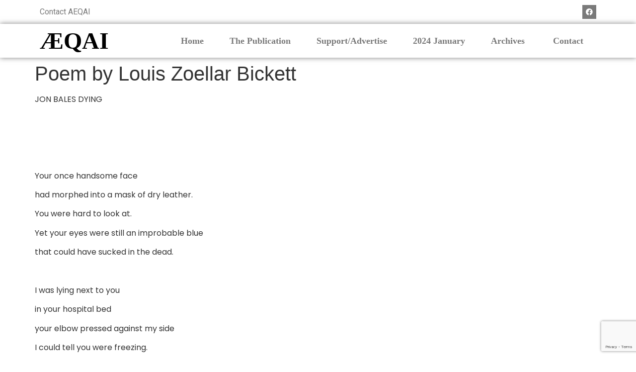

--- FILE ---
content_type: text/html; charset=UTF-8
request_url: https://aeqai.org/poem-by-louis-zoellar-bickett/
body_size: 18313
content:
<!doctype html>
<html lang="en-US" prefix="og: https://ogp.me/ns#">
<head>
	<meta charset="UTF-8">
	<meta name="viewport" content="width=device-width, initial-scale=1">
	<link rel="profile" href="https://gmpg.org/xfn/11">
		<style>img:is([sizes="auto" i], [sizes^="auto," i]) { contain-intrinsic-size: 3000px 1500px }</style>
	
<!-- Search Engine Optimization by Rank Math PRO - https://rankmath.com/ -->
<title>Poem by Louis Zoellar Bickett - Aeqai</title>
<meta name="description" content="JON BALES DYING"/>
<meta name="robots" content="index, follow, max-snippet:-1, max-video-preview:-1, max-image-preview:large"/>
<link rel="canonical" href="https://aeqai.org/poem-by-louis-zoellar-bickett/" />
<meta property="og:locale" content="en_US" />
<meta property="og:type" content="article" />
<meta property="og:title" content="Poem by Louis Zoellar Bickett - Aeqai" />
<meta property="og:description" content="JON BALES DYING" />
<meta property="og:url" content="https://aeqai.org/poem-by-louis-zoellar-bickett/" />
<meta property="og:site_name" content="Aeqai" />
<meta property="article:section" content="September 2015" />
<meta property="article:published_time" content="2015-09-21T19:56:29-04:00" />
<meta name="twitter:card" content="summary_large_image" />
<meta name="twitter:title" content="Poem by Louis Zoellar Bickett - Aeqai" />
<meta name="twitter:description" content="JON BALES DYING" />
<meta name="twitter:label1" content="Written by" />
<meta name="twitter:data1" content="Louis Z. Bickett" />
<meta name="twitter:label2" content="Time to read" />
<meta name="twitter:data2" content="Less than a minute" />
<script type="application/ld+json" class="rank-math-schema-pro">{"@context":"https://schema.org","@graph":[{"@type":["ArtGallery","Organization"],"@id":"https://aeqai.org/#organization","name":"aeqai.org","url":"https://aeqai.org","logo":{"@type":"ImageObject","@id":"https://aeqai.org/#logo","url":"https://aeqai.org/wp-content/uploads/2022/04/cropped-aeqailogo2-1.gif","contentUrl":"https://aeqai.org/wp-content/uploads/2022/04/cropped-aeqailogo2-1.gif","caption":"aeqai.org","inLanguage":"en-US","width":"287","height":"82"},"openingHours":["Monday,Tuesday,Wednesday,Thursday,Friday,Saturday,Sunday 09:00-17:00"],"image":{"@id":"https://aeqai.org/#logo"}},{"@type":"WebSite","@id":"https://aeqai.org/#website","url":"https://aeqai.org","name":"aeqai.org","publisher":{"@id":"https://aeqai.org/#organization"},"inLanguage":"en-US"},{"@type":"WebPage","@id":"https://aeqai.org/poem-by-louis-zoellar-bickett/#webpage","url":"https://aeqai.org/poem-by-louis-zoellar-bickett/","name":"Poem by Louis Zoellar Bickett - Aeqai","datePublished":"2015-09-21T19:56:29-04:00","dateModified":"2015-09-21T19:56:29-04:00","isPartOf":{"@id":"https://aeqai.org/#website"},"inLanguage":"en-US"},{"@type":"Person","@id":"https://aeqai.org/author/louis1/","name":"Louis Z. Bickett","url":"https://aeqai.org/author/louis1/","image":{"@type":"ImageObject","@id":"https://secure.gravatar.com/avatar/cc03e6b7ce950e657b9677351809832cae807b504135f04cc6d32b8b99f98d08?s=96&amp;d=mm&amp;r=g","url":"https://secure.gravatar.com/avatar/cc03e6b7ce950e657b9677351809832cae807b504135f04cc6d32b8b99f98d08?s=96&amp;d=mm&amp;r=g","caption":"Louis Z. Bickett","inLanguage":"en-US"},"worksFor":{"@id":"https://aeqai.org/#organization"}},{"@type":"NewsArticle","headline":"Poem by Louis Zoellar Bickett - Aeqai","datePublished":"2015-09-21T19:56:29-04:00","dateModified":"2015-09-21T19:56:29-04:00","articleSection":"September 2015","author":{"@id":"https://aeqai.org/author/louis1/","name":"Louis Z. Bickett"},"publisher":{"@id":"https://aeqai.org/#organization"},"description":"JON BALES DYING","name":"Poem by Louis Zoellar Bickett - Aeqai","@id":"https://aeqai.org/poem-by-louis-zoellar-bickett/#richSnippet","isPartOf":{"@id":"https://aeqai.org/poem-by-louis-zoellar-bickett/#webpage"},"inLanguage":"en-US","mainEntityOfPage":{"@id":"https://aeqai.org/poem-by-louis-zoellar-bickett/#webpage"}}]}</script>
<!-- /Rank Math WordPress SEO plugin -->

<link rel='dns-prefetch' href='//www.googletagmanager.com' />
<link rel="alternate" type="application/rss+xml" title="Aeqai &raquo; Feed" href="https://aeqai.org/feed/" />
<link rel="alternate" type="application/rss+xml" title="Aeqai &raquo; Comments Feed" href="https://aeqai.org/comments/feed/" />
<link rel="alternate" type="application/rss+xml" title="Aeqai &raquo; Poem by Louis Zoellar Bickett Comments Feed" href="https://aeqai.org/poem-by-louis-zoellar-bickett/feed/" />
<script>
window._wpemojiSettings = {"baseUrl":"https:\/\/s.w.org\/images\/core\/emoji\/16.0.1\/72x72\/","ext":".png","svgUrl":"https:\/\/s.w.org\/images\/core\/emoji\/16.0.1\/svg\/","svgExt":".svg","source":{"concatemoji":"https:\/\/aeqai.org\/wp-includes\/js\/wp-emoji-release.min.js?ver=61f63baf8c94d71afc23d9c4361cf00b"}};
/*! This file is auto-generated */
!function(s,n){var o,i,e;function c(e){try{var t={supportTests:e,timestamp:(new Date).valueOf()};sessionStorage.setItem(o,JSON.stringify(t))}catch(e){}}function p(e,t,n){e.clearRect(0,0,e.canvas.width,e.canvas.height),e.fillText(t,0,0);var t=new Uint32Array(e.getImageData(0,0,e.canvas.width,e.canvas.height).data),a=(e.clearRect(0,0,e.canvas.width,e.canvas.height),e.fillText(n,0,0),new Uint32Array(e.getImageData(0,0,e.canvas.width,e.canvas.height).data));return t.every(function(e,t){return e===a[t]})}function u(e,t){e.clearRect(0,0,e.canvas.width,e.canvas.height),e.fillText(t,0,0);for(var n=e.getImageData(16,16,1,1),a=0;a<n.data.length;a++)if(0!==n.data[a])return!1;return!0}function f(e,t,n,a){switch(t){case"flag":return n(e,"\ud83c\udff3\ufe0f\u200d\u26a7\ufe0f","\ud83c\udff3\ufe0f\u200b\u26a7\ufe0f")?!1:!n(e,"\ud83c\udde8\ud83c\uddf6","\ud83c\udde8\u200b\ud83c\uddf6")&&!n(e,"\ud83c\udff4\udb40\udc67\udb40\udc62\udb40\udc65\udb40\udc6e\udb40\udc67\udb40\udc7f","\ud83c\udff4\u200b\udb40\udc67\u200b\udb40\udc62\u200b\udb40\udc65\u200b\udb40\udc6e\u200b\udb40\udc67\u200b\udb40\udc7f");case"emoji":return!a(e,"\ud83e\udedf")}return!1}function g(e,t,n,a){var r="undefined"!=typeof WorkerGlobalScope&&self instanceof WorkerGlobalScope?new OffscreenCanvas(300,150):s.createElement("canvas"),o=r.getContext("2d",{willReadFrequently:!0}),i=(o.textBaseline="top",o.font="600 32px Arial",{});return e.forEach(function(e){i[e]=t(o,e,n,a)}),i}function t(e){var t=s.createElement("script");t.src=e,t.defer=!0,s.head.appendChild(t)}"undefined"!=typeof Promise&&(o="wpEmojiSettingsSupports",i=["flag","emoji"],n.supports={everything:!0,everythingExceptFlag:!0},e=new Promise(function(e){s.addEventListener("DOMContentLoaded",e,{once:!0})}),new Promise(function(t){var n=function(){try{var e=JSON.parse(sessionStorage.getItem(o));if("object"==typeof e&&"number"==typeof e.timestamp&&(new Date).valueOf()<e.timestamp+604800&&"object"==typeof e.supportTests)return e.supportTests}catch(e){}return null}();if(!n){if("undefined"!=typeof Worker&&"undefined"!=typeof OffscreenCanvas&&"undefined"!=typeof URL&&URL.createObjectURL&&"undefined"!=typeof Blob)try{var e="postMessage("+g.toString()+"("+[JSON.stringify(i),f.toString(),p.toString(),u.toString()].join(",")+"));",a=new Blob([e],{type:"text/javascript"}),r=new Worker(URL.createObjectURL(a),{name:"wpTestEmojiSupports"});return void(r.onmessage=function(e){c(n=e.data),r.terminate(),t(n)})}catch(e){}c(n=g(i,f,p,u))}t(n)}).then(function(e){for(var t in e)n.supports[t]=e[t],n.supports.everything=n.supports.everything&&n.supports[t],"flag"!==t&&(n.supports.everythingExceptFlag=n.supports.everythingExceptFlag&&n.supports[t]);n.supports.everythingExceptFlag=n.supports.everythingExceptFlag&&!n.supports.flag,n.DOMReady=!1,n.readyCallback=function(){n.DOMReady=!0}}).then(function(){return e}).then(function(){var e;n.supports.everything||(n.readyCallback(),(e=n.source||{}).concatemoji?t(e.concatemoji):e.wpemoji&&e.twemoji&&(t(e.twemoji),t(e.wpemoji)))}))}((window,document),window._wpemojiSettings);
</script>

<style id='wp-emoji-styles-inline-css'>

	img.wp-smiley, img.emoji {
		display: inline !important;
		border: none !important;
		box-shadow: none !important;
		height: 1em !important;
		width: 1em !important;
		margin: 0 0.07em !important;
		vertical-align: -0.1em !important;
		background: none !important;
		padding: 0 !important;
	}
</style>
<link rel='stylesheet' id='wp-block-library-css' href='https://aeqai.org/wp-includes/css/dist/block-library/style.min.css?ver=61f63baf8c94d71afc23d9c4361cf00b' media='all' />
<style id='classic-theme-styles-inline-css'>
/*! This file is auto-generated */
.wp-block-button__link{color:#fff;background-color:#32373c;border-radius:9999px;box-shadow:none;text-decoration:none;padding:calc(.667em + 2px) calc(1.333em + 2px);font-size:1.125em}.wp-block-file__button{background:#32373c;color:#fff;text-decoration:none}
</style>
<link rel='stylesheet' id='jet-engine-frontend-css' href='https://aeqai.org/wp-content/plugins/jet-engine/assets/css/frontend.css?ver=3.6.0.1' media='all' />
<style id='global-styles-inline-css'>
:root{--wp--preset--aspect-ratio--square: 1;--wp--preset--aspect-ratio--4-3: 4/3;--wp--preset--aspect-ratio--3-4: 3/4;--wp--preset--aspect-ratio--3-2: 3/2;--wp--preset--aspect-ratio--2-3: 2/3;--wp--preset--aspect-ratio--16-9: 16/9;--wp--preset--aspect-ratio--9-16: 9/16;--wp--preset--color--black: #000000;--wp--preset--color--cyan-bluish-gray: #abb8c3;--wp--preset--color--white: #ffffff;--wp--preset--color--pale-pink: #f78da7;--wp--preset--color--vivid-red: #cf2e2e;--wp--preset--color--luminous-vivid-orange: #ff6900;--wp--preset--color--luminous-vivid-amber: #fcb900;--wp--preset--color--light-green-cyan: #7bdcb5;--wp--preset--color--vivid-green-cyan: #00d084;--wp--preset--color--pale-cyan-blue: #8ed1fc;--wp--preset--color--vivid-cyan-blue: #0693e3;--wp--preset--color--vivid-purple: #9b51e0;--wp--preset--gradient--vivid-cyan-blue-to-vivid-purple: linear-gradient(135deg,rgba(6,147,227,1) 0%,rgb(155,81,224) 100%);--wp--preset--gradient--light-green-cyan-to-vivid-green-cyan: linear-gradient(135deg,rgb(122,220,180) 0%,rgb(0,208,130) 100%);--wp--preset--gradient--luminous-vivid-amber-to-luminous-vivid-orange: linear-gradient(135deg,rgba(252,185,0,1) 0%,rgba(255,105,0,1) 100%);--wp--preset--gradient--luminous-vivid-orange-to-vivid-red: linear-gradient(135deg,rgba(255,105,0,1) 0%,rgb(207,46,46) 100%);--wp--preset--gradient--very-light-gray-to-cyan-bluish-gray: linear-gradient(135deg,rgb(238,238,238) 0%,rgb(169,184,195) 100%);--wp--preset--gradient--cool-to-warm-spectrum: linear-gradient(135deg,rgb(74,234,220) 0%,rgb(151,120,209) 20%,rgb(207,42,186) 40%,rgb(238,44,130) 60%,rgb(251,105,98) 80%,rgb(254,248,76) 100%);--wp--preset--gradient--blush-light-purple: linear-gradient(135deg,rgb(255,206,236) 0%,rgb(152,150,240) 100%);--wp--preset--gradient--blush-bordeaux: linear-gradient(135deg,rgb(254,205,165) 0%,rgb(254,45,45) 50%,rgb(107,0,62) 100%);--wp--preset--gradient--luminous-dusk: linear-gradient(135deg,rgb(255,203,112) 0%,rgb(199,81,192) 50%,rgb(65,88,208) 100%);--wp--preset--gradient--pale-ocean: linear-gradient(135deg,rgb(255,245,203) 0%,rgb(182,227,212) 50%,rgb(51,167,181) 100%);--wp--preset--gradient--electric-grass: linear-gradient(135deg,rgb(202,248,128) 0%,rgb(113,206,126) 100%);--wp--preset--gradient--midnight: linear-gradient(135deg,rgb(2,3,129) 0%,rgb(40,116,252) 100%);--wp--preset--font-size--small: 13px;--wp--preset--font-size--medium: 20px;--wp--preset--font-size--large: 36px;--wp--preset--font-size--x-large: 42px;--wp--preset--spacing--20: 0.44rem;--wp--preset--spacing--30: 0.67rem;--wp--preset--spacing--40: 1rem;--wp--preset--spacing--50: 1.5rem;--wp--preset--spacing--60: 2.25rem;--wp--preset--spacing--70: 3.38rem;--wp--preset--spacing--80: 5.06rem;--wp--preset--shadow--natural: 6px 6px 9px rgba(0, 0, 0, 0.2);--wp--preset--shadow--deep: 12px 12px 50px rgba(0, 0, 0, 0.4);--wp--preset--shadow--sharp: 6px 6px 0px rgba(0, 0, 0, 0.2);--wp--preset--shadow--outlined: 6px 6px 0px -3px rgba(255, 255, 255, 1), 6px 6px rgba(0, 0, 0, 1);--wp--preset--shadow--crisp: 6px 6px 0px rgba(0, 0, 0, 1);}:where(.is-layout-flex){gap: 0.5em;}:where(.is-layout-grid){gap: 0.5em;}body .is-layout-flex{display: flex;}.is-layout-flex{flex-wrap: wrap;align-items: center;}.is-layout-flex > :is(*, div){margin: 0;}body .is-layout-grid{display: grid;}.is-layout-grid > :is(*, div){margin: 0;}:where(.wp-block-columns.is-layout-flex){gap: 2em;}:where(.wp-block-columns.is-layout-grid){gap: 2em;}:where(.wp-block-post-template.is-layout-flex){gap: 1.25em;}:where(.wp-block-post-template.is-layout-grid){gap: 1.25em;}.has-black-color{color: var(--wp--preset--color--black) !important;}.has-cyan-bluish-gray-color{color: var(--wp--preset--color--cyan-bluish-gray) !important;}.has-white-color{color: var(--wp--preset--color--white) !important;}.has-pale-pink-color{color: var(--wp--preset--color--pale-pink) !important;}.has-vivid-red-color{color: var(--wp--preset--color--vivid-red) !important;}.has-luminous-vivid-orange-color{color: var(--wp--preset--color--luminous-vivid-orange) !important;}.has-luminous-vivid-amber-color{color: var(--wp--preset--color--luminous-vivid-amber) !important;}.has-light-green-cyan-color{color: var(--wp--preset--color--light-green-cyan) !important;}.has-vivid-green-cyan-color{color: var(--wp--preset--color--vivid-green-cyan) !important;}.has-pale-cyan-blue-color{color: var(--wp--preset--color--pale-cyan-blue) !important;}.has-vivid-cyan-blue-color{color: var(--wp--preset--color--vivid-cyan-blue) !important;}.has-vivid-purple-color{color: var(--wp--preset--color--vivid-purple) !important;}.has-black-background-color{background-color: var(--wp--preset--color--black) !important;}.has-cyan-bluish-gray-background-color{background-color: var(--wp--preset--color--cyan-bluish-gray) !important;}.has-white-background-color{background-color: var(--wp--preset--color--white) !important;}.has-pale-pink-background-color{background-color: var(--wp--preset--color--pale-pink) !important;}.has-vivid-red-background-color{background-color: var(--wp--preset--color--vivid-red) !important;}.has-luminous-vivid-orange-background-color{background-color: var(--wp--preset--color--luminous-vivid-orange) !important;}.has-luminous-vivid-amber-background-color{background-color: var(--wp--preset--color--luminous-vivid-amber) !important;}.has-light-green-cyan-background-color{background-color: var(--wp--preset--color--light-green-cyan) !important;}.has-vivid-green-cyan-background-color{background-color: var(--wp--preset--color--vivid-green-cyan) !important;}.has-pale-cyan-blue-background-color{background-color: var(--wp--preset--color--pale-cyan-blue) !important;}.has-vivid-cyan-blue-background-color{background-color: var(--wp--preset--color--vivid-cyan-blue) !important;}.has-vivid-purple-background-color{background-color: var(--wp--preset--color--vivid-purple) !important;}.has-black-border-color{border-color: var(--wp--preset--color--black) !important;}.has-cyan-bluish-gray-border-color{border-color: var(--wp--preset--color--cyan-bluish-gray) !important;}.has-white-border-color{border-color: var(--wp--preset--color--white) !important;}.has-pale-pink-border-color{border-color: var(--wp--preset--color--pale-pink) !important;}.has-vivid-red-border-color{border-color: var(--wp--preset--color--vivid-red) !important;}.has-luminous-vivid-orange-border-color{border-color: var(--wp--preset--color--luminous-vivid-orange) !important;}.has-luminous-vivid-amber-border-color{border-color: var(--wp--preset--color--luminous-vivid-amber) !important;}.has-light-green-cyan-border-color{border-color: var(--wp--preset--color--light-green-cyan) !important;}.has-vivid-green-cyan-border-color{border-color: var(--wp--preset--color--vivid-green-cyan) !important;}.has-pale-cyan-blue-border-color{border-color: var(--wp--preset--color--pale-cyan-blue) !important;}.has-vivid-cyan-blue-border-color{border-color: var(--wp--preset--color--vivid-cyan-blue) !important;}.has-vivid-purple-border-color{border-color: var(--wp--preset--color--vivid-purple) !important;}.has-vivid-cyan-blue-to-vivid-purple-gradient-background{background: var(--wp--preset--gradient--vivid-cyan-blue-to-vivid-purple) !important;}.has-light-green-cyan-to-vivid-green-cyan-gradient-background{background: var(--wp--preset--gradient--light-green-cyan-to-vivid-green-cyan) !important;}.has-luminous-vivid-amber-to-luminous-vivid-orange-gradient-background{background: var(--wp--preset--gradient--luminous-vivid-amber-to-luminous-vivid-orange) !important;}.has-luminous-vivid-orange-to-vivid-red-gradient-background{background: var(--wp--preset--gradient--luminous-vivid-orange-to-vivid-red) !important;}.has-very-light-gray-to-cyan-bluish-gray-gradient-background{background: var(--wp--preset--gradient--very-light-gray-to-cyan-bluish-gray) !important;}.has-cool-to-warm-spectrum-gradient-background{background: var(--wp--preset--gradient--cool-to-warm-spectrum) !important;}.has-blush-light-purple-gradient-background{background: var(--wp--preset--gradient--blush-light-purple) !important;}.has-blush-bordeaux-gradient-background{background: var(--wp--preset--gradient--blush-bordeaux) !important;}.has-luminous-dusk-gradient-background{background: var(--wp--preset--gradient--luminous-dusk) !important;}.has-pale-ocean-gradient-background{background: var(--wp--preset--gradient--pale-ocean) !important;}.has-electric-grass-gradient-background{background: var(--wp--preset--gradient--electric-grass) !important;}.has-midnight-gradient-background{background: var(--wp--preset--gradient--midnight) !important;}.has-small-font-size{font-size: var(--wp--preset--font-size--small) !important;}.has-medium-font-size{font-size: var(--wp--preset--font-size--medium) !important;}.has-large-font-size{font-size: var(--wp--preset--font-size--large) !important;}.has-x-large-font-size{font-size: var(--wp--preset--font-size--x-large) !important;}
:where(.wp-block-post-template.is-layout-flex){gap: 1.25em;}:where(.wp-block-post-template.is-layout-grid){gap: 1.25em;}
:where(.wp-block-columns.is-layout-flex){gap: 2em;}:where(.wp-block-columns.is-layout-grid){gap: 2em;}
:root :where(.wp-block-pullquote){font-size: 1.5em;line-height: 1.6;}
</style>
<link rel='stylesheet' id='hello-elementor-css' href='https://aeqai.org/wp-content/themes/hello-elementor/style.min.css?ver=3.1.1' media='all' />
<link rel='stylesheet' id='hello-elementor-theme-style-css' href='https://aeqai.org/wp-content/themes/hello-elementor/theme.min.css?ver=3.1.1' media='all' />
<link rel='stylesheet' id='hello-elementor-header-footer-css' href='https://aeqai.org/wp-content/themes/hello-elementor/header-footer.min.css?ver=3.1.1' media='all' />
<link rel='stylesheet' id='elementor-frontend-css' href='https://aeqai.org/wp-content/plugins/elementor/assets/css/frontend.min.css?ver=3.33.4' media='all' />
<link rel='stylesheet' id='elementor-post-10-css' href='https://aeqai.org/wp-content/uploads/elementor/css/post-10.css?ver=1765414095' media='all' />
<link rel='stylesheet' id='widget-icon-list-css' href='https://aeqai.org/wp-content/plugins/elementor/assets/css/widget-icon-list.min.css?ver=3.33.4' media='all' />
<link rel='stylesheet' id='widget-social-icons-css' href='https://aeqai.org/wp-content/plugins/elementor/assets/css/widget-social-icons.min.css?ver=3.33.4' media='all' />
<link rel='stylesheet' id='e-apple-webkit-css' href='https://aeqai.org/wp-content/plugins/elementor/assets/css/conditionals/apple-webkit.min.css?ver=3.33.4' media='all' />
<link rel='stylesheet' id='widget-heading-css' href='https://aeqai.org/wp-content/plugins/elementor/assets/css/widget-heading.min.css?ver=3.33.4' media='all' />
<link rel='stylesheet' id='widget-nav-menu-css' href='https://aeqai.org/wp-content/plugins/elementor-pro/assets/css/widget-nav-menu.min.css?ver=3.32.2' media='all' />
<link rel='stylesheet' id='widget-divider-css' href='https://aeqai.org/wp-content/plugins/elementor/assets/css/widget-divider.min.css?ver=3.33.4' media='all' />
<link rel='stylesheet' id='widget-form-css' href='https://aeqai.org/wp-content/plugins/elementor-pro/assets/css/widget-form.min.css?ver=3.32.2' media='all' />
<link rel='stylesheet' id='elementor-icons-css' href='https://aeqai.org/wp-content/plugins/elementor/assets/lib/eicons/css/elementor-icons.min.css?ver=5.44.0' media='all' />
<link rel='stylesheet' id='jet-blog-css' href='https://aeqai.org/wp-content/plugins/jet-blog/assets/css/jet-blog.css?ver=2.4.1' media='all' />
<link rel='stylesheet' id='elementor-post-15-css' href='https://aeqai.org/wp-content/uploads/elementor/css/post-15.css?ver=1765414096' media='all' />
<link rel='stylesheet' id='elementor-post-22-css' href='https://aeqai.org/wp-content/uploads/elementor/css/post-22.css?ver=1765414096' media='all' />
<link rel='stylesheet' id='elementor-gf-roboto-css' href='https://fonts.googleapis.com/css?family=Roboto:100,100italic,200,200italic,300,300italic,400,400italic,500,500italic,600,600italic,700,700italic,800,800italic,900,900italic&#038;display=auto' media='all' />
<link rel='stylesheet' id='elementor-gf-robotoslab-css' href='https://fonts.googleapis.com/css?family=Roboto+Slab:100,100italic,200,200italic,300,300italic,400,400italic,500,500italic,600,600italic,700,700italic,800,800italic,900,900italic&#038;display=auto' media='all' />
<link rel='stylesheet' id='elementor-gf-poppins-css' href='https://fonts.googleapis.com/css?family=Poppins:100,100italic,200,200italic,300,300italic,400,400italic,500,500italic,600,600italic,700,700italic,800,800italic,900,900italic&#038;display=auto' media='all' />
<link rel='stylesheet' id='elementor-icons-shared-0-css' href='https://aeqai.org/wp-content/plugins/elementor/assets/lib/font-awesome/css/fontawesome.min.css?ver=5.15.3' media='all' />
<link rel='stylesheet' id='elementor-icons-fa-brands-css' href='https://aeqai.org/wp-content/plugins/elementor/assets/lib/font-awesome/css/brands.min.css?ver=5.15.3' media='all' />
<link rel='stylesheet' id='elementor-icons-fa-solid-css' href='https://aeqai.org/wp-content/plugins/elementor/assets/lib/font-awesome/css/solid.min.css?ver=5.15.3' media='all' />
<script src="https://aeqai.org/wp-includes/js/jquery/jquery.min.js?ver=3.7.1" id="jquery-core-js"></script>
<script src="https://aeqai.org/wp-includes/js/jquery/jquery-migrate.min.js?ver=3.4.1" id="jquery-migrate-js"></script>

<!-- Google tag (gtag.js) snippet added by Site Kit -->
<!-- Google Analytics snippet added by Site Kit -->
<script src="https://www.googletagmanager.com/gtag/js?id=G-L93V8H0JMN" id="google_gtagjs-js" async></script>
<script id="google_gtagjs-js-after">
window.dataLayer = window.dataLayer || [];function gtag(){dataLayer.push(arguments);}
gtag("set","linker",{"domains":["aeqai.org"]});
gtag("js", new Date());
gtag("set", "developer_id.dZTNiMT", true);
gtag("config", "G-L93V8H0JMN");
</script>
<link rel="https://api.w.org/" href="https://aeqai.org/wp-json/" /><link rel="alternate" title="JSON" type="application/json" href="https://aeqai.org/wp-json/wp/v2/posts/11381" /><link rel="EditURI" type="application/rsd+xml" title="RSD" href="https://aeqai.org/xmlrpc.php?rsd" />
<link rel="alternate" title="oEmbed (JSON)" type="application/json+oembed" href="https://aeqai.org/wp-json/oembed/1.0/embed?url=https%3A%2F%2Faeqai.org%2Fpoem-by-louis-zoellar-bickett%2F" />
<link rel="alternate" title="oEmbed (XML)" type="text/xml+oembed" href="https://aeqai.org/wp-json/oembed/1.0/embed?url=https%3A%2F%2Faeqai.org%2Fpoem-by-louis-zoellar-bickett%2F&#038;format=xml" />
<meta name="generator" content="Site Kit by Google 1.161.0" /><meta name="generator" content="Elementor 3.33.4; features: additional_custom_breakpoints; settings: css_print_method-external, google_font-enabled, font_display-auto">
			<style>
				.e-con.e-parent:nth-of-type(n+4):not(.e-lazyloaded):not(.e-no-lazyload),
				.e-con.e-parent:nth-of-type(n+4):not(.e-lazyloaded):not(.e-no-lazyload) * {
					background-image: none !important;
				}
				@media screen and (max-height: 1024px) {
					.e-con.e-parent:nth-of-type(n+3):not(.e-lazyloaded):not(.e-no-lazyload),
					.e-con.e-parent:nth-of-type(n+3):not(.e-lazyloaded):not(.e-no-lazyload) * {
						background-image: none !important;
					}
				}
				@media screen and (max-height: 640px) {
					.e-con.e-parent:nth-of-type(n+2):not(.e-lazyloaded):not(.e-no-lazyload),
					.e-con.e-parent:nth-of-type(n+2):not(.e-lazyloaded):not(.e-no-lazyload) * {
						background-image: none !important;
					}
				}
			</style>
			<link rel="icon" href="https://aeqai.org/wp-content/uploads/2022/04/cropped-Screenshot-2022-04-29-110018-32x32.jpg" sizes="32x32" />
<link rel="icon" href="https://aeqai.org/wp-content/uploads/2022/04/cropped-Screenshot-2022-04-29-110018-192x192.jpg" sizes="192x192" />
<link rel="apple-touch-icon" href="https://aeqai.org/wp-content/uploads/2022/04/cropped-Screenshot-2022-04-29-110018-180x180.jpg" />
<meta name="msapplication-TileImage" content="https://aeqai.org/wp-content/uploads/2022/04/cropped-Screenshot-2022-04-29-110018-270x270.jpg" />
		<style id="wp-custom-css">
			.wp-block-image figcaption {
  text-align: center;
	font-size: 14px !important
}

.wp-block-image {
  border: 2px solid white;
  padding: 30px;
}

figcaption {
    font-style: normal;		</style>
		</head>
<body data-rsssl=1 class="wp-singular post-template-default single single-post postid-11381 single-format-standard wp-custom-logo wp-theme-hello-elementor elementor-default elementor-kit-10">


<a class="skip-link screen-reader-text" href="#content">Skip to content</a>

		<header data-elementor-type="header" data-elementor-id="15" class="elementor elementor-15 elementor-location-header" data-elementor-post-type="elementor_library">
					<section class="elementor-section elementor-top-section elementor-element elementor-element-eac6e49 elementor-section-boxed elementor-section-height-default elementor-section-height-default" data-id="eac6e49" data-element_type="section" data-settings="{&quot;jet_parallax_layout_list&quot;:[]}">
						<div class="elementor-container elementor-column-gap-default">
					<div class="elementor-column elementor-col-50 elementor-top-column elementor-element elementor-element-7ae6d6b" data-id="7ae6d6b" data-element_type="column">
			<div class="elementor-widget-wrap elementor-element-populated">
						<div class="elementor-element elementor-element-1755508 elementor-icon-list--layout-inline elementor-list-item-link-full_width elementor-widget elementor-widget-icon-list" data-id="1755508" data-element_type="widget" data-widget_type="icon-list.default">
				<div class="elementor-widget-container">
							<ul class="elementor-icon-list-items elementor-inline-items">
							<li class="elementor-icon-list-item elementor-inline-item">
											<a href="https://aeqai.org/contact/">

											<span class="elementor-icon-list-text">Contact AEQAI</span>
											</a>
									</li>
						</ul>
						</div>
				</div>
					</div>
		</div>
				<div class="elementor-column elementor-col-50 elementor-top-column elementor-element elementor-element-5d209bd" data-id="5d209bd" data-element_type="column">
			<div class="elementor-widget-wrap elementor-element-populated">
						<div class="elementor-element elementor-element-c408852 e-grid-align-right elementor-shape-rounded elementor-grid-0 elementor-widget elementor-widget-social-icons" data-id="c408852" data-element_type="widget" data-widget_type="social-icons.default">
				<div class="elementor-widget-container">
							<div class="elementor-social-icons-wrapper elementor-grid">
							<span class="elementor-grid-item">
					<a class="elementor-icon elementor-social-icon elementor-social-icon-facebook elementor-repeater-item-149759c" href="https://www.facebook.com/aeqai/" target="_blank">
						<span class="elementor-screen-only">Facebook</span>
						<i aria-hidden="true" class="fab fa-facebook"></i>					</a>
				</span>
					</div>
						</div>
				</div>
					</div>
		</div>
					</div>
		</section>
				<section class="elementor-section elementor-top-section elementor-element elementor-element-7d8ec20 elementor-section-boxed elementor-section-height-default elementor-section-height-default" data-id="7d8ec20" data-element_type="section" data-settings="{&quot;jet_parallax_layout_list&quot;:[]}">
						<div class="elementor-container elementor-column-gap-default">
					<div class="elementor-column elementor-col-50 elementor-top-column elementor-element elementor-element-135d1e7" data-id="135d1e7" data-element_type="column">
			<div class="elementor-widget-wrap elementor-element-populated">
						<div class="elementor-element elementor-element-b0083c9 elementor-widget elementor-widget-heading" data-id="b0083c9" data-element_type="widget" data-widget_type="heading.default">
				<div class="elementor-widget-container">
					<h2 class="elementor-heading-title elementor-size-default">ÆQAI</h2>				</div>
				</div>
					</div>
		</div>
				<div class="elementor-column elementor-col-50 elementor-top-column elementor-element elementor-element-3369a15" data-id="3369a15" data-element_type="column">
			<div class="elementor-widget-wrap elementor-element-populated">
						<div class="elementor-element elementor-element-d062d65 elementor-nav-menu__align-justify elementor-nav-menu--stretch elementor-nav-menu__text-align-center elementor-nav-menu--dropdown-tablet elementor-nav-menu--toggle elementor-nav-menu--burger elementor-widget elementor-widget-nav-menu" data-id="d062d65" data-element_type="widget" data-settings="{&quot;full_width&quot;:&quot;stretch&quot;,&quot;layout&quot;:&quot;horizontal&quot;,&quot;submenu_icon&quot;:{&quot;value&quot;:&quot;&lt;i class=\&quot;fas fa-caret-down\&quot; aria-hidden=\&quot;true\&quot;&gt;&lt;\/i&gt;&quot;,&quot;library&quot;:&quot;fa-solid&quot;},&quot;toggle&quot;:&quot;burger&quot;}" data-widget_type="nav-menu.default">
				<div class="elementor-widget-container">
								<nav aria-label="Menu" class="elementor-nav-menu--main elementor-nav-menu__container elementor-nav-menu--layout-horizontal e--pointer-underline e--animation-fade">
				<ul id="menu-1-d062d65" class="elementor-nav-menu"><li class="menu-item menu-item-type-post_type menu-item-object-page menu-item-home menu-item-113"><a href="https://aeqai.org/" class="elementor-item">Home</a></li>
<li class="menu-item menu-item-type-post_type menu-item-object-page menu-item-112"><a href="https://aeqai.org/the-publication/" class="elementor-item">The Publication</a></li>
<li class="menu-item menu-item-type-post_type menu-item-object-page menu-item-111"><a href="https://aeqai.org/support-advertise/" class="elementor-item">Support/Advertise</a></li>
<li class="menu-item menu-item-type-post_type menu-item-object-page menu-item-22916"><a href="https://aeqai.org/2024-january/" class="elementor-item">2024 January</a></li>
<li class="menu-item menu-item-type-post_type menu-item-object-page menu-item-110"><a href="https://aeqai.org/archives/" class="elementor-item">Archives </a></li>
<li class="menu-item menu-item-type-post_type menu-item-object-page menu-item-108"><a href="https://aeqai.org/contact/" class="elementor-item">Contact</a></li>
</ul>			</nav>
					<div class="elementor-menu-toggle" role="button" tabindex="0" aria-label="Menu Toggle" aria-expanded="false">
			<i aria-hidden="true" role="presentation" class="elementor-menu-toggle__icon--open eicon-menu-bar"></i><i aria-hidden="true" role="presentation" class="elementor-menu-toggle__icon--close eicon-close"></i>		</div>
					<nav class="elementor-nav-menu--dropdown elementor-nav-menu__container" aria-hidden="true">
				<ul id="menu-2-d062d65" class="elementor-nav-menu"><li class="menu-item menu-item-type-post_type menu-item-object-page menu-item-home menu-item-113"><a href="https://aeqai.org/" class="elementor-item" tabindex="-1">Home</a></li>
<li class="menu-item menu-item-type-post_type menu-item-object-page menu-item-112"><a href="https://aeqai.org/the-publication/" class="elementor-item" tabindex="-1">The Publication</a></li>
<li class="menu-item menu-item-type-post_type menu-item-object-page menu-item-111"><a href="https://aeqai.org/support-advertise/" class="elementor-item" tabindex="-1">Support/Advertise</a></li>
<li class="menu-item menu-item-type-post_type menu-item-object-page menu-item-22916"><a href="https://aeqai.org/2024-january/" class="elementor-item" tabindex="-1">2024 January</a></li>
<li class="menu-item menu-item-type-post_type menu-item-object-page menu-item-110"><a href="https://aeqai.org/archives/" class="elementor-item" tabindex="-1">Archives </a></li>
<li class="menu-item menu-item-type-post_type menu-item-object-page menu-item-108"><a href="https://aeqai.org/contact/" class="elementor-item" tabindex="-1">Contact</a></li>
</ul>			</nav>
						</div>
				</div>
					</div>
		</div>
					</div>
		</section>
				</header>
		
<main id="content" class="site-main post-11381 post type-post status-publish format-standard hentry category-september-2015">

			<div class="page-header">
			<h1 class="entry-title">Poem by Louis Zoellar Bickett</h1>		</div>
	
	<div class="page-content">
		<p>JON BALES DYING</p>
<p>&nbsp;</p>
<p>&nbsp;</p>
<p>&nbsp;</p>
<p>Your once handsome face</p>
<p>had morphed into a mask of dry leather.</p>
<p>You were hard to look at.</p>
<p>Yet your eyes were still an improbable blue</p>
<p>that could have sucked in the dead.</p>
<p>&nbsp;</p>
<p>I was lying next to you</p>
<p>in your hospital bed</p>
<p>your elbow pressed against my side</p>
<p>I could tell you were freezing.</p>
<p>&nbsp;</p>
<p>I was reading to you</p>
<p>from <em>Breakfast At Tiffany’s </em></p>
<p>you picked at the little growths</p>
<p>on your face.</p>
<p>&nbsp;</p>
<p>The night nurse came in</p>
<p>abruptly turned and left.</p>
<p>In a voice sounding like</p>
<p>you had smoked too many cigarettes</p>
<p>you said</p>
<p>&nbsp;</p>
<p>“If looks could kill, we would both be dead.”</p>
<p>&nbsp;</p>
<p>&nbsp;</p>
<p>&nbsp;</p>
<p>September 11, 2015</p>

		
			</div>

	<section id="comments" class="comments-area">

	
		<div id="respond" class="comment-respond">
		<h2 id="reply-title" class="comment-reply-title">Leave a Reply <small><a rel="nofollow" id="cancel-comment-reply-link" href="/poem-by-louis-zoellar-bickett/#respond" style="display:none;">Cancel reply</a></small></h2><form action="https://aeqai.org/wp-comments-post.php" method="post" id="commentform" class="comment-form"><p class="comment-notes"><span id="email-notes">Your email address will not be published.</span> <span class="required-field-message">Required fields are marked <span class="required">*</span></span></p><p class="comment-form-comment"><label for="comment">Comment <span class="required">*</span></label> <textarea autocomplete="new-password"  id="h3b5c6e5df"  name="h3b5c6e5df"   cols="45" rows="8" maxlength="65525" required></textarea><textarea id="comment" aria-label="hp-comment" aria-hidden="true" name="comment" autocomplete="new-password" style="padding:0 !important;clip:rect(1px, 1px, 1px, 1px) !important;position:absolute !important;white-space:nowrap !important;height:1px !important;width:1px !important;overflow:hidden !important;" tabindex="-1"></textarea><script data-noptimize>document.getElementById("comment").setAttribute( "id", "a12e1f81bf16a54c5ef3e6306ef44b79" );document.getElementById("h3b5c6e5df").setAttribute( "id", "comment" );</script></p><p class="comment-form-author"><label for="author">Name <span class="required">*</span></label> <input id="author" name="author" type="text" value="" size="30" maxlength="245" autocomplete="name" required /></p>
<p class="comment-form-email"><label for="email">Email <span class="required">*</span></label> <input id="email" name="email" type="email" value="" size="30" maxlength="100" aria-describedby="email-notes" autocomplete="email" required /></p>
<p class="comment-form-url"><label for="url">Website</label> <input id="url" name="url" type="url" value="" size="30" maxlength="200" autocomplete="url" /></p>
<p class="comment-form-cookies-consent"><input id="wp-comment-cookies-consent" name="wp-comment-cookies-consent" type="checkbox" value="yes" /> <label for="wp-comment-cookies-consent">Save my name, email, and website in this browser for the next time I comment.</label></p>
<p class="form-submit"><input name="submit" type="submit" id="submit" class="submit" value="Post Comment" /> <input type='hidden' name='comment_post_ID' value='11381' id='comment_post_ID' />
<input type='hidden' name='comment_parent' id='comment_parent' value='0' />
</p></form>	</div><!-- #respond -->
	
</section>

</main>

			<footer data-elementor-type="footer" data-elementor-id="22" class="elementor elementor-22 elementor-location-footer" data-elementor-post-type="elementor_library">
					<section class="elementor-section elementor-top-section elementor-element elementor-element-474fdc1 elementor-section-boxed elementor-section-height-default elementor-section-height-default" data-id="474fdc1" data-element_type="section" data-settings="{&quot;jet_parallax_layout_list&quot;:[]}">
						<div class="elementor-container elementor-column-gap-default">
					<div class="elementor-column elementor-col-100 elementor-top-column elementor-element elementor-element-84565f2" data-id="84565f2" data-element_type="column">
			<div class="elementor-widget-wrap elementor-element-populated">
						<div class="elementor-element elementor-element-e3800e4 elementor-widget-divider--view-line elementor-widget elementor-widget-divider" data-id="e3800e4" data-element_type="widget" data-widget_type="divider.default">
				<div class="elementor-widget-container">
							<div class="elementor-divider">
			<span class="elementor-divider-separator">
						</span>
		</div>
						</div>
				</div>
				<div class="elementor-element elementor-element-3245d6a elementor-widget-divider--view-line elementor-widget elementor-widget-divider" data-id="3245d6a" data-element_type="widget" data-widget_type="divider.default">
				<div class="elementor-widget-container">
							<div class="elementor-divider">
			<span class="elementor-divider-separator">
						</span>
		</div>
						</div>
				</div>
				<div class="elementor-element elementor-element-57b6530 elementor-widget-divider--view-line elementor-widget elementor-widget-divider" data-id="57b6530" data-element_type="widget" data-widget_type="divider.default">
				<div class="elementor-widget-container">
							<div class="elementor-divider">
			<span class="elementor-divider-separator">
						</span>
		</div>
						</div>
				</div>
					</div>
		</div>
					</div>
		</section>
				<section class="elementor-section elementor-top-section elementor-element elementor-element-867dc5c elementor-section-boxed elementor-section-height-default elementor-section-height-default" data-id="867dc5c" data-element_type="section" data-settings="{&quot;jet_parallax_layout_list&quot;:[]}">
						<div class="elementor-container elementor-column-gap-default">
					<div class="elementor-column elementor-col-100 elementor-top-column elementor-element elementor-element-dd0c4ea" data-id="dd0c4ea" data-element_type="column">
			<div class="elementor-widget-wrap elementor-element-populated">
						<div class="elementor-element elementor-element-493ae22 elementor-widget elementor-widget-heading" data-id="493ae22" data-element_type="widget" data-widget_type="heading.default">
				<div class="elementor-widget-container">
					<h2 class="elementor-heading-title elementor-size-default">Sponsor</h2>				</div>
				</div>
				<div class="elementor-element elementor-element-6eb2b9f elementor-align-center elementor-widget elementor-widget-button" data-id="6eb2b9f" data-element_type="widget" data-widget_type="button.default">
				<div class="elementor-widget-container">
									<div class="elementor-button-wrapper">
					<a class="elementor-button elementor-button-link elementor-size-sm" href="https://aeqai.org/support-advertise/">
						<span class="elementor-button-content-wrapper">
									<span class="elementor-button-text">Contact Us</span>
					</span>
					</a>
				</div>
								</div>
				</div>
					</div>
		</div>
					</div>
		</section>
				<section class="elementor-section elementor-top-section elementor-element elementor-element-c4642c7 elementor-section-boxed elementor-section-height-default elementor-section-height-default" data-id="c4642c7" data-element_type="section" data-settings="{&quot;jet_parallax_layout_list&quot;:[]}">
						<div class="elementor-container elementor-column-gap-default">
					<div class="elementor-column elementor-col-100 elementor-top-column elementor-element elementor-element-b7b671f" data-id="b7b671f" data-element_type="column">
			<div class="elementor-widget-wrap elementor-element-populated">
						<div class="elementor-element elementor-element-42bbdcf elementor-widget elementor-widget-heading" data-id="42bbdcf" data-element_type="widget" data-widget_type="heading.default">
				<div class="elementor-widget-container">
					<h2 class="elementor-heading-title elementor-size-default">Sign Up</h2>				</div>
				</div>
				<div class="elementor-element elementor-element-fab71b7 elementor-widget elementor-widget-text-editor" data-id="fab71b7" data-element_type="widget" data-widget_type="text-editor.default">
				<div class="elementor-widget-container">
									<p>Stories you care about, once a month, right to your inbox.</p>								</div>
				</div>
				<div class="elementor-element elementor-element-9af373a elementor-button-align-stretch elementor-widget elementor-widget-form" data-id="9af373a" data-element_type="widget" data-settings="{&quot;step_next_label&quot;:&quot;Next&quot;,&quot;step_previous_label&quot;:&quot;Previous&quot;,&quot;button_width&quot;:&quot;100&quot;,&quot;step_type&quot;:&quot;number_text&quot;,&quot;step_icon_shape&quot;:&quot;circle&quot;}" data-widget_type="form.default">
				<div class="elementor-widget-container">
							<form class="elementor-form" method="post" name="Subscribe" aria-label="Subscribe">
			<input type="hidden" name="post_id" value="22"/>
			<input type="hidden" name="form_id" value="9af373a"/>
			<input type="hidden" name="referer_title" value="Yarn bombing in Garfield Place - Aeqai" />

							<input type="hidden" name="queried_id" value="1286"/>
			
			<div class="elementor-form-fields-wrapper elementor-labels-">
								<div class="elementor-field-type-text elementor-field-group elementor-column elementor-field-group-name elementor-col-100">
												<label for="form-field-name" class="elementor-field-label elementor-screen-only">
								Name							</label>
														<input size="1" type="text" name="form_fields[name]" id="form-field-name" class="elementor-field elementor-size-sm  elementor-field-textual" placeholder="Name">
											</div>
								<div class="elementor-field-type-email elementor-field-group elementor-column elementor-field-group-email elementor-col-100 elementor-field-required">
												<label for="form-field-email" class="elementor-field-label elementor-screen-only">
								Email							</label>
														<input size="1" type="email" name="form_fields[email]" id="form-field-email" class="elementor-field elementor-size-sm  elementor-field-textual" placeholder="Email" required="required">
											</div>
								<div class="elementor-field-type-text">
					<input size="1" type="text" name="form_fields[field_d197900]" id="form-field-field_d197900" class="elementor-field elementor-size-sm " style="display:none !important;">				</div>
								<div class="elementor-field-type-recaptcha_v3 elementor-field-group elementor-column elementor-field-group-field_40d054e elementor-col-100 recaptcha_v3-bottomright">
					<div class="elementor-field" id="form-field-field_40d054e"><div class="elementor-g-recaptcha" data-sitekey="6LdCYkQgAAAAAAczk41tHKlB0nuyYu5u7DFIZI4v" data-type="v3" data-action="Form" data-badge="bottomright" data-size="invisible"></div></div>				</div>
								<div class="elementor-field-group elementor-column elementor-field-type-submit elementor-col-100 e-form__buttons">
					<button class="elementor-button elementor-size-sm" type="submit">
						<span class="elementor-button-content-wrapper">
																						<span class="elementor-button-text">Send</span>
													</span>
					</button>
				</div>
			</div>
		</form>
						</div>
				</div>
					</div>
		</div>
					</div>
		</section>
				<section class="elementor-section elementor-top-section elementor-element elementor-element-fc6f6e1 elementor-section-boxed elementor-section-height-default elementor-section-height-default" data-id="fc6f6e1" data-element_type="section" data-settings="{&quot;jet_parallax_layout_list&quot;:[]}">
						<div class="elementor-container elementor-column-gap-default">
					<div class="elementor-column elementor-col-33 elementor-top-column elementor-element elementor-element-7a92b19" data-id="7a92b19" data-element_type="column">
			<div class="elementor-widget-wrap elementor-element-populated">
						<div class="elementor-element elementor-element-89f115d elementor-widget-divider--view-line elementor-widget elementor-widget-divider" data-id="89f115d" data-element_type="widget" data-widget_type="divider.default">
				<div class="elementor-widget-container">
							<div class="elementor-divider">
			<span class="elementor-divider-separator">
						</span>
		</div>
						</div>
				</div>
				<div class="elementor-element elementor-element-1d6bb33 elementor-widget elementor-widget-heading" data-id="1d6bb33" data-element_type="widget" data-widget_type="heading.default">
				<div class="elementor-widget-container">
					<h2 class="elementor-heading-title elementor-size-default">ÆQAI</h2>				</div>
				</div>
					</div>
		</div>
				<div class="elementor-column elementor-col-33 elementor-top-column elementor-element elementor-element-79ce5e1" data-id="79ce5e1" data-element_type="column">
			<div class="elementor-widget-wrap elementor-element-populated">
						<div class="elementor-element elementor-element-7436c18 elementor-widget-divider--view-line elementor-widget elementor-widget-divider" data-id="7436c18" data-element_type="widget" data-widget_type="divider.default">
				<div class="elementor-widget-container">
							<div class="elementor-divider">
			<span class="elementor-divider-separator">
						</span>
		</div>
						</div>
				</div>
				<div class="elementor-element elementor-element-3bf11e5 elementor-widget elementor-widget-text-editor" data-id="3bf11e5" data-element_type="widget" data-widget_type="text-editor.default">
				<div class="elementor-widget-container">
									<p>ÆQAI (pronounced ‘I’ as in ‘bite ‘ and ‘qai ‘ as in ‘sKY’ ) is a Cincinnati-based e-journal for critical thinking, review and reflective prose on contemporary visual art. The word ‘ÆQAI’ was selected as a mispelling from a reprint of Livy’s text for the ‘Aequi.’</p>								</div>
				</div>
				<div class="elementor-element elementor-element-d25904d elementor-widget elementor-widget-button" data-id="d25904d" data-element_type="widget" data-widget_type="button.default">
				<div class="elementor-widget-container">
									<div class="elementor-button-wrapper">
					<a class="elementor-button elementor-button-link elementor-size-xs" href="https://aeqai.org/the-publication/">
						<span class="elementor-button-content-wrapper">
									<span class="elementor-button-text">learn more</span>
					</span>
					</a>
				</div>
								</div>
				</div>
				<div class="elementor-element elementor-element-c8f89cf e-grid-align-left elementor-shape-rounded elementor-grid-0 elementor-widget elementor-widget-social-icons" data-id="c8f89cf" data-element_type="widget" data-widget_type="social-icons.default">
				<div class="elementor-widget-container">
							<div class="elementor-social-icons-wrapper elementor-grid">
							<span class="elementor-grid-item">
					<a class="elementor-icon elementor-social-icon elementor-social-icon-facebook elementor-repeater-item-149759c" href="https://www.facebook.com/aeqai/" target="_blank">
						<span class="elementor-screen-only">Facebook</span>
						<i aria-hidden="true" class="fab fa-facebook"></i>					</a>
				</span>
					</div>
						</div>
				</div>
					</div>
		</div>
				<div class="elementor-column elementor-col-33 elementor-top-column elementor-element elementor-element-9cafdbf" data-id="9cafdbf" data-element_type="column">
			<div class="elementor-widget-wrap elementor-element-populated">
						<div class="elementor-element elementor-element-712f0a0 elementor-widget-divider--view-line elementor-widget elementor-widget-divider" data-id="712f0a0" data-element_type="widget" data-widget_type="divider.default">
				<div class="elementor-widget-container">
							<div class="elementor-divider">
			<span class="elementor-divider-separator">
						</span>
		</div>
						</div>
				</div>
				<div class="elementor-element elementor-element-cad5afa elementor-widget elementor-widget-heading" data-id="cad5afa" data-element_type="widget" data-widget_type="heading.default">
				<div class="elementor-widget-container">
					<h2 class="elementor-heading-title elementor-size-default">Contact</h2>				</div>
				</div>
				<div class="elementor-element elementor-element-1cbdeef elementor-button-align-stretch elementor-widget elementor-widget-form" data-id="1cbdeef" data-element_type="widget" data-settings="{&quot;step_next_label&quot;:&quot;Next&quot;,&quot;step_previous_label&quot;:&quot;Previous&quot;,&quot;button_width&quot;:&quot;100&quot;,&quot;step_type&quot;:&quot;number_text&quot;,&quot;step_icon_shape&quot;:&quot;circle&quot;}" data-widget_type="form.default">
				<div class="elementor-widget-container">
							<form class="elementor-form" method="post" name="Footer Contact" aria-label="Footer Contact">
			<input type="hidden" name="post_id" value="22"/>
			<input type="hidden" name="form_id" value="1cbdeef"/>
			<input type="hidden" name="referer_title" value="Yarn bombing in Garfield Place - Aeqai" />

							<input type="hidden" name="queried_id" value="1286"/>
			
			<div class="elementor-form-fields-wrapper elementor-labels-">
								<div class="elementor-field-type-text elementor-field-group elementor-column elementor-field-group-name elementor-col-100">
												<label for="form-field-name" class="elementor-field-label elementor-screen-only">
								Name							</label>
														<input size="1" type="text" name="form_fields[name]" id="form-field-name" class="elementor-field elementor-size-sm  elementor-field-textual" placeholder="Name">
											</div>
								<div class="elementor-field-type-email elementor-field-group elementor-column elementor-field-group-email elementor-col-100 elementor-field-required">
												<label for="form-field-email" class="elementor-field-label elementor-screen-only">
								Email							</label>
														<input size="1" type="email" name="form_fields[email]" id="form-field-email" class="elementor-field elementor-size-sm  elementor-field-textual" placeholder="Email" required="required">
											</div>
								<div class="elementor-field-type-textarea elementor-field-group elementor-column elementor-field-group-message elementor-col-100">
												<label for="form-field-message" class="elementor-field-label elementor-screen-only">
								Message							</label>
						<textarea class="elementor-field-textual elementor-field  elementor-size-sm" name="form_fields[message]" id="form-field-message" rows="4" placeholder="Message"></textarea>				</div>
								<div class="elementor-field-type-text">
					<input size="1" type="text" name="form_fields[field_d197900]" id="form-field-field_d197900" class="elementor-field elementor-size-sm " style="display:none !important;">				</div>
								<div class="elementor-field-type-recaptcha_v3 elementor-field-group elementor-column elementor-field-group-field_91ef895 elementor-col-100 recaptcha_v3-bottomright">
					<div class="elementor-field" id="form-field-field_91ef895"><div class="elementor-g-recaptcha" data-sitekey="6LdCYkQgAAAAAAczk41tHKlB0nuyYu5u7DFIZI4v" data-type="v3" data-action="Form" data-badge="bottomright" data-size="invisible"></div></div>				</div>
								<div class="elementor-field-group elementor-column elementor-field-type-submit elementor-col-100 e-form__buttons">
					<button class="elementor-button elementor-size-sm" type="submit">
						<span class="elementor-button-content-wrapper">
																						<span class="elementor-button-text">Send</span>
													</span>
					</button>
				</div>
			</div>
		</form>
						</div>
				</div>
					</div>
		</div>
					</div>
		</section>
				<section class="elementor-section elementor-top-section elementor-element elementor-element-e7b4952 elementor-section-boxed elementor-section-height-default elementor-section-height-default" data-id="e7b4952" data-element_type="section" data-settings="{&quot;jet_parallax_layout_list&quot;:[]}">
						<div class="elementor-container elementor-column-gap-default">
					<div class="elementor-column elementor-col-100 elementor-top-column elementor-element elementor-element-ced54c6" data-id="ced54c6" data-element_type="column">
			<div class="elementor-widget-wrap elementor-element-populated">
						<div class="elementor-element elementor-element-695df27 elementor-nav-menu__align-center elementor-nav-menu--dropdown-tablet elementor-nav-menu__text-align-aside elementor-nav-menu--toggle elementor-nav-menu--burger elementor-widget elementor-widget-nav-menu" data-id="695df27" data-element_type="widget" data-settings="{&quot;layout&quot;:&quot;horizontal&quot;,&quot;submenu_icon&quot;:{&quot;value&quot;:&quot;&lt;i class=\&quot;fas fa-caret-down\&quot; aria-hidden=\&quot;true\&quot;&gt;&lt;\/i&gt;&quot;,&quot;library&quot;:&quot;fa-solid&quot;},&quot;toggle&quot;:&quot;burger&quot;}" data-widget_type="nav-menu.default">
				<div class="elementor-widget-container">
								<nav aria-label="Menu" class="elementor-nav-menu--main elementor-nav-menu__container elementor-nav-menu--layout-horizontal e--pointer-underline e--animation-fade">
				<ul id="menu-1-695df27" class="elementor-nav-menu"><li class="menu-item menu-item-type-post_type menu-item-object-page menu-item-home menu-item-113"><a href="https://aeqai.org/" class="elementor-item">Home</a></li>
<li class="menu-item menu-item-type-post_type menu-item-object-page menu-item-112"><a href="https://aeqai.org/the-publication/" class="elementor-item">The Publication</a></li>
<li class="menu-item menu-item-type-post_type menu-item-object-page menu-item-111"><a href="https://aeqai.org/support-advertise/" class="elementor-item">Support/Advertise</a></li>
<li class="menu-item menu-item-type-post_type menu-item-object-page menu-item-22916"><a href="https://aeqai.org/2024-january/" class="elementor-item">2024 January</a></li>
<li class="menu-item menu-item-type-post_type menu-item-object-page menu-item-110"><a href="https://aeqai.org/archives/" class="elementor-item">Archives </a></li>
<li class="menu-item menu-item-type-post_type menu-item-object-page menu-item-108"><a href="https://aeqai.org/contact/" class="elementor-item">Contact</a></li>
</ul>			</nav>
					<div class="elementor-menu-toggle" role="button" tabindex="0" aria-label="Menu Toggle" aria-expanded="false">
			<i aria-hidden="true" role="presentation" class="elementor-menu-toggle__icon--open eicon-menu-bar"></i><i aria-hidden="true" role="presentation" class="elementor-menu-toggle__icon--close eicon-close"></i>		</div>
					<nav class="elementor-nav-menu--dropdown elementor-nav-menu__container" aria-hidden="true">
				<ul id="menu-2-695df27" class="elementor-nav-menu"><li class="menu-item menu-item-type-post_type menu-item-object-page menu-item-home menu-item-113"><a href="https://aeqai.org/" class="elementor-item" tabindex="-1">Home</a></li>
<li class="menu-item menu-item-type-post_type menu-item-object-page menu-item-112"><a href="https://aeqai.org/the-publication/" class="elementor-item" tabindex="-1">The Publication</a></li>
<li class="menu-item menu-item-type-post_type menu-item-object-page menu-item-111"><a href="https://aeqai.org/support-advertise/" class="elementor-item" tabindex="-1">Support/Advertise</a></li>
<li class="menu-item menu-item-type-post_type menu-item-object-page menu-item-22916"><a href="https://aeqai.org/2024-january/" class="elementor-item" tabindex="-1">2024 January</a></li>
<li class="menu-item menu-item-type-post_type menu-item-object-page menu-item-110"><a href="https://aeqai.org/archives/" class="elementor-item" tabindex="-1">Archives </a></li>
<li class="menu-item menu-item-type-post_type menu-item-object-page menu-item-108"><a href="https://aeqai.org/contact/" class="elementor-item" tabindex="-1">Contact</a></li>
</ul>			</nav>
						</div>
				</div>
					</div>
		</div>
					</div>
		</section>
				<section class="elementor-section elementor-top-section elementor-element elementor-element-eac12a9 elementor-section-boxed elementor-section-height-default elementor-section-height-default" data-id="eac12a9" data-element_type="section" data-settings="{&quot;jet_parallax_layout_list&quot;:[]}">
						<div class="elementor-container elementor-column-gap-default">
					<div class="elementor-column elementor-col-100 elementor-top-column elementor-element elementor-element-9c684a3" data-id="9c684a3" data-element_type="column">
			<div class="elementor-widget-wrap elementor-element-populated">
						<div class="elementor-element elementor-element-201556c elementor-widget elementor-widget-text-editor" data-id="201556c" data-element_type="widget" data-widget_type="text-editor.default">
				<div class="elementor-widget-container">
									&copy; <span id="current-year"></span> ÆQAI. All rights reserved.
<script>
  document.getElementById('current-year').textContent = new Date().getFullYear();
</script>
								</div>
				</div>
					</div>
		</div>
					</div>
		</section>
				</footer>
		
<script type='text/javascript'>
/* <![CDATA[ */
var hasJetBlogPlaylist = 0;
/* ]]> */
</script>
<script type="speculationrules">
{"prefetch":[{"source":"document","where":{"and":[{"href_matches":"\/*"},{"not":{"href_matches":["\/wp-*.php","\/wp-admin\/*","\/wp-content\/uploads\/*","\/wp-content\/*","\/wp-content\/plugins\/*","\/wp-content\/themes\/hello-elementor\/*","\/*\\?(.+)"]}},{"not":{"selector_matches":"a[rel~=\"nofollow\"]"}},{"not":{"selector_matches":".no-prefetch, .no-prefetch a"}}]},"eagerness":"conservative"}]}
</script>
			<script>
				const lazyloadRunObserver = () => {
					const lazyloadBackgrounds = document.querySelectorAll( `.e-con.e-parent:not(.e-lazyloaded)` );
					const lazyloadBackgroundObserver = new IntersectionObserver( ( entries ) => {
						entries.forEach( ( entry ) => {
							if ( entry.isIntersecting ) {
								let lazyloadBackground = entry.target;
								if( lazyloadBackground ) {
									lazyloadBackground.classList.add( 'e-lazyloaded' );
								}
								lazyloadBackgroundObserver.unobserve( entry.target );
							}
						});
					}, { rootMargin: '200px 0px 200px 0px' } );
					lazyloadBackgrounds.forEach( ( lazyloadBackground ) => {
						lazyloadBackgroundObserver.observe( lazyloadBackground );
					} );
				};
				const events = [
					'DOMContentLoaded',
					'elementor/lazyload/observe',
				];
				events.forEach( ( event ) => {
					document.addEventListener( event, lazyloadRunObserver );
				} );
			</script>
			<script src="https://aeqai.org/wp-content/themes/hello-elementor/assets/js/hello-frontend.min.js?ver=3.1.1" id="hello-theme-frontend-js"></script>
<script src="https://aeqai.org/wp-content/plugins/elementor/assets/js/webpack.runtime.min.js?ver=3.33.4" id="elementor-webpack-runtime-js"></script>
<script src="https://aeqai.org/wp-content/plugins/elementor/assets/js/frontend-modules.min.js?ver=3.33.4" id="elementor-frontend-modules-js"></script>
<script src="https://aeqai.org/wp-includes/js/jquery/ui/core.min.js?ver=1.13.3" id="jquery-ui-core-js"></script>
<script id="elementor-frontend-js-before">
var elementorFrontendConfig = {"environmentMode":{"edit":false,"wpPreview":false,"isScriptDebug":false},"i18n":{"shareOnFacebook":"Share on Facebook","shareOnTwitter":"Share on Twitter","pinIt":"Pin it","download":"Download","downloadImage":"Download image","fullscreen":"Fullscreen","zoom":"Zoom","share":"Share","playVideo":"Play Video","previous":"Previous","next":"Next","close":"Close","a11yCarouselPrevSlideMessage":"Previous slide","a11yCarouselNextSlideMessage":"Next slide","a11yCarouselFirstSlideMessage":"This is the first slide","a11yCarouselLastSlideMessage":"This is the last slide","a11yCarouselPaginationBulletMessage":"Go to slide"},"is_rtl":false,"breakpoints":{"xs":0,"sm":480,"md":768,"lg":1025,"xl":1440,"xxl":1600},"responsive":{"breakpoints":{"mobile":{"label":"Mobile Portrait","value":767,"default_value":767,"direction":"max","is_enabled":true},"mobile_extra":{"label":"Mobile Landscape","value":880,"default_value":880,"direction":"max","is_enabled":false},"tablet":{"label":"Tablet Portrait","value":1024,"default_value":1024,"direction":"max","is_enabled":true},"tablet_extra":{"label":"Tablet Landscape","value":1200,"default_value":1200,"direction":"max","is_enabled":false},"laptop":{"label":"Laptop","value":1366,"default_value":1366,"direction":"max","is_enabled":false},"widescreen":{"label":"Widescreen","value":2400,"default_value":2400,"direction":"min","is_enabled":false}},"hasCustomBreakpoints":false},"version":"3.33.4","is_static":false,"experimentalFeatures":{"additional_custom_breakpoints":true,"theme_builder_v2":true,"hello-theme-header-footer":true,"home_screen":true,"global_classes_should_enforce_capabilities":true,"e_variables":true,"cloud-library":true,"e_opt_in_v4_page":true,"import-export-customization":true,"e_pro_variables":true},"urls":{"assets":"https:\/\/aeqai.org\/wp-content\/plugins\/elementor\/assets\/","ajaxurl":"https:\/\/aeqai.org\/wp-admin\/admin-ajax.php","uploadUrl":"https:\/\/aeqai.org\/wp-content\/uploads"},"nonces":{"floatingButtonsClickTracking":"2ace20ac76"},"swiperClass":"swiper","settings":{"page":[],"editorPreferences":[]},"kit":{"active_breakpoints":["viewport_mobile","viewport_tablet"],"global_image_lightbox":"yes","lightbox_enable_counter":"yes","lightbox_enable_fullscreen":"yes","lightbox_enable_zoom":"yes","lightbox_enable_share":"yes","lightbox_title_src":"title","lightbox_description_src":"description","hello_header_logo_type":"logo","hello_header_menu_layout":"horizontal","hello_footer_logo_type":"logo"},"post":{"id":11381,"title":"Poem%20by%20Louis%20Zoellar%20Bickett%20-%20Aeqai","excerpt":"","featuredImage":false}};
</script>
<script src="https://aeqai.org/wp-content/plugins/elementor/assets/js/frontend.min.js?ver=3.33.4" id="elementor-frontend-js"></script>
<script src="https://aeqai.org/wp-content/plugins/elementor-pro/assets/lib/smartmenus/jquery.smartmenus.min.js?ver=1.2.1" id="smartmenus-js"></script>
<script src="https://aeqai.org/wp-includes/js/comment-reply.min.js?ver=61f63baf8c94d71afc23d9c4361cf00b" id="comment-reply-js" async data-wp-strategy="async"></script>
<script src="https://www.google.com/recaptcha/api.js?render=explicit&amp;ver=3.32.2" id="elementor-recaptcha_v3-api-js"></script>
<script src="https://aeqai.org/wp-content/plugins/elementor-pro/assets/js/webpack-pro.runtime.min.js?ver=3.32.2" id="elementor-pro-webpack-runtime-js"></script>
<script src="https://aeqai.org/wp-includes/js/dist/hooks.min.js?ver=4d63a3d491d11ffd8ac6" id="wp-hooks-js"></script>
<script src="https://aeqai.org/wp-includes/js/dist/i18n.min.js?ver=5e580eb46a90c2b997e6" id="wp-i18n-js"></script>
<script id="wp-i18n-js-after">
wp.i18n.setLocaleData( { 'text direction\u0004ltr': [ 'ltr' ] } );
</script>
<script id="elementor-pro-frontend-js-before">
var ElementorProFrontendConfig = {"ajaxurl":"https:\/\/aeqai.org\/wp-admin\/admin-ajax.php","nonce":"7c915d0054","urls":{"assets":"https:\/\/aeqai.org\/wp-content\/plugins\/elementor-pro\/assets\/","rest":"https:\/\/aeqai.org\/wp-json\/"},"settings":{"lazy_load_background_images":true},"popup":{"hasPopUps":false},"shareButtonsNetworks":{"facebook":{"title":"Facebook","has_counter":true},"twitter":{"title":"Twitter"},"linkedin":{"title":"LinkedIn","has_counter":true},"pinterest":{"title":"Pinterest","has_counter":true},"reddit":{"title":"Reddit","has_counter":true},"vk":{"title":"VK","has_counter":true},"odnoklassniki":{"title":"OK","has_counter":true},"tumblr":{"title":"Tumblr"},"digg":{"title":"Digg"},"skype":{"title":"Skype"},"stumbleupon":{"title":"StumbleUpon","has_counter":true},"mix":{"title":"Mix"},"telegram":{"title":"Telegram"},"pocket":{"title":"Pocket","has_counter":true},"xing":{"title":"XING","has_counter":true},"whatsapp":{"title":"WhatsApp"},"email":{"title":"Email"},"print":{"title":"Print"},"x-twitter":{"title":"X"},"threads":{"title":"Threads"}},"facebook_sdk":{"lang":"en_US","app_id":""},"lottie":{"defaultAnimationUrl":"https:\/\/aeqai.org\/wp-content\/plugins\/elementor-pro\/modules\/lottie\/assets\/animations\/default.json"}};
</script>
<script src="https://aeqai.org/wp-content/plugins/elementor-pro/assets/js/frontend.min.js?ver=3.32.2" id="elementor-pro-frontend-js"></script>
<script src="https://aeqai.org/wp-content/plugins/elementor-pro/assets/js/elements-handlers.min.js?ver=3.32.2" id="pro-elements-handlers-js"></script>
<script src="https://aeqai.org/wp-content/plugins/jet-elements/assets/js/lib/waypoints/waypoints.js?ver=4.0.2" id="waypoints-js"></script>
<script id="jet-elements-js-extra">
var jetElements = {"ajaxUrl":"https:\/\/aeqai.org\/wp-admin\/admin-ajax.php","isMobile":"false","templateApiUrl":"https:\/\/aeqai.org\/wp-json\/jet-elements-api\/v1\/elementor-template","devMode":"false","messages":{"invalidMail":"Please specify a valid e-mail"}};
</script>
<script src="https://aeqai.org/wp-content/plugins/jet-elements/assets/js/jet-elements.min.js?ver=2.7.1.1" id="jet-elements-js"></script>
<script id="jet-blog-js-extra">
var JetBlogSettings = {"ajaxurl":"https:\/\/aeqai.org\/poem-by-louis-zoellar-bickett\/?nocache=1769687373&jet_blog_ajax=1"};
</script>
<script src="https://aeqai.org/wp-content/plugins/jet-blog/assets/js/jet-blog.min.js?ver=2.4.1" id="jet-blog-js"></script>

</body>
</html>


<!-- Page cached by LiteSpeed Cache 7.6.2 on 2026-01-29 06:49:33 -->

--- FILE ---
content_type: text/html; charset=utf-8
request_url: https://www.google.com/recaptcha/api2/anchor?ar=1&k=6LdCYkQgAAAAAAczk41tHKlB0nuyYu5u7DFIZI4v&co=aHR0cHM6Ly9hZXFhaS5vcmc6NDQz&hl=en&type=v3&v=N67nZn4AqZkNcbeMu4prBgzg&size=invisible&badge=bottomright&sa=Form&anchor-ms=20000&execute-ms=30000&cb=xrzqbx5l27ep
body_size: 48817
content:
<!DOCTYPE HTML><html dir="ltr" lang="en"><head><meta http-equiv="Content-Type" content="text/html; charset=UTF-8">
<meta http-equiv="X-UA-Compatible" content="IE=edge">
<title>reCAPTCHA</title>
<style type="text/css">
/* cyrillic-ext */
@font-face {
  font-family: 'Roboto';
  font-style: normal;
  font-weight: 400;
  font-stretch: 100%;
  src: url(//fonts.gstatic.com/s/roboto/v48/KFO7CnqEu92Fr1ME7kSn66aGLdTylUAMa3GUBHMdazTgWw.woff2) format('woff2');
  unicode-range: U+0460-052F, U+1C80-1C8A, U+20B4, U+2DE0-2DFF, U+A640-A69F, U+FE2E-FE2F;
}
/* cyrillic */
@font-face {
  font-family: 'Roboto';
  font-style: normal;
  font-weight: 400;
  font-stretch: 100%;
  src: url(//fonts.gstatic.com/s/roboto/v48/KFO7CnqEu92Fr1ME7kSn66aGLdTylUAMa3iUBHMdazTgWw.woff2) format('woff2');
  unicode-range: U+0301, U+0400-045F, U+0490-0491, U+04B0-04B1, U+2116;
}
/* greek-ext */
@font-face {
  font-family: 'Roboto';
  font-style: normal;
  font-weight: 400;
  font-stretch: 100%;
  src: url(//fonts.gstatic.com/s/roboto/v48/KFO7CnqEu92Fr1ME7kSn66aGLdTylUAMa3CUBHMdazTgWw.woff2) format('woff2');
  unicode-range: U+1F00-1FFF;
}
/* greek */
@font-face {
  font-family: 'Roboto';
  font-style: normal;
  font-weight: 400;
  font-stretch: 100%;
  src: url(//fonts.gstatic.com/s/roboto/v48/KFO7CnqEu92Fr1ME7kSn66aGLdTylUAMa3-UBHMdazTgWw.woff2) format('woff2');
  unicode-range: U+0370-0377, U+037A-037F, U+0384-038A, U+038C, U+038E-03A1, U+03A3-03FF;
}
/* math */
@font-face {
  font-family: 'Roboto';
  font-style: normal;
  font-weight: 400;
  font-stretch: 100%;
  src: url(//fonts.gstatic.com/s/roboto/v48/KFO7CnqEu92Fr1ME7kSn66aGLdTylUAMawCUBHMdazTgWw.woff2) format('woff2');
  unicode-range: U+0302-0303, U+0305, U+0307-0308, U+0310, U+0312, U+0315, U+031A, U+0326-0327, U+032C, U+032F-0330, U+0332-0333, U+0338, U+033A, U+0346, U+034D, U+0391-03A1, U+03A3-03A9, U+03B1-03C9, U+03D1, U+03D5-03D6, U+03F0-03F1, U+03F4-03F5, U+2016-2017, U+2034-2038, U+203C, U+2040, U+2043, U+2047, U+2050, U+2057, U+205F, U+2070-2071, U+2074-208E, U+2090-209C, U+20D0-20DC, U+20E1, U+20E5-20EF, U+2100-2112, U+2114-2115, U+2117-2121, U+2123-214F, U+2190, U+2192, U+2194-21AE, U+21B0-21E5, U+21F1-21F2, U+21F4-2211, U+2213-2214, U+2216-22FF, U+2308-230B, U+2310, U+2319, U+231C-2321, U+2336-237A, U+237C, U+2395, U+239B-23B7, U+23D0, U+23DC-23E1, U+2474-2475, U+25AF, U+25B3, U+25B7, U+25BD, U+25C1, U+25CA, U+25CC, U+25FB, U+266D-266F, U+27C0-27FF, U+2900-2AFF, U+2B0E-2B11, U+2B30-2B4C, U+2BFE, U+3030, U+FF5B, U+FF5D, U+1D400-1D7FF, U+1EE00-1EEFF;
}
/* symbols */
@font-face {
  font-family: 'Roboto';
  font-style: normal;
  font-weight: 400;
  font-stretch: 100%;
  src: url(//fonts.gstatic.com/s/roboto/v48/KFO7CnqEu92Fr1ME7kSn66aGLdTylUAMaxKUBHMdazTgWw.woff2) format('woff2');
  unicode-range: U+0001-000C, U+000E-001F, U+007F-009F, U+20DD-20E0, U+20E2-20E4, U+2150-218F, U+2190, U+2192, U+2194-2199, U+21AF, U+21E6-21F0, U+21F3, U+2218-2219, U+2299, U+22C4-22C6, U+2300-243F, U+2440-244A, U+2460-24FF, U+25A0-27BF, U+2800-28FF, U+2921-2922, U+2981, U+29BF, U+29EB, U+2B00-2BFF, U+4DC0-4DFF, U+FFF9-FFFB, U+10140-1018E, U+10190-1019C, U+101A0, U+101D0-101FD, U+102E0-102FB, U+10E60-10E7E, U+1D2C0-1D2D3, U+1D2E0-1D37F, U+1F000-1F0FF, U+1F100-1F1AD, U+1F1E6-1F1FF, U+1F30D-1F30F, U+1F315, U+1F31C, U+1F31E, U+1F320-1F32C, U+1F336, U+1F378, U+1F37D, U+1F382, U+1F393-1F39F, U+1F3A7-1F3A8, U+1F3AC-1F3AF, U+1F3C2, U+1F3C4-1F3C6, U+1F3CA-1F3CE, U+1F3D4-1F3E0, U+1F3ED, U+1F3F1-1F3F3, U+1F3F5-1F3F7, U+1F408, U+1F415, U+1F41F, U+1F426, U+1F43F, U+1F441-1F442, U+1F444, U+1F446-1F449, U+1F44C-1F44E, U+1F453, U+1F46A, U+1F47D, U+1F4A3, U+1F4B0, U+1F4B3, U+1F4B9, U+1F4BB, U+1F4BF, U+1F4C8-1F4CB, U+1F4D6, U+1F4DA, U+1F4DF, U+1F4E3-1F4E6, U+1F4EA-1F4ED, U+1F4F7, U+1F4F9-1F4FB, U+1F4FD-1F4FE, U+1F503, U+1F507-1F50B, U+1F50D, U+1F512-1F513, U+1F53E-1F54A, U+1F54F-1F5FA, U+1F610, U+1F650-1F67F, U+1F687, U+1F68D, U+1F691, U+1F694, U+1F698, U+1F6AD, U+1F6B2, U+1F6B9-1F6BA, U+1F6BC, U+1F6C6-1F6CF, U+1F6D3-1F6D7, U+1F6E0-1F6EA, U+1F6F0-1F6F3, U+1F6F7-1F6FC, U+1F700-1F7FF, U+1F800-1F80B, U+1F810-1F847, U+1F850-1F859, U+1F860-1F887, U+1F890-1F8AD, U+1F8B0-1F8BB, U+1F8C0-1F8C1, U+1F900-1F90B, U+1F93B, U+1F946, U+1F984, U+1F996, U+1F9E9, U+1FA00-1FA6F, U+1FA70-1FA7C, U+1FA80-1FA89, U+1FA8F-1FAC6, U+1FACE-1FADC, U+1FADF-1FAE9, U+1FAF0-1FAF8, U+1FB00-1FBFF;
}
/* vietnamese */
@font-face {
  font-family: 'Roboto';
  font-style: normal;
  font-weight: 400;
  font-stretch: 100%;
  src: url(//fonts.gstatic.com/s/roboto/v48/KFO7CnqEu92Fr1ME7kSn66aGLdTylUAMa3OUBHMdazTgWw.woff2) format('woff2');
  unicode-range: U+0102-0103, U+0110-0111, U+0128-0129, U+0168-0169, U+01A0-01A1, U+01AF-01B0, U+0300-0301, U+0303-0304, U+0308-0309, U+0323, U+0329, U+1EA0-1EF9, U+20AB;
}
/* latin-ext */
@font-face {
  font-family: 'Roboto';
  font-style: normal;
  font-weight: 400;
  font-stretch: 100%;
  src: url(//fonts.gstatic.com/s/roboto/v48/KFO7CnqEu92Fr1ME7kSn66aGLdTylUAMa3KUBHMdazTgWw.woff2) format('woff2');
  unicode-range: U+0100-02BA, U+02BD-02C5, U+02C7-02CC, U+02CE-02D7, U+02DD-02FF, U+0304, U+0308, U+0329, U+1D00-1DBF, U+1E00-1E9F, U+1EF2-1EFF, U+2020, U+20A0-20AB, U+20AD-20C0, U+2113, U+2C60-2C7F, U+A720-A7FF;
}
/* latin */
@font-face {
  font-family: 'Roboto';
  font-style: normal;
  font-weight: 400;
  font-stretch: 100%;
  src: url(//fonts.gstatic.com/s/roboto/v48/KFO7CnqEu92Fr1ME7kSn66aGLdTylUAMa3yUBHMdazQ.woff2) format('woff2');
  unicode-range: U+0000-00FF, U+0131, U+0152-0153, U+02BB-02BC, U+02C6, U+02DA, U+02DC, U+0304, U+0308, U+0329, U+2000-206F, U+20AC, U+2122, U+2191, U+2193, U+2212, U+2215, U+FEFF, U+FFFD;
}
/* cyrillic-ext */
@font-face {
  font-family: 'Roboto';
  font-style: normal;
  font-weight: 500;
  font-stretch: 100%;
  src: url(//fonts.gstatic.com/s/roboto/v48/KFO7CnqEu92Fr1ME7kSn66aGLdTylUAMa3GUBHMdazTgWw.woff2) format('woff2');
  unicode-range: U+0460-052F, U+1C80-1C8A, U+20B4, U+2DE0-2DFF, U+A640-A69F, U+FE2E-FE2F;
}
/* cyrillic */
@font-face {
  font-family: 'Roboto';
  font-style: normal;
  font-weight: 500;
  font-stretch: 100%;
  src: url(//fonts.gstatic.com/s/roboto/v48/KFO7CnqEu92Fr1ME7kSn66aGLdTylUAMa3iUBHMdazTgWw.woff2) format('woff2');
  unicode-range: U+0301, U+0400-045F, U+0490-0491, U+04B0-04B1, U+2116;
}
/* greek-ext */
@font-face {
  font-family: 'Roboto';
  font-style: normal;
  font-weight: 500;
  font-stretch: 100%;
  src: url(//fonts.gstatic.com/s/roboto/v48/KFO7CnqEu92Fr1ME7kSn66aGLdTylUAMa3CUBHMdazTgWw.woff2) format('woff2');
  unicode-range: U+1F00-1FFF;
}
/* greek */
@font-face {
  font-family: 'Roboto';
  font-style: normal;
  font-weight: 500;
  font-stretch: 100%;
  src: url(//fonts.gstatic.com/s/roboto/v48/KFO7CnqEu92Fr1ME7kSn66aGLdTylUAMa3-UBHMdazTgWw.woff2) format('woff2');
  unicode-range: U+0370-0377, U+037A-037F, U+0384-038A, U+038C, U+038E-03A1, U+03A3-03FF;
}
/* math */
@font-face {
  font-family: 'Roboto';
  font-style: normal;
  font-weight: 500;
  font-stretch: 100%;
  src: url(//fonts.gstatic.com/s/roboto/v48/KFO7CnqEu92Fr1ME7kSn66aGLdTylUAMawCUBHMdazTgWw.woff2) format('woff2');
  unicode-range: U+0302-0303, U+0305, U+0307-0308, U+0310, U+0312, U+0315, U+031A, U+0326-0327, U+032C, U+032F-0330, U+0332-0333, U+0338, U+033A, U+0346, U+034D, U+0391-03A1, U+03A3-03A9, U+03B1-03C9, U+03D1, U+03D5-03D6, U+03F0-03F1, U+03F4-03F5, U+2016-2017, U+2034-2038, U+203C, U+2040, U+2043, U+2047, U+2050, U+2057, U+205F, U+2070-2071, U+2074-208E, U+2090-209C, U+20D0-20DC, U+20E1, U+20E5-20EF, U+2100-2112, U+2114-2115, U+2117-2121, U+2123-214F, U+2190, U+2192, U+2194-21AE, U+21B0-21E5, U+21F1-21F2, U+21F4-2211, U+2213-2214, U+2216-22FF, U+2308-230B, U+2310, U+2319, U+231C-2321, U+2336-237A, U+237C, U+2395, U+239B-23B7, U+23D0, U+23DC-23E1, U+2474-2475, U+25AF, U+25B3, U+25B7, U+25BD, U+25C1, U+25CA, U+25CC, U+25FB, U+266D-266F, U+27C0-27FF, U+2900-2AFF, U+2B0E-2B11, U+2B30-2B4C, U+2BFE, U+3030, U+FF5B, U+FF5D, U+1D400-1D7FF, U+1EE00-1EEFF;
}
/* symbols */
@font-face {
  font-family: 'Roboto';
  font-style: normal;
  font-weight: 500;
  font-stretch: 100%;
  src: url(//fonts.gstatic.com/s/roboto/v48/KFO7CnqEu92Fr1ME7kSn66aGLdTylUAMaxKUBHMdazTgWw.woff2) format('woff2');
  unicode-range: U+0001-000C, U+000E-001F, U+007F-009F, U+20DD-20E0, U+20E2-20E4, U+2150-218F, U+2190, U+2192, U+2194-2199, U+21AF, U+21E6-21F0, U+21F3, U+2218-2219, U+2299, U+22C4-22C6, U+2300-243F, U+2440-244A, U+2460-24FF, U+25A0-27BF, U+2800-28FF, U+2921-2922, U+2981, U+29BF, U+29EB, U+2B00-2BFF, U+4DC0-4DFF, U+FFF9-FFFB, U+10140-1018E, U+10190-1019C, U+101A0, U+101D0-101FD, U+102E0-102FB, U+10E60-10E7E, U+1D2C0-1D2D3, U+1D2E0-1D37F, U+1F000-1F0FF, U+1F100-1F1AD, U+1F1E6-1F1FF, U+1F30D-1F30F, U+1F315, U+1F31C, U+1F31E, U+1F320-1F32C, U+1F336, U+1F378, U+1F37D, U+1F382, U+1F393-1F39F, U+1F3A7-1F3A8, U+1F3AC-1F3AF, U+1F3C2, U+1F3C4-1F3C6, U+1F3CA-1F3CE, U+1F3D4-1F3E0, U+1F3ED, U+1F3F1-1F3F3, U+1F3F5-1F3F7, U+1F408, U+1F415, U+1F41F, U+1F426, U+1F43F, U+1F441-1F442, U+1F444, U+1F446-1F449, U+1F44C-1F44E, U+1F453, U+1F46A, U+1F47D, U+1F4A3, U+1F4B0, U+1F4B3, U+1F4B9, U+1F4BB, U+1F4BF, U+1F4C8-1F4CB, U+1F4D6, U+1F4DA, U+1F4DF, U+1F4E3-1F4E6, U+1F4EA-1F4ED, U+1F4F7, U+1F4F9-1F4FB, U+1F4FD-1F4FE, U+1F503, U+1F507-1F50B, U+1F50D, U+1F512-1F513, U+1F53E-1F54A, U+1F54F-1F5FA, U+1F610, U+1F650-1F67F, U+1F687, U+1F68D, U+1F691, U+1F694, U+1F698, U+1F6AD, U+1F6B2, U+1F6B9-1F6BA, U+1F6BC, U+1F6C6-1F6CF, U+1F6D3-1F6D7, U+1F6E0-1F6EA, U+1F6F0-1F6F3, U+1F6F7-1F6FC, U+1F700-1F7FF, U+1F800-1F80B, U+1F810-1F847, U+1F850-1F859, U+1F860-1F887, U+1F890-1F8AD, U+1F8B0-1F8BB, U+1F8C0-1F8C1, U+1F900-1F90B, U+1F93B, U+1F946, U+1F984, U+1F996, U+1F9E9, U+1FA00-1FA6F, U+1FA70-1FA7C, U+1FA80-1FA89, U+1FA8F-1FAC6, U+1FACE-1FADC, U+1FADF-1FAE9, U+1FAF0-1FAF8, U+1FB00-1FBFF;
}
/* vietnamese */
@font-face {
  font-family: 'Roboto';
  font-style: normal;
  font-weight: 500;
  font-stretch: 100%;
  src: url(//fonts.gstatic.com/s/roboto/v48/KFO7CnqEu92Fr1ME7kSn66aGLdTylUAMa3OUBHMdazTgWw.woff2) format('woff2');
  unicode-range: U+0102-0103, U+0110-0111, U+0128-0129, U+0168-0169, U+01A0-01A1, U+01AF-01B0, U+0300-0301, U+0303-0304, U+0308-0309, U+0323, U+0329, U+1EA0-1EF9, U+20AB;
}
/* latin-ext */
@font-face {
  font-family: 'Roboto';
  font-style: normal;
  font-weight: 500;
  font-stretch: 100%;
  src: url(//fonts.gstatic.com/s/roboto/v48/KFO7CnqEu92Fr1ME7kSn66aGLdTylUAMa3KUBHMdazTgWw.woff2) format('woff2');
  unicode-range: U+0100-02BA, U+02BD-02C5, U+02C7-02CC, U+02CE-02D7, U+02DD-02FF, U+0304, U+0308, U+0329, U+1D00-1DBF, U+1E00-1E9F, U+1EF2-1EFF, U+2020, U+20A0-20AB, U+20AD-20C0, U+2113, U+2C60-2C7F, U+A720-A7FF;
}
/* latin */
@font-face {
  font-family: 'Roboto';
  font-style: normal;
  font-weight: 500;
  font-stretch: 100%;
  src: url(//fonts.gstatic.com/s/roboto/v48/KFO7CnqEu92Fr1ME7kSn66aGLdTylUAMa3yUBHMdazQ.woff2) format('woff2');
  unicode-range: U+0000-00FF, U+0131, U+0152-0153, U+02BB-02BC, U+02C6, U+02DA, U+02DC, U+0304, U+0308, U+0329, U+2000-206F, U+20AC, U+2122, U+2191, U+2193, U+2212, U+2215, U+FEFF, U+FFFD;
}
/* cyrillic-ext */
@font-face {
  font-family: 'Roboto';
  font-style: normal;
  font-weight: 900;
  font-stretch: 100%;
  src: url(//fonts.gstatic.com/s/roboto/v48/KFO7CnqEu92Fr1ME7kSn66aGLdTylUAMa3GUBHMdazTgWw.woff2) format('woff2');
  unicode-range: U+0460-052F, U+1C80-1C8A, U+20B4, U+2DE0-2DFF, U+A640-A69F, U+FE2E-FE2F;
}
/* cyrillic */
@font-face {
  font-family: 'Roboto';
  font-style: normal;
  font-weight: 900;
  font-stretch: 100%;
  src: url(//fonts.gstatic.com/s/roboto/v48/KFO7CnqEu92Fr1ME7kSn66aGLdTylUAMa3iUBHMdazTgWw.woff2) format('woff2');
  unicode-range: U+0301, U+0400-045F, U+0490-0491, U+04B0-04B1, U+2116;
}
/* greek-ext */
@font-face {
  font-family: 'Roboto';
  font-style: normal;
  font-weight: 900;
  font-stretch: 100%;
  src: url(//fonts.gstatic.com/s/roboto/v48/KFO7CnqEu92Fr1ME7kSn66aGLdTylUAMa3CUBHMdazTgWw.woff2) format('woff2');
  unicode-range: U+1F00-1FFF;
}
/* greek */
@font-face {
  font-family: 'Roboto';
  font-style: normal;
  font-weight: 900;
  font-stretch: 100%;
  src: url(//fonts.gstatic.com/s/roboto/v48/KFO7CnqEu92Fr1ME7kSn66aGLdTylUAMa3-UBHMdazTgWw.woff2) format('woff2');
  unicode-range: U+0370-0377, U+037A-037F, U+0384-038A, U+038C, U+038E-03A1, U+03A3-03FF;
}
/* math */
@font-face {
  font-family: 'Roboto';
  font-style: normal;
  font-weight: 900;
  font-stretch: 100%;
  src: url(//fonts.gstatic.com/s/roboto/v48/KFO7CnqEu92Fr1ME7kSn66aGLdTylUAMawCUBHMdazTgWw.woff2) format('woff2');
  unicode-range: U+0302-0303, U+0305, U+0307-0308, U+0310, U+0312, U+0315, U+031A, U+0326-0327, U+032C, U+032F-0330, U+0332-0333, U+0338, U+033A, U+0346, U+034D, U+0391-03A1, U+03A3-03A9, U+03B1-03C9, U+03D1, U+03D5-03D6, U+03F0-03F1, U+03F4-03F5, U+2016-2017, U+2034-2038, U+203C, U+2040, U+2043, U+2047, U+2050, U+2057, U+205F, U+2070-2071, U+2074-208E, U+2090-209C, U+20D0-20DC, U+20E1, U+20E5-20EF, U+2100-2112, U+2114-2115, U+2117-2121, U+2123-214F, U+2190, U+2192, U+2194-21AE, U+21B0-21E5, U+21F1-21F2, U+21F4-2211, U+2213-2214, U+2216-22FF, U+2308-230B, U+2310, U+2319, U+231C-2321, U+2336-237A, U+237C, U+2395, U+239B-23B7, U+23D0, U+23DC-23E1, U+2474-2475, U+25AF, U+25B3, U+25B7, U+25BD, U+25C1, U+25CA, U+25CC, U+25FB, U+266D-266F, U+27C0-27FF, U+2900-2AFF, U+2B0E-2B11, U+2B30-2B4C, U+2BFE, U+3030, U+FF5B, U+FF5D, U+1D400-1D7FF, U+1EE00-1EEFF;
}
/* symbols */
@font-face {
  font-family: 'Roboto';
  font-style: normal;
  font-weight: 900;
  font-stretch: 100%;
  src: url(//fonts.gstatic.com/s/roboto/v48/KFO7CnqEu92Fr1ME7kSn66aGLdTylUAMaxKUBHMdazTgWw.woff2) format('woff2');
  unicode-range: U+0001-000C, U+000E-001F, U+007F-009F, U+20DD-20E0, U+20E2-20E4, U+2150-218F, U+2190, U+2192, U+2194-2199, U+21AF, U+21E6-21F0, U+21F3, U+2218-2219, U+2299, U+22C4-22C6, U+2300-243F, U+2440-244A, U+2460-24FF, U+25A0-27BF, U+2800-28FF, U+2921-2922, U+2981, U+29BF, U+29EB, U+2B00-2BFF, U+4DC0-4DFF, U+FFF9-FFFB, U+10140-1018E, U+10190-1019C, U+101A0, U+101D0-101FD, U+102E0-102FB, U+10E60-10E7E, U+1D2C0-1D2D3, U+1D2E0-1D37F, U+1F000-1F0FF, U+1F100-1F1AD, U+1F1E6-1F1FF, U+1F30D-1F30F, U+1F315, U+1F31C, U+1F31E, U+1F320-1F32C, U+1F336, U+1F378, U+1F37D, U+1F382, U+1F393-1F39F, U+1F3A7-1F3A8, U+1F3AC-1F3AF, U+1F3C2, U+1F3C4-1F3C6, U+1F3CA-1F3CE, U+1F3D4-1F3E0, U+1F3ED, U+1F3F1-1F3F3, U+1F3F5-1F3F7, U+1F408, U+1F415, U+1F41F, U+1F426, U+1F43F, U+1F441-1F442, U+1F444, U+1F446-1F449, U+1F44C-1F44E, U+1F453, U+1F46A, U+1F47D, U+1F4A3, U+1F4B0, U+1F4B3, U+1F4B9, U+1F4BB, U+1F4BF, U+1F4C8-1F4CB, U+1F4D6, U+1F4DA, U+1F4DF, U+1F4E3-1F4E6, U+1F4EA-1F4ED, U+1F4F7, U+1F4F9-1F4FB, U+1F4FD-1F4FE, U+1F503, U+1F507-1F50B, U+1F50D, U+1F512-1F513, U+1F53E-1F54A, U+1F54F-1F5FA, U+1F610, U+1F650-1F67F, U+1F687, U+1F68D, U+1F691, U+1F694, U+1F698, U+1F6AD, U+1F6B2, U+1F6B9-1F6BA, U+1F6BC, U+1F6C6-1F6CF, U+1F6D3-1F6D7, U+1F6E0-1F6EA, U+1F6F0-1F6F3, U+1F6F7-1F6FC, U+1F700-1F7FF, U+1F800-1F80B, U+1F810-1F847, U+1F850-1F859, U+1F860-1F887, U+1F890-1F8AD, U+1F8B0-1F8BB, U+1F8C0-1F8C1, U+1F900-1F90B, U+1F93B, U+1F946, U+1F984, U+1F996, U+1F9E9, U+1FA00-1FA6F, U+1FA70-1FA7C, U+1FA80-1FA89, U+1FA8F-1FAC6, U+1FACE-1FADC, U+1FADF-1FAE9, U+1FAF0-1FAF8, U+1FB00-1FBFF;
}
/* vietnamese */
@font-face {
  font-family: 'Roboto';
  font-style: normal;
  font-weight: 900;
  font-stretch: 100%;
  src: url(//fonts.gstatic.com/s/roboto/v48/KFO7CnqEu92Fr1ME7kSn66aGLdTylUAMa3OUBHMdazTgWw.woff2) format('woff2');
  unicode-range: U+0102-0103, U+0110-0111, U+0128-0129, U+0168-0169, U+01A0-01A1, U+01AF-01B0, U+0300-0301, U+0303-0304, U+0308-0309, U+0323, U+0329, U+1EA0-1EF9, U+20AB;
}
/* latin-ext */
@font-face {
  font-family: 'Roboto';
  font-style: normal;
  font-weight: 900;
  font-stretch: 100%;
  src: url(//fonts.gstatic.com/s/roboto/v48/KFO7CnqEu92Fr1ME7kSn66aGLdTylUAMa3KUBHMdazTgWw.woff2) format('woff2');
  unicode-range: U+0100-02BA, U+02BD-02C5, U+02C7-02CC, U+02CE-02D7, U+02DD-02FF, U+0304, U+0308, U+0329, U+1D00-1DBF, U+1E00-1E9F, U+1EF2-1EFF, U+2020, U+20A0-20AB, U+20AD-20C0, U+2113, U+2C60-2C7F, U+A720-A7FF;
}
/* latin */
@font-face {
  font-family: 'Roboto';
  font-style: normal;
  font-weight: 900;
  font-stretch: 100%;
  src: url(//fonts.gstatic.com/s/roboto/v48/KFO7CnqEu92Fr1ME7kSn66aGLdTylUAMa3yUBHMdazQ.woff2) format('woff2');
  unicode-range: U+0000-00FF, U+0131, U+0152-0153, U+02BB-02BC, U+02C6, U+02DA, U+02DC, U+0304, U+0308, U+0329, U+2000-206F, U+20AC, U+2122, U+2191, U+2193, U+2212, U+2215, U+FEFF, U+FFFD;
}

</style>
<link rel="stylesheet" type="text/css" href="https://www.gstatic.com/recaptcha/releases/N67nZn4AqZkNcbeMu4prBgzg/styles__ltr.css">
<script nonce="2174ASHXDF46Vrc7kYBvDA" type="text/javascript">window['__recaptcha_api'] = 'https://www.google.com/recaptcha/api2/';</script>
<script type="text/javascript" src="https://www.gstatic.com/recaptcha/releases/N67nZn4AqZkNcbeMu4prBgzg/recaptcha__en.js" nonce="2174ASHXDF46Vrc7kYBvDA">
      
    </script></head>
<body><div id="rc-anchor-alert" class="rc-anchor-alert"></div>
<input type="hidden" id="recaptcha-token" value="[base64]">
<script type="text/javascript" nonce="2174ASHXDF46Vrc7kYBvDA">
      recaptcha.anchor.Main.init("[\x22ainput\x22,[\x22bgdata\x22,\x22\x22,\[base64]/[base64]/[base64]/MjU1OlQ/NToyKSlyZXR1cm4gZmFsc2U7cmV0dXJuISgoYSg0MyxXLChZPWUoKFcuQkI9ZCxUKT83MDo0MyxXKSxXLk4pKSxXKS5sLnB1c2goW0RhLFksVD9kKzE6ZCxXLlgsVy5qXSksVy5MPW5sLDApfSxubD1GLnJlcXVlc3RJZGxlQ2FsbGJhY2s/[base64]/[base64]/[base64]/[base64]/WVtTKytdPVc6KFc8MjA0OD9ZW1MrK109Vz4+NnwxOTI6KChXJjY0NTEyKT09NTUyOTYmJmQrMTxULmxlbmd0aCYmKFQuY2hhckNvZGVBdChkKzEpJjY0NTEyKT09NTYzMjA/[base64]/[base64]/[base64]/[base64]/bmV3IGdbWl0oTFswXSk6RD09Mj9uZXcgZ1taXShMWzBdLExbMV0pOkQ9PTM/bmV3IGdbWl0oTFswXSxMWzFdLExbMl0pOkQ9PTQ/[base64]/[base64]\x22,\[base64]\\u003d\\u003d\x22,\x22b04sasKhwqrDiXHDhjIxw4nCtG/Dg8OnUsKzwrN5worDncKBwrowwo7CisKyw7Vew4hmwrvDrMOAw4/CpTzDhxrCiMOobTTCtMKTFMOgwp/CvEjDgcK1w5xNf8Kpw78JA8OPT8K7woYdPcKQw6PDn8OgRDjCjEvDoVYMwpEQW2lwNRTDjFfCo8O4PQtRw4ErwoNrw7vDnsK6w4kKJMKWw6p5wpwjwqnCsSrDtW3CvMKRw7vDr1/CsMOEwo7CqwrCssOzR8KfMR7ClRLCtUfDpMODKkRLwq7DjcOqw6ZJfBNOwrLDj2fDkMKMeyTCtMOmw77CpsKUwr3CqsK7wrs1wp/CvEvCuwnCvVDDjMKaKBrDrMKJGsO+a8O+C1lOw4zCjU3Dox0Rw4zCqsOSwoVfOMKYPyB9OMKsw5UQwqnChsOZE8KjYRpdwrHDq23DvEQoJB3DksOYwp5qw45Mwr/CiV3CqcOpa8Ocwr4oBcOpHMKkw4PDu3EzNsO3U0zCqA/DtT8EeMOyw6bDkUsyeMK6wrFQJsOgUgjCsMKxBsK3QMOpBTjCrsObP8O8FV4eeGTDl8K4P8KWwrZNE2ZVw7EdVsKUw4vDtcOmEsKTwrZTUHvDskbCvFVNJsKAFcONw4XDkg/DtsKEHMOeGHfCjsONGU00XCDCihTChMOww6XDmDjDh0xrw6hqcSsjElBjTcKrwqHDshHCkjXDl8Oiw7c4wqJLwo4OX8KlccOmw5RLHTEbck7DtG4LfsOawrZdwq/Co8OZbsKNwovCk8OPwpPCnMO9CsKZwqR1eMOZwo3ChsO+wqDDusOXw6UmB8K4YMOUw4TDhMKrw4lPwq/DtMOrSh4YAxZpw7hvQ0Mpw6gXw44wW3vCkcK9w6JiwqlfWjDCoMOeUwDCjzYawrzCpsKfbSHDmx4QwqHDn8KNw5zDnMK/wrsSwohvGFQBCsO4w6vDqh7CkXNAVRfDusOkQ8OMwq7Dn8KUw4DCuMKJw4DChxBXwqNyH8K5QsOgw4fCiG8hwr8td8KQN8OKw6jDhsOKwo1jKcKXwoEaGcK+fjhww5DCo8Ovwp/DigAEWUtkbsKSwpzDqAd2w6MXbsOowrtgc8KFw6nDsVliwpkTwpNtwp4uwrbCkF/CgMKDOhvCq3HDpcOBGGLCosKuajvCjsOyd3oyw4/CuHfDhcOOWMKWew/[base64]/DrcOfw5ptw5gOw6XCqlHDmAlZGsOCwrfCqcKWICdFaMK+w4RpwrTDtGTCocK5QGQCw4oywpdyU8KOdBIMb8ObQ8O/w7PCqid0wr18wrPDn2oqwrg/w63Dn8KzZ8KBw5HDgDVsw5dObhsMw5DDisKGw4nDlcKbcHjDgl3CuMKpXiwOL3HDrcKUCsOJUjtBEigyO1nDvsO/NnMVPGJTwqHCohTDm8KUw6J1w5bCiXASwos8wqVeey3DisOPA8OIwpHCrsKYKMOudMOSHD5KGh1DIDxrwoDCujnCswYGNiPDkcKPGhjDkMKpbE3Cvl8cdMKgYDDDrcK1wonDikQ0V8KyYcOJwoAOwoTDscO0VgkIwo7Co8OAwoAFUQ/CjcKFw4FLw6XCrsOwNMOzTiBYwofCk8Oqw4NGw4XCgUvDkzgYdcK1wq4cNmcSEcK7bMOmwr/ChcKsw4vDnMKfw5Y7woXCocOwMcO4DsOhMzvCtMOkwot6wpc3wowTHgvCljbCqSRsIsOCFl3DiMKmAsK1bi/CkMOpDcOkWgvDuMOHakTDiyfDhsOUJsOjERnDosK0XHMOcntVTcOLZH4xwr4PH8Kew5Zzw6TCqi84wpvCssKiw6bDssKUOcKIXSU8Ggx7SRnDjcO/F256K8K5VnTCoMKiw4zDs1oXw7jDhsOqfgQowokzLcK5esKDERvCo8K4w7wbGGXClsOTd8KQw6MlwrfDsA3CoVnDsD5Jw5k3wrjDlMKjwpoLc1XDmsKSw5TDiE1qwrnDgMOOMsObw5DDrAHCkcO/wrrClcOmwqTDq8Oaw6jClBPDgsKsw6dMO2FWwp7DqcKXw6TDlxhlZx3DvyVZW8Kgc8Oiw4bDrcOwwrZvwp0RBcOwJXDCj3rDtgPCnMKNPsK1wqN5N8K/W8ONwr7Cs8O/E8O0X8Kkw5jCklw6IMKfcRTClEbDqj7DvWA3wpclBk7Cu8KowonDvMK/DMKsBMKYTcKPe8K3NERAwowtX1ZjwqzCjMOWMRHDrsK8FMOJwokxwqcJa8OLwpLDssKXeMKVXA/[base64]/CkcKEwp5tTmPCjjzDmVXCnxrDicOpwrZpwpTCtnxlPsKyRRXDrj5XJSjCmAHDkcOww6/[base64]/CtcKbH3JDwpFFDCfCiz3DisKiw6UkwqcPw5XDh1bCvMOUwpnDg8OdTBtFw5zCv0XCs8OIADXDn8O/OsKww5XDnxvDjMKGEcOoZkPCh18TwrXDuMOWEMOaworDsMOfw6HDmSsOw6jChzc5woFwwpAVwpPCgcODcX/Dp347ZCcYOzIQCMKAwrknAcOEw4xIw5HDucKpAsOcwpNKMX1aw5ZZHUpUw6gXaMOxDQBuwr3Cl8Ktw6gCUsOiOMOmw7vCk8Oew7Ugwr/ClcKiP8KHw7jCv1zCuHcxAsOrbEbCh1PChB0RQXTDpcKSwqUKwptbV8ObECLCi8Oww5jDvcOjQ0DDhMOZwpsBwqFeEHVGMsONUjxrwo/CmcOfRW8vXiMGG8K7U8KrOwPCiUECU8KUYcOVTVo6w6TDksKcbsKEw6FjbEzDj2J+bFzDhcO9w5jDjBvCvCzDu3rCgMO9IxB1cMKfSCN0wpQYwr3DosOrPMKcL8KmJD4MwoTCiF8zF8KZw7HCt8KBdMK3w5PDhsOfXjcuJ8OHAMOyw7LCu1LDocO/[base64]/DqMOGN8OoPzIMw57DuALDjzjDsQJNw6xOLcOHwrXDnDFtwqtnwocIS8OqwpFxHCHDkyDDucK4wp1ICsOOw4IYw4A7wqF7w5IJwo9pw5nDjsKyNUDDiHRHwq9rwqbDm2XCjnBGw5MZwoI/wrVzwojDrQ9+bcK+eMKsw6XCr8OQwrY/wrfDsMOMwqXDklIFwph9w43DgyLClnHDtRzChiDCg8Ogw5XDlMORSVp4wrEpwoPDr1HCqsKEwrjDnBd8AkfDhMOMQn0lLsKBfRg6wprDpCPCu8OdEDHCi8K8KsKTw7DCv8Ovw6/DtcKFwrPDjmh8wro9D8KVw44XwpllwobDuC3ClMOefALCu8OSeV7DssOSf1J8D8OaY8Krwo/[base64]/ClsKnw6DCuMKlbMKfwrXDgWEDMDrChi/DqSdpOsORw4PDmQLCtH4ID8K2wqNHwqc1RyfCqAg/VcKjwqvCvcOMw7lca8KnD8Kuw5hZwoN8w7PDnMKRw44LYEvDosO6wqs+w4AaLcOxJ8K5w6/DsR8FYsOzHcOow5TDt8OAUBtlwpDDmizDv3bCsRUgR2gYOEXCncKwNlcFwoPDqh7DmGrCscOlwp/[base64]/wpA6w5zCicOkAHVyw6vCicOawp42w7PCrxPDlcOKPQrDvTF8wpLCisKuw7JiwplqYMKfJTArP05pLcKfFsKrw7d/ED/[base64]/AXcCwq1uc8Kde8OTZMKqwphqw5nDjcKtwoVFw51Nb8Kgw7PCkk3DgBZGw7vCpcOCN8KYw7peF3XDky/CicKCQcO2LsK+bCPCh2FkF8KJwqfDp8Osw4tEw4nDvMKeHcOLGll/BcK6URc2d1jDm8K3w6IGwoLDqAzDj8KKVMKqw784GcKXwpfDnsOBGnbCkh7DscKkRcKTw4nCjl7CihQkOMOfN8KtwpHDgS7DusK6w5rDvcKTwoZVHQbDnMKbBDQPQcKZwp8rw4IHwqnCvHZGwoMlwpPDvBk3VV9AAWLCm8KyfMK4JjsDw6ZgdMOFwpEBc8Kvwrw/w6nDjGIgeMKFF3QsOcOCTmHCrnLClcOPSRbDlDYPwp18Vjozw4nDqjfCoktlEUk2w67DrjZawpklwpA/[base64]/CtMKEK3xlPMOxDcKiJMOawo0Vw7PChgVGJ8KQBsOED8KcGcK5Wz3CiW7CoEvDv8KjIcOJZ8Kaw5p5MMKibcOxw7IPwrInQXpRfcOJXSnClsKYwpTDhcKLw4bClMOhJMKORsOPcMKLG8KTwpV8wrLCkDXCrE1wZX/CpsOUPEfDtiRZBGLDlTIDwoMtV8K4C1TDuAlFwrwnwqTCqR/DocOCw6l7w7Mpw4EAfGvDosOJwodMdkhFwobCvDzCoMKlAMORfcObwrrCt0lZBg5pRA7Ci13DvgfDqFHCoXM9fD8SasKbJhjCinjCunLDvsKIw4LDl8O/[base64]/[base64]/[base64]/DisK2wpQUf8Kjwp4xV8KffhHCv1Zhwql7Vh/DsyPClQ/CjcOyMMKdDH7Dv8ODwrHDkU8Hw53CkMOWwoDCncO3QsK2fVZXS8Kuw6ZhNznCn1jCt3LDvsOhFXdpwohwVjRLesKgwq/[base64]/E0V4X1HDm2PCjMO9wqPCjGjCksOsMcKAw6E5w6PCrsOYw6p+F8OSM8OZw4fCsAFHCxbDoiHDunLDkcKyQcOxKTIew59yK2nCh8KcLcKwwrkzwqsmw7EFw7jDt8KzwozDokkrOX3Dq8OLw67CrcO7wqTDqhZOwrt7w7nDiVzCrcOeYcK/wrPDncKiZ8O1dVcXEMKzwrDDkxTCjMOhasKQwpNTwpMRwqXDpsOXwr7DhSTDgsOhLMKYw6/Co8OTYsKUw44Qw44uwrBULsKiwqxAwpIeMQvCj1HCpsKCccKXwoXDixHCulV6LH/[base64]/[base64]/[base64]/Dsm5mTsKsw4XCh8KiwrrDjBHDtsOFw4zDikjCsg5rw4Mqw6A1wq5pw73CuMKewpXDnsOjwrB/WRM2dnjDuMO2w7cDRMKIEzk3w6tmw7LDhsK1w5M5w519w6rCkcOnw7fDnMOiw5cueWHDtmvDqwQMw5FYwr9cwpbCmxsow69cQcKqS8KDwrrCuRMKRcO6PsOtw4Vnw4dWw7Epw6XDoVUbwq5tEBd/M8KuTsOCwoHCrVxBWcOmGkJVOEYCDgMdw57CuMKXw5kMw6hVZhg9Z8KHw4ZFw79bwoLCk0Nzw7HCqCc5wpbChSoRWAsReihcWhZww7E9e8K5YsK/KxXCvwPCtcKMw6EOSzPDh0x2wrLCoMKVwpvDtsKMwoHCqcOdw6gbw4rCpizDg8KJSsOYwqRQw5ZAw65mA8OZTUTDugpRwpzCl8OobXPCuwJ6wpIkNMOZw5vDq2PCr8KqbiXDuMKUfn/DpsOBGRPCix/Dv3oqS8KBw78Gw4HDtC/CscKbwq3DvMKKQcOfwq1kwqPCqsOEwpR6w5/CsMKLR8ONw4godcOJUiAjw5bCtsKjwp0tMj/DikPCq3xHX3xgw6nCiMK5worDrMK8TMKJw7bDl0kYMcKiwrc6wrTCucKyYj/[base64]/Ch2vDmRjChMOjUmNrODfClXgrwrN9ZyHCu8O/TjQGO8Kcw5Nyw7vCuWrDmsKkw61ew7PDgMKuwpRPKcO7w5Vnw7bDm8KqbgjCsTbDk8Oiwp1/UBfCqcOIFy3DgcOsYMKCaCdnesKKw5zDssK9GXzDi8OFwo87H2XCtsOoLSPCn8K/USbDoMKXwpZOwr7DuVPDmQV0w5kdTsOZwoxPw7xkB8OjX08KcFEBTMOwZEszVMOCw6gjUznDmG/[base64]/U8Obw7cMw7Q+YMKUDMOFGsKEwr5DacObAMKqEMKmwr7CqcOMWw0vKRx/clhyw6ZOw63DksKmZcKHeynDqsOKPXg4BcO9X8OUwoTCisK3ZgJZwr/[base64]/[base64]/Cl8KOdEgdw5/[base64]/w7IewqvCpsKaw47DgsOaSAlxw77ClsOjw4dhCcKrGgfCn8Olw7QBwpE/YhLDsMOdDRd0Kw3DtgDClyY6w4URwqYSJsO0wqhuZMOHw7kfbMKfw6QOIhE+ChBgwqrCtBEpW1vCplsmL8KlV3IsBmFfWkx9FsO4w4nCocOew6ttwqE9bcKiPcO3wphbw7vDp8OOMR9xN33CncOew4JONcKDwrbCgm1pw6/DkSTCosK5I8Kww6RcIENrKCIfwrpOZgDDtcK3OMO0VMOYZsKmwpzDiMOcTnp4ODrCnMOnYX/DnX/Dq0o+w5RdIsOLwrAEw4LCn0wyw4zCo8KawoBiE8KswprCgwjDtMKMw6huOXcAwrrCk8K5wrvDsHx0ZCM4ak/Ci8KLw7LChMOCw4EJw54Bw5fDh8Kbw5lMQXnCnl3DpEZtWXbDgcKGP8OBDHIqwqLDmBdgCSLCuMKFw4ITPsOkNhF/OhtFwpxhw5PCrsKTw4fCtwVWw4LDt8OUw4DDsG8LSAQaw6jClGkCwrcpOsKRZsOGAzxMw77DvcOgUThsZVjCnsOfSQbCicOEaxZJRBsKw7VRNUfDgcOvZcKkwo1SworDuMOGQGLCpzx4Vgp6CsO4wr/DjX3DrcO/w4IXCE0qwqY0GcK3M8KswpBLUw1KfcKQw7EFF3RjMBDDvhzDmcO/EMOmw6Msw4hOcMO3w6EVJ8OYwocBODTDlMK7bMORw4PDi8OiwqvCjTLDv8OXw7pROsOyfsO6WQbCshTCn8KRN0/CkcK9OcKRQWfDj8OVLUc/w4zDsMKCCcOfGmjCpiLDsMKew5DDgQM5YWoZwpspwosMw7bClnbDosKwwrHDsz0MJUAZwok5VSsoIm/CvMOzEcOpP0tCRQvDoMKqEGLDkMKyX3vDosO4B8O5wp4vwqYkVxTCuMKsw6PCsMORw6zCvMOgw6jCqsO2wqrCssOzZcOtRTXDl0/CtMOMSMOjwqlfZidVNBLDuw4fV23CixABw6skaFVVKsKjw4HDoMOnw6zCtlnDs1rCrCpwZMOlc8Kqwot8bWLCmH0Ew554wqzCqDhIwofCmTHDjVIBWi7DiQ/DkDRew5I1b8KRFMKWL2/DpcORwpPCt8OGwr7Ci8O0BMKvIMO7w5huwrXDp8K4wo0RwpzDiMKIBlfCgDsVw5LDuiDCsF3CisKFwpsSworCvWbCujZab8OIw4nCm8O2MhzCnsO/wpksw5bChBPCpsOAIsKswrDDtMKawrcXD8OUJMOew5rDtBrCrcKhwoTCpGHCggYUIMK7TMOJQMKvwogDwq7Dpgs8F8Oww4HChVchDMORwonDpMKDI8Knw4HDlMOgwoJtIFdZwpUVLMK3w57CuD0vwqnDnmfCmDDDn8KEw6g/aMKawp9hbDF8w5vDtlkwS2c/a8KJY8OCRAvClFbCknM7KjAmw5HCglM5LcKnD8OKdjDDiVN7HMOHw7UvVsOGw6ZMRsKIw7fChUgGAVotDXgmE8OGwrfCvcKWVcOow6dDw4DCv2TCoBZVw4/CrFHCvMK/[base64]/esOHaAPDjRRDw4c2J3/[base64]/DQxJwos7CQbCsztGwrrDjcOSb8KYbsOIAMK9wpHCj8KSwp4Gw4A1Ul/DvExpEUBuw5I9CcOkw5QgwpXDoidID8O/NwpRfsOgwrzDpAJ6wpMPDXnDtSbCvy/[base64]/DqsOnBVYgGcKxwo0GZFfDg3/CkhDDssKsSFbClcOWwqwFDRweAFPCpQrCisOjKB1Tw5B4IzPCp8Kfw4tGw5kQeMKGw7E8woPDhMOzwoArbnt4TTzDoMKNKyXChMO1w73CiMKJw7Amf8KLVUoBLTXDqsKIwr0qbybCuMK5wolYOENhwogVOG/DkTTCh383w7/DpmzCnsKTLsKaw5M1w5QNRB08SCk9w43DlAtDw4vCgwzCtwVvXSnCt8O8YWbCtsOxRcOgwqRZw5rDg0dgw4Mvw6FAw5fCkMO1TVfCl8Kdw7nDoh/DvsKTwojDl8OvdcOSw4nDkAFsMsONw5hiO1cOwpzDjTjDuTMeM07CkiTChUhaK8OaDh83wrIVw69jwoDCgBvCilLClMOFRG1Ob8KtfBHDqlNXJ0s7wqDDqcOzIRBlSMO7XsKyw50bw4bDpcObw7ZiMCUbA25/OcOyQMKbYMOvKzXDkFzDr1LCv0JQHQAMwpN/[base64]/w41uw4IzIGfDk8KEI8Oqd8Ofw6TDhsOqwqMtWUE5wrHDgl5pEWLCv8OOZjRrwrvCnMKbw7cgFsOjDHoaFcKyRMKhwoXCsMKwXcKSwo3CrcOvTcKSLcKxShdbw4IsTwYca8OsKXtxUAjCq8Kgw7UAaEp+AcKiw6DCrzcbIDBFHsKow7nCqMOzwo/[base64]/DmcORFlYTwox9PsOnOcOfw63CnsKXEiBRbMKAdcO+w4UAwqjCpsOSIcKgUsK6B2rDjMKXwohIcMKrHyZ/PcOjw71KwoEQaMO/HcOFwoIZwoAAw5jClsOSZzDDqsOKwqYRJRzDlMO9BsK8MgzCsEnCicKkMi8sWMKgKcKfBGscfcOWBMOPW8KvdMO7Cg47K0UtZsKJAQAhRTnDpk5Gw71YWylZQcK3ZU3CpwVzw5oow4pDUiliw6bCk8O1RXF1wpJaw5pIw5TDux/DhE7CssKoJwbCv0/CjsOjPcKAw6EUcsKJOAHDkMK4w4bCgRnCq2PCtGIAwq/ChV7DjcOHZ8KICDl9PGjCtMKVw7hfw7R6w4kSw5PDp8O3U8KsbcKGwpB/[base64]/Dm8K2Gi13fMKgw67DimE/QnI9dsKKGcKJa37CkCTDpsORYhPCt8KjK8OLQsKJwrp6BcO4YcOjEj9xDMKNwq1KblPDmsKhccOIBMKmW2HDvMKLw6nCicOBb0rDp3QQw6ptw77CgsKew6h1w7tSw6fCq8K3wqdvwrt8wpUjw7/DmMK2wqvDiFHClsKmOGDCvUbCokfDhgfDjcKdJsOgW8KRw5PDr8KNPA3CtsOhwqMjTFrDlsKkYMKmcMKAYsOzcxDDkwjDqCLDjhEJOUIdIV0sw4BZw5XChxfCnsKdWkl1MGXCgsOpw5xrw4AFbSrCocKuwrjDkcODwq7CjQTDg8KOw50ZwpnCu8KKw7x5Ui/[base64]/wrHDmm4iMm1/NUQiwpBhYhZow5vCgRZsTHnChXrCgMOhwrhOw6zDl8KtN8Omwp40woHCrhRywqfCmkHDkyElw4VAw7dQb8KeRMO/d8KxwrlAw7zCqEJ6wp7DpTBCw6clw7FfJMKUw6wmPMKfA8OEwrNhDMK2D2TCsQTCpsKIw7h/H8OhwqjDmWbDtMK5VcOkAMKtwo8JLwVxwpdswpzCrcOHw4t+w5tuOkc/Og7CjsO2bsOTw4vCnMOow7lTwotUAcKZIiTDocOgw6bDtMOiw7U9acKsBnPDjcKZwrfDpC5lB8K1BBHDhn3Ck8OzIHgew5hfI8O2wrHCqEdtA1ZWwo/CjCnClcKRw5/CtRbDgsKbFBbCt18Iw5sHwq/CqxDCtcOEwobCrsOPWBl6UMOVWCJtw6nCrsOwODgHw6lKwrrCq8KgOFA1PsOgwoMtHMKZFgcnw6PDm8OlwpMwScONcsOCwoAdw4hePMO0w7hsw57DnMO/R1PDtMKwwpliwqBOwpTCpsKuEQx2DcOJXsKMC3bCvVnDlcKRwoI/wqV9wrTCgEwYTnTCisKrwrzDo8K9w6TCsC8tGUUZw5Qpw63Do0B/[base64]/DlsOHU8Krw59XYMKZwofDp1nCrUxxPQ9OD8ORwqgmw751OlUYw6zCuBTDj8OIccKccwDDjcKjwpU7wpQiI8O0cnnDpQHDr8OEwo8DGcO7QT1Xw4fCkMObwoYfw47DgcO7TMOlFEhJwoozfEMCwpQuwrHCnA7DuRXCscKkwrrDosKcfh/[base64]/[base64]/Dkw1FaMO3EHpewp3DkHnDjcOiwr1NIx0Aw40rw6zCpcOewrDDkcKow7g0OcO/[base64]/CvsKAOcK2FMOoXMK7wpTCi8OkFcKQw6TCg8KOwpcmTB/Dh2DDsmdEw4Z1LsOJwr9mCcOew7NtQMKJGMKiwp8aw7h6eALClsK4am/DsCbCmRXCk8K6DsOmwrREwofDljpyECk6w4EYwqMAesKKfxTDtApfJl3DkMOzw5lCeMKHNcKxwpIpE8OKw41LSGQZwqfCisOeZU7ChcOiwpXDgcOrYi8LwrU8CzMvJlzDhwdVdGVLwrLDh0AXZkBxFMKHwq/DkMOawoTCoUEgJTzCvsK6HMK0I8OXw73CpDE5w6s/SwDDhV4Rw5DCnTBcwr3DlTzCm8K+WcK2w7tOwoEOwp5BwopFw4Maw6TDqTM3NMOhTMO+LizCkEbCphkBCTEKwqpiw5cbwoosw6lVw7PCscKnfcKSwozClxR8w4gxwpfCnhxuwrcfw7PDt8ORFhPCkzQXJMO7wqR5w5kYw4XCigTDpsKPwqViHh8kw4Urw5lew5MOEms/woHDisKpTMOBwrnDq24xwqw7XjJXw4nClsK/[base64]/[base64]/woLCosKGNMKewoJXwrTChDfDrcKXF3hnOsKtw4YOan4OwpEnO1MtSsOgBcOtw7LDpsOzBzQsYC8NJcKBw4tHwqFgEhPCoBRuw6HDi3EWw4YDw6/ClGxDeT/CoMOnw4AAH8OZwoLDn1TDgMOlwpPDjMOQRcOkw4HCqEJ2wppLWsKvw4rDvsOJOlUMw47CnlPChsOpXznDjMOnw63DrMOMwqrDjzrDqMKCw5jCq2sYFWwERRhNNMKtN2sAaQhRAhTCshXDuUYww6fDgRZ+HMOUw50TwpzCqBjDpSnDm8K8wqtHBFEiZMOqUhTCqsKKBQ/Dv8OGw5ZSwp5xGcOew7hNc8OWSAJRTMKRwpvDnHVAw7/CnxvDiTzCqX/DrMOGwoxdw7LCrC3DmAZ8wrI8woTDrMOAwrkuaQnDjcKmSGZDZzsQwoN+GCjCo8O6U8OCAzptw5FRwpkoZsKkW8OGwoTCkMKKw7/CvRNmR8OJO3zCpzllCU8vwrBIeTYgDsKaH11ndgVrOl4FUCYiSsOtQyoGwqbDrBDCt8KJwrVVw5TDgjHDniR/WMKYw7zCo2IYUsKcFnHDhsOcwqdJwovCqE8kw5TCjMOmw4vDrsO6PcKawofDtXJvDMOawrhqwp4DwoNgCE89HFAIasKqwoDDjsK5HsOxwp3CkUZxw5jCvHc+wrRWw7UQw7wvUcOnasOjwpcLcMOqw71EQwRUwqwjN2tUw6o5GsOhwqvDow/DjMKUwpfCkCjCig7CpMOIXMOPTMKGwoQgwqwpDcKuwpkPY8KUwoEowofDiizDpHhZbR3CoAwDCMKNwpLCicOge2nCtERKwrw9w5MrwrDCsQlMfHfDosORwqI8wr3Ds8KBw7ZlCXJiwpTDtcOPw4/DssKywoo6asKuw5HDm8KDQ8OhKcOqBzEOO8OIw6TClAdEwp3DsVotw6Fvw6DDiiNkQ8KFCsKUesOUO8OfwoYNEcOhXSfDtsOuK8Ohw7YGakjDlcKfw6bDvgXDknMGWlZpP1MSwpXCpW7DvAzDuMOXP3XDih/DrDrCnkzCocKUw6IGw48GLE0IwrLCk2cxw5zDo8OWwoHDlUcLw4DDrGlwXEF0w5lkWsKNwoXCoHHCh1HDncOhwrUhwoFqe8OKw6PCrjkYw4lxH3YSwrlFCygcR1J2wp5uY8KeEcKMPnQUe8K2aTDCqX/CpQXDr8KcwqfCh8KgwqJRwroxXsO0VcOCPCkiwoNrwqVRCjHDrcOiCQZ8wonCjkbCszDCvFzCvgnDmcOZw6pGwpR+w7NEbR/CoUbDhjLDu8KWf3oKKMORADhhR2fDmTk2A2rDlSJRCMKtwrMTL2cyQBPCocOHOm5UwpjDhzDCgMKow5IbK0PDr8OWZEPDqxdFdsKwYDEyw7/DhTTDl8Otw5AJw5MpEMK6dTrCrcOvwoNTQADDpsKEaFTClsKeR8KywpjCthc4wofCr3VFw7IAPMOBFB/[base64]/Cki5iwqkLw57DrkbCjAItwqxww5fCmQzDu8K9dgLCmF/CvcKDwqDCusK+KnnDksKJw5I7wpDDj8O2w4/DpQBSam4Cw7Jcwr8RIgPChjoDw6TCi8OLMmkiWMOdw7vCqF0Vw6cgGcO6w4kJXlPDr0bDmsOfF8KtW35VH8KnwqN2wpzCmy03EVg6EH4/[base64]/wqHDqF3Ch3TDtxnDs8OYwoBXZ8KJNcKVw5tdwobDiRDDrsK1w7vDu8ODCcKdR8OPNjNzwp7CsSHCjD/DolxGw69yw4rCt8ORw59yEcK3X8O1w4PDpMK1JcKkwpjCnQbDtkPCpWbCpxRww5pbcsK7w6p4C0Z3wqDDoF88fzbDkHPCtMKraB5Fw5PDsXjDqXYMw6djwqXCq8KNwrQ7d8KdCMK/[base64]/[base64]/ClWLCglTChTNnwqtLw63DqRfDkwc/AsKGRMOowqJMw50zEBvCrhFuwpt3AsKlMz1Ew4wPwpB/wqRMw6fDhMOLw6XDqMK3woUjw59Vw4DDjsK1cGzCqcOBFcOjwqlrZcKmWiMYw7ZYw4vCgcO+AzRKwpYlw4XCvkdnw752OnBGJsOUWwHDnMOIw73DoWLCuUIhdFEuB8K0dsO5wqXDgS53en3CicK4C8OJfR1JNUEuwqzCg3lQTXhCwp3DmcKdw50Iwr/DmWNDXC1Ww5vDgwcgwrzDuMOqw5oqw5UOFyPCsMKTSMKVw5YAeMOxw6VWaXLDvcOXU8K+G8OXRj/CpUHCuAfDsUHCssKABMKcM8KSCEfDmmPCuwLDtMKdwo3CtsK+wqMGU8OEwq0aCF/Cs1HCnFjDkV7DjTZpQEfDksKRwpLDr8KCw4LCkjhtFS7CgkUgYcKcw7LDssK1wqTCs1rDszgxC0E2di5tdk7DqHbCu8K/wp7CoMKCAMO0wpzDg8OXJmXDlDLDmFLCicOWOMOkwoHDpcKgw7XDscK+GBlKwqpPwqvDgH13wp/CncOvw41pw7kXw4DCrMKtQnrDlFbDrsOxwrkEw5cTT8OQw5PCtk/[base64]/[base64]/CkcKFDMOwIE55wopdYX5iIy0UwqJ5VUYww4cyw7NFWsONw712ecOywq3CrwhiVMK9wrrCrcOzZMOBWMOQcHjDqMKkwqkMw4R4wqxkWMOpw5Fjw6zDvcKfEcKsEETCocKrwqTDpcKYYcOpB8OCw5IzwrMDQGwqwp/DrcOxwrrChivDoMOKw6Niw4fCtH7CsjBaCcOwwoHDjxVAK2rCvFwGFsKpEMKVB8KCD1vDuhJbw7HCosO9MXHCoW8XecOKJsKVwoNATWHDnCBWwqPCqTNCwpPDqCEfWcKZU8K/BlfCn8KrwqDDoTPDsUsFPcOqw4PDlcO7BibCqcKNfMOUw6IzJFTDgW1xw5bDpypXw5d1wroFwoPDrMK0w7rCqjQ8w5TDvRQIHsOJGwwhRcOgBkhAwqAew7AzLD/DiX/[base64]/DsFkQwqbDk08SwopgYMKOWsK/VMKjCsKMA8KbOnlYw7x3wqLDry0pLhI1wpbClMOuDxtdwpPDpUolwp0zw4fCigvCln7CsULDlMKzQcKYw5d5w4g0w5QZPMOWw6/[base64]/DlMOmw5M5w7LDikMjQA8rw4vClcKCMsOYLMKSw7RNVknCuDHCmXZ7wphtLMKsw4jCrsOCGMK5bCfDrMOIf8KWL8K9XxLCgcOhw6HDugDDrwo6wq0yZMOswqIdw6PCi8O1OT/ChsKkwrUTKBB8w5AnejFNw5tDScORwozDl8OcYExlLkTCmcKLw63DqTPDr8KEVMOyI3HDtMO9OmTCrlVKOyszZ8OSw6HCjMK2wrDCuGw+N8K6eEvCsXdTwo1Tw7/Dj8KIMBgvCcKrb8KpKinCtxvDm8OaHWJsb1cUwrDDtEnCk3DCggXCp8O1BMKyVsKdwrLChsKrGRtNw4vCicKPFjoyw7zDpcKzwp/[base64]/wofCscKnZcK6WwfCikjCt2/[base64]/JWg6wo4OwpjDqsOkwpjCncOjwrJswp/DsMKOYcOUYMOFBXPCo3vDpHLCjiYBwq3CksOgw60kw6vDuMObdcKTwo0rwoHCuMKaw5/DpsKYwqLDgFzCsRDDv3IZMcKyEcKHVjV9w5Zawqhaw7zCusO4FT/[base64]/DusOpRHNBwp/DrBMewotlSsKzH8KnZMKYYTkJPMOLwrnCv1Afw6ANLMKPwp4dW3zCu8OUwqPDssOvT8OLLVLDq3htwp5nw4RnIE3DncKhB8KbwocWc8OAVWHCk8OtwojCqgAKw4hXZsOKwr9bN8OtWkgHwr0Ww4bDkcOKwr1zwo4pw6g0emzCj8K1wpTCgcOUwp8NPMOYw5TDuV4Dwp/[base64]/[base64]/DuAFGwqQlesKiJMK1NsKOaEMMwq8Fwqxww6wvw7tqw4TDrQYpbigCFsK5w75KH8OSwrnDl8OTPcKaw4DDil5dK8OHM8KgQVLDknlqwoQew4fCoz8MVBNUwpHColwfw619QsOnesOGF3hSbGFvw6fCvDo9w67CoxbCrTLDs8KFUnXChnBZBMKQw6xzw5VcXsO8EVM/SMOxM8OYw6JVw7UqOBBoVMO6w73CvsOwL8KGIxDCpMK5fcKzwpPDtMOuw6EXw5rDpMONwqRWCi8/[base64]/DjlbClH4Tw6c6w50YwpTDnsOCwp7DkcOhFcK+PMOcwqhswoDDiMO1w5luw4HDvz1+OsOESMKfUA/DqMKmOlTCr8OHw4QAw4N/w4UWJsOOacKUwr4Hw5TCjkHDk8KVwo/DjMOFMDcGw6IhWMOFWsK7X8OASMK+cCbChB0ewpDDnMOswprCn2VrYsKoSkwVXcOQw6Bnw4NrCFvDmShFw755w6fDiMKPw5EmV8OMwq3Cr8OOLiXCmcKrw5oYw4p3wp8GAMKFwq4ww4FUV1/DtQHDqMK3wqQIwp1kwofCkMO8eMKFS13CpsO9GcOxfUXCl8KnBgnDuVQDcBXDog3DhwYABcO9NsK4wq/DgsKfZMKowoYIw6UMYkIcwqwvw5XDpcOyWsKcwo8LwqwXYcKtwrPCvsKzwq4qOMORw69GwrvCox/Cu8O3w5nCvsO8w61kD8KvVcK7wrnDtCbCpsKxwo4FMC0gTlfCq8KBdlw1AMKjQ2XCu8OLwqTDuTc2w4zDj3TCv3HCvURuAMKAw7DCsF4zwqnCnCgSwpzClzzCj8KkKTsjwqbDo8Kgw6vDsmDDq8O/ScOYVzopIWRGccO1w7jDhUtFHgDDtMO8w4HDnMKBZMKEw55dbSTCk8O9YDM/wrHCssOjw6ZZw5Mvw7jCq8O3eU4bdsOrGcObw5/CucKGfcKLwpIoP8Kxw53DtTRmKsOOV8OwXsO8c8KCcnfDo8OwOWsxHkZOw6pDR0NFe8ONwq5BIyB4w60uwrjCnVPDoGN8wqVCLBHCrcK+w7JsPsOSw4kkwqzCtULCmBN/IWnDlcKfPcOHNmjDm0zDrj0Iw7HCtER0MMKzwphnYmjDmcO1wp7DqsONw6zCrMOJVsOZMsK5aMO8dsOuwrZZYsKKUzZCwpPCgnbCssK9H8OOw7oWYcOhecOLw5l2w5UGwrzCrcKUYiDDiSTCswQJwqbCug/CqsK7ScOZwrs3TsK5BjRJwooIPsOgUD0wb2xpwpXCu8KBw4nDhmQHecKHwqZmYnrDnSZOQcOBbcOWwolqwpMfw7Rgw6HCqsKeIMOmDMOjw5HCoRrDs2oRw6DChMKoCsKfbcOXWsK4VMO0BsKAXMOnIy1+aMOmIVhkLl89woViL8ORw5vCucK/wpfCpGbChxfDksKyEsOZRSkzwrpmGygrMMKJw70NJMOiw47DrsO9MUEDbcKTwrnCnktxwp/DgRTCuCl7wrJpEwcVw43DqG1ef2HDrSljw7fCowvCjWdSw5dmC8Okw7HDpBrDr8KXw7AUwr7CiFNRwoJveMOkYsKjW8KcflHCkB1QJ2giOcO6Ki9ww5/Cn1zDhsKRw4fCqcKFeDoqwpFkw59bdFo2w6PDphzDt8KzdnLCqCnCgWfCmsKCAXEcFGo/[base64]/[base64]/Dv8KPw73CoyHCmMOPw7jClsKuwrkVbsKWNcKlAsOFwoHDoUFswpF1wqXCrmEEHMKfS8KSdyrDunUePMK9worDg8OvDAMgJlnCsknCsUvDmWQlacOjRsO/elnCg1LDnAzDl1TDh8OsacO8wqzCrsO+wqp9ZD/Dl8KCN8O2woHCmMKyNsK5awVWaEjDvsOwFsOqPVYtw5diw7HDtxY3w4vDjsOswqw/w4c2T385IC9LwoJKwojCrns+RMKzw6nCqHI2ODzDrAd9KMOTSMO5cCHDi8O2wpIwFMKJZAF5w7Z5w7/ChsOaBh/DkBHCncOTGGdQw5/CjsKFwonCksOgwrrDrUYywqzCnkbCgMOhIVVFaDYMwozCt8Oqw6XChcKbw6wMcRhOdmQSwpHCu1HDqnLCiMObw4nCnMKFRG/CmEnCnsOMw6LDpcKkwp9gMWTChjI3MT/CvcOXAXrCk3rCqsOzworClmQTdm9ow47Cq13ClxdFHXhkw4bDnk5hExx9C8KfTsOxGxnDssK0SMO5w40+fC5Mwq7Cp8KfA8KNGyolMcOjw5XCuy/Ck1U5wrjDtMKGw5jDqMK4wprCjMKEw745w4/CqMOGEMKIwpHDoCtcw7V4Y2jDvMOJwq/CisKcX8OZf2vDk8OCfSPCqUrDvsKVw4M1L8KcwpjDuRDDhMKVTllTEsKncsO3wqvCq8KEwrsMwpHCpG0dw6HDs8Kjw7JIN8OsU8KVQmvClsORIsOrwq8iEXE6Z8Klw4ZZwqFwDsK0FsKKw5fDjAXDtMKlIcOSSFXCtsOAOcK+NMKew45RwpTCq8OfWQoFcMOFbi8/w6ZIw7F4SgASYcONbRxfW8KKGyPDtG3CrcKEw7p0wq3ClcKEw4LDicOieXcNw7JGacKaLT3DgMKDwrpbVT5Lw57CkizDtSshFcOlwr16wq9va8KvBsOYwrTDgUUZciUUfUbDmQ/CrjLDgsOhwr/DgMONOcKAAVUVw5rDhzsYC8K/[base64]/w7PDgWMYw6HDgh88w5XDpRAtwqrCgxpRwr15aTnDt2fCmMKswojCrMOHwoRXw6TDmsKmCh/[base64]/Do8Krw4k3PkZZw6pwfWTDr8OXwp/Coi/DpMK9WcOmO8OGwpImYMKXUiNPNVgjVGzDlAbDgcOzdMKZwrLDrMO6XRfDvcKCQQ7Cq8KhCiE8J8K9YcO5woPDqCzDmsKSw5HDgcO8wonDhyhZJj1/[base64]/w6/CrcKawokmwp1owo7DrTpTw57DrkFhwr/DocOlZsOCwrBwUMOjwpV0w60gw4HDlsKlwpQwCMO0wrjDg8KXw4UvwqTCs8K4wp/Dn1XDiWAWPwXDlU1TWjNae8ODe8OEw5scwpxZwobDlREhw54Vwp7DnVLCoMKSwojDhsOuDMK3w7lWwq9Aa0hmBsOgw4QBw5HDgsOUwrXDlk/DgcOiNhw6ScOfBiVEVig1SznDnjUIw6fCtTUKRsKgSsOVwofCtWnCumAWw403Q8OHEzU0wpZUHFLDhMO0wpNawoxGJlHCsXlVd8OWw6k/GsOVNRHCgsKAwofCtwHDo8Obw4RZw6F/TcK6dMKSw5bCqMKCZxzCssOnw47CksOuaCfCrV/CpypCwp5lworChMK6R1vDjBXCmcOFNQzCuMO8w5d8CMO9wos4w50+RTE9csONLWjCgcKiw7luw4vDu8KQw5IGXx7DnWjDoEpgw7BiwqgZNB8Aw4xQYzbDug0Qw6/[base64]\\u003d\x22],null,[\x22conf\x22,null,\x226LdCYkQgAAAAAAczk41tHKlB0nuyYu5u7DFIZI4v\x22,0,null,null,null,1,[21,125,63,73,95,87,41,43,42,83,102,105,109,121],[7059694,132],0,null,null,null,null,0,null,0,null,700,1,null,0,\[base64]/76lBhn6iwkZoQoZnOKMAhmv8xEZ\x22,0,0,null,null,1,null,0,0,null,null,null,0],\x22https://aeqai.org:443\x22,null,[3,1,1],null,null,null,1,3600,[\x22https://www.google.com/intl/en/policies/privacy/\x22,\x22https://www.google.com/intl/en/policies/terms/\x22],\x228VCsaUKfOkztmBzZl0vJC250kt2pML40lmoGNC8qRFk\\u003d\x22,1,0,null,1,1770114751220,0,0,[77,61],null,[252,233],\x22RC-X6i8s0gx3ZHXXg\x22,null,null,null,null,null,\x220dAFcWeA5bq_WtdB84-HwKbKmJTj3VTA_eb2_RIaCfUb9mCQVE4X48IibHPuVJ2wREmRqPM9SroKNqxBtZPF9w0zLIWQNihbtMAg\x22,1770197551065]");
    </script></body></html>

--- FILE ---
content_type: text/html; charset=utf-8
request_url: https://www.google.com/recaptcha/api2/anchor?ar=1&k=6LdCYkQgAAAAAAczk41tHKlB0nuyYu5u7DFIZI4v&co=aHR0cHM6Ly9hZXFhaS5vcmc6NDQz&hl=en&type=v3&v=N67nZn4AqZkNcbeMu4prBgzg&size=invisible&badge=bottomright&sa=Form&anchor-ms=20000&execute-ms=30000&cb=p9s4p1w8qhp0
body_size: 48486
content:
<!DOCTYPE HTML><html dir="ltr" lang="en"><head><meta http-equiv="Content-Type" content="text/html; charset=UTF-8">
<meta http-equiv="X-UA-Compatible" content="IE=edge">
<title>reCAPTCHA</title>
<style type="text/css">
/* cyrillic-ext */
@font-face {
  font-family: 'Roboto';
  font-style: normal;
  font-weight: 400;
  font-stretch: 100%;
  src: url(//fonts.gstatic.com/s/roboto/v48/KFO7CnqEu92Fr1ME7kSn66aGLdTylUAMa3GUBHMdazTgWw.woff2) format('woff2');
  unicode-range: U+0460-052F, U+1C80-1C8A, U+20B4, U+2DE0-2DFF, U+A640-A69F, U+FE2E-FE2F;
}
/* cyrillic */
@font-face {
  font-family: 'Roboto';
  font-style: normal;
  font-weight: 400;
  font-stretch: 100%;
  src: url(//fonts.gstatic.com/s/roboto/v48/KFO7CnqEu92Fr1ME7kSn66aGLdTylUAMa3iUBHMdazTgWw.woff2) format('woff2');
  unicode-range: U+0301, U+0400-045F, U+0490-0491, U+04B0-04B1, U+2116;
}
/* greek-ext */
@font-face {
  font-family: 'Roboto';
  font-style: normal;
  font-weight: 400;
  font-stretch: 100%;
  src: url(//fonts.gstatic.com/s/roboto/v48/KFO7CnqEu92Fr1ME7kSn66aGLdTylUAMa3CUBHMdazTgWw.woff2) format('woff2');
  unicode-range: U+1F00-1FFF;
}
/* greek */
@font-face {
  font-family: 'Roboto';
  font-style: normal;
  font-weight: 400;
  font-stretch: 100%;
  src: url(//fonts.gstatic.com/s/roboto/v48/KFO7CnqEu92Fr1ME7kSn66aGLdTylUAMa3-UBHMdazTgWw.woff2) format('woff2');
  unicode-range: U+0370-0377, U+037A-037F, U+0384-038A, U+038C, U+038E-03A1, U+03A3-03FF;
}
/* math */
@font-face {
  font-family: 'Roboto';
  font-style: normal;
  font-weight: 400;
  font-stretch: 100%;
  src: url(//fonts.gstatic.com/s/roboto/v48/KFO7CnqEu92Fr1ME7kSn66aGLdTylUAMawCUBHMdazTgWw.woff2) format('woff2');
  unicode-range: U+0302-0303, U+0305, U+0307-0308, U+0310, U+0312, U+0315, U+031A, U+0326-0327, U+032C, U+032F-0330, U+0332-0333, U+0338, U+033A, U+0346, U+034D, U+0391-03A1, U+03A3-03A9, U+03B1-03C9, U+03D1, U+03D5-03D6, U+03F0-03F1, U+03F4-03F5, U+2016-2017, U+2034-2038, U+203C, U+2040, U+2043, U+2047, U+2050, U+2057, U+205F, U+2070-2071, U+2074-208E, U+2090-209C, U+20D0-20DC, U+20E1, U+20E5-20EF, U+2100-2112, U+2114-2115, U+2117-2121, U+2123-214F, U+2190, U+2192, U+2194-21AE, U+21B0-21E5, U+21F1-21F2, U+21F4-2211, U+2213-2214, U+2216-22FF, U+2308-230B, U+2310, U+2319, U+231C-2321, U+2336-237A, U+237C, U+2395, U+239B-23B7, U+23D0, U+23DC-23E1, U+2474-2475, U+25AF, U+25B3, U+25B7, U+25BD, U+25C1, U+25CA, U+25CC, U+25FB, U+266D-266F, U+27C0-27FF, U+2900-2AFF, U+2B0E-2B11, U+2B30-2B4C, U+2BFE, U+3030, U+FF5B, U+FF5D, U+1D400-1D7FF, U+1EE00-1EEFF;
}
/* symbols */
@font-face {
  font-family: 'Roboto';
  font-style: normal;
  font-weight: 400;
  font-stretch: 100%;
  src: url(//fonts.gstatic.com/s/roboto/v48/KFO7CnqEu92Fr1ME7kSn66aGLdTylUAMaxKUBHMdazTgWw.woff2) format('woff2');
  unicode-range: U+0001-000C, U+000E-001F, U+007F-009F, U+20DD-20E0, U+20E2-20E4, U+2150-218F, U+2190, U+2192, U+2194-2199, U+21AF, U+21E6-21F0, U+21F3, U+2218-2219, U+2299, U+22C4-22C6, U+2300-243F, U+2440-244A, U+2460-24FF, U+25A0-27BF, U+2800-28FF, U+2921-2922, U+2981, U+29BF, U+29EB, U+2B00-2BFF, U+4DC0-4DFF, U+FFF9-FFFB, U+10140-1018E, U+10190-1019C, U+101A0, U+101D0-101FD, U+102E0-102FB, U+10E60-10E7E, U+1D2C0-1D2D3, U+1D2E0-1D37F, U+1F000-1F0FF, U+1F100-1F1AD, U+1F1E6-1F1FF, U+1F30D-1F30F, U+1F315, U+1F31C, U+1F31E, U+1F320-1F32C, U+1F336, U+1F378, U+1F37D, U+1F382, U+1F393-1F39F, U+1F3A7-1F3A8, U+1F3AC-1F3AF, U+1F3C2, U+1F3C4-1F3C6, U+1F3CA-1F3CE, U+1F3D4-1F3E0, U+1F3ED, U+1F3F1-1F3F3, U+1F3F5-1F3F7, U+1F408, U+1F415, U+1F41F, U+1F426, U+1F43F, U+1F441-1F442, U+1F444, U+1F446-1F449, U+1F44C-1F44E, U+1F453, U+1F46A, U+1F47D, U+1F4A3, U+1F4B0, U+1F4B3, U+1F4B9, U+1F4BB, U+1F4BF, U+1F4C8-1F4CB, U+1F4D6, U+1F4DA, U+1F4DF, U+1F4E3-1F4E6, U+1F4EA-1F4ED, U+1F4F7, U+1F4F9-1F4FB, U+1F4FD-1F4FE, U+1F503, U+1F507-1F50B, U+1F50D, U+1F512-1F513, U+1F53E-1F54A, U+1F54F-1F5FA, U+1F610, U+1F650-1F67F, U+1F687, U+1F68D, U+1F691, U+1F694, U+1F698, U+1F6AD, U+1F6B2, U+1F6B9-1F6BA, U+1F6BC, U+1F6C6-1F6CF, U+1F6D3-1F6D7, U+1F6E0-1F6EA, U+1F6F0-1F6F3, U+1F6F7-1F6FC, U+1F700-1F7FF, U+1F800-1F80B, U+1F810-1F847, U+1F850-1F859, U+1F860-1F887, U+1F890-1F8AD, U+1F8B0-1F8BB, U+1F8C0-1F8C1, U+1F900-1F90B, U+1F93B, U+1F946, U+1F984, U+1F996, U+1F9E9, U+1FA00-1FA6F, U+1FA70-1FA7C, U+1FA80-1FA89, U+1FA8F-1FAC6, U+1FACE-1FADC, U+1FADF-1FAE9, U+1FAF0-1FAF8, U+1FB00-1FBFF;
}
/* vietnamese */
@font-face {
  font-family: 'Roboto';
  font-style: normal;
  font-weight: 400;
  font-stretch: 100%;
  src: url(//fonts.gstatic.com/s/roboto/v48/KFO7CnqEu92Fr1ME7kSn66aGLdTylUAMa3OUBHMdazTgWw.woff2) format('woff2');
  unicode-range: U+0102-0103, U+0110-0111, U+0128-0129, U+0168-0169, U+01A0-01A1, U+01AF-01B0, U+0300-0301, U+0303-0304, U+0308-0309, U+0323, U+0329, U+1EA0-1EF9, U+20AB;
}
/* latin-ext */
@font-face {
  font-family: 'Roboto';
  font-style: normal;
  font-weight: 400;
  font-stretch: 100%;
  src: url(//fonts.gstatic.com/s/roboto/v48/KFO7CnqEu92Fr1ME7kSn66aGLdTylUAMa3KUBHMdazTgWw.woff2) format('woff2');
  unicode-range: U+0100-02BA, U+02BD-02C5, U+02C7-02CC, U+02CE-02D7, U+02DD-02FF, U+0304, U+0308, U+0329, U+1D00-1DBF, U+1E00-1E9F, U+1EF2-1EFF, U+2020, U+20A0-20AB, U+20AD-20C0, U+2113, U+2C60-2C7F, U+A720-A7FF;
}
/* latin */
@font-face {
  font-family: 'Roboto';
  font-style: normal;
  font-weight: 400;
  font-stretch: 100%;
  src: url(//fonts.gstatic.com/s/roboto/v48/KFO7CnqEu92Fr1ME7kSn66aGLdTylUAMa3yUBHMdazQ.woff2) format('woff2');
  unicode-range: U+0000-00FF, U+0131, U+0152-0153, U+02BB-02BC, U+02C6, U+02DA, U+02DC, U+0304, U+0308, U+0329, U+2000-206F, U+20AC, U+2122, U+2191, U+2193, U+2212, U+2215, U+FEFF, U+FFFD;
}
/* cyrillic-ext */
@font-face {
  font-family: 'Roboto';
  font-style: normal;
  font-weight: 500;
  font-stretch: 100%;
  src: url(//fonts.gstatic.com/s/roboto/v48/KFO7CnqEu92Fr1ME7kSn66aGLdTylUAMa3GUBHMdazTgWw.woff2) format('woff2');
  unicode-range: U+0460-052F, U+1C80-1C8A, U+20B4, U+2DE0-2DFF, U+A640-A69F, U+FE2E-FE2F;
}
/* cyrillic */
@font-face {
  font-family: 'Roboto';
  font-style: normal;
  font-weight: 500;
  font-stretch: 100%;
  src: url(//fonts.gstatic.com/s/roboto/v48/KFO7CnqEu92Fr1ME7kSn66aGLdTylUAMa3iUBHMdazTgWw.woff2) format('woff2');
  unicode-range: U+0301, U+0400-045F, U+0490-0491, U+04B0-04B1, U+2116;
}
/* greek-ext */
@font-face {
  font-family: 'Roboto';
  font-style: normal;
  font-weight: 500;
  font-stretch: 100%;
  src: url(//fonts.gstatic.com/s/roboto/v48/KFO7CnqEu92Fr1ME7kSn66aGLdTylUAMa3CUBHMdazTgWw.woff2) format('woff2');
  unicode-range: U+1F00-1FFF;
}
/* greek */
@font-face {
  font-family: 'Roboto';
  font-style: normal;
  font-weight: 500;
  font-stretch: 100%;
  src: url(//fonts.gstatic.com/s/roboto/v48/KFO7CnqEu92Fr1ME7kSn66aGLdTylUAMa3-UBHMdazTgWw.woff2) format('woff2');
  unicode-range: U+0370-0377, U+037A-037F, U+0384-038A, U+038C, U+038E-03A1, U+03A3-03FF;
}
/* math */
@font-face {
  font-family: 'Roboto';
  font-style: normal;
  font-weight: 500;
  font-stretch: 100%;
  src: url(//fonts.gstatic.com/s/roboto/v48/KFO7CnqEu92Fr1ME7kSn66aGLdTylUAMawCUBHMdazTgWw.woff2) format('woff2');
  unicode-range: U+0302-0303, U+0305, U+0307-0308, U+0310, U+0312, U+0315, U+031A, U+0326-0327, U+032C, U+032F-0330, U+0332-0333, U+0338, U+033A, U+0346, U+034D, U+0391-03A1, U+03A3-03A9, U+03B1-03C9, U+03D1, U+03D5-03D6, U+03F0-03F1, U+03F4-03F5, U+2016-2017, U+2034-2038, U+203C, U+2040, U+2043, U+2047, U+2050, U+2057, U+205F, U+2070-2071, U+2074-208E, U+2090-209C, U+20D0-20DC, U+20E1, U+20E5-20EF, U+2100-2112, U+2114-2115, U+2117-2121, U+2123-214F, U+2190, U+2192, U+2194-21AE, U+21B0-21E5, U+21F1-21F2, U+21F4-2211, U+2213-2214, U+2216-22FF, U+2308-230B, U+2310, U+2319, U+231C-2321, U+2336-237A, U+237C, U+2395, U+239B-23B7, U+23D0, U+23DC-23E1, U+2474-2475, U+25AF, U+25B3, U+25B7, U+25BD, U+25C1, U+25CA, U+25CC, U+25FB, U+266D-266F, U+27C0-27FF, U+2900-2AFF, U+2B0E-2B11, U+2B30-2B4C, U+2BFE, U+3030, U+FF5B, U+FF5D, U+1D400-1D7FF, U+1EE00-1EEFF;
}
/* symbols */
@font-face {
  font-family: 'Roboto';
  font-style: normal;
  font-weight: 500;
  font-stretch: 100%;
  src: url(//fonts.gstatic.com/s/roboto/v48/KFO7CnqEu92Fr1ME7kSn66aGLdTylUAMaxKUBHMdazTgWw.woff2) format('woff2');
  unicode-range: U+0001-000C, U+000E-001F, U+007F-009F, U+20DD-20E0, U+20E2-20E4, U+2150-218F, U+2190, U+2192, U+2194-2199, U+21AF, U+21E6-21F0, U+21F3, U+2218-2219, U+2299, U+22C4-22C6, U+2300-243F, U+2440-244A, U+2460-24FF, U+25A0-27BF, U+2800-28FF, U+2921-2922, U+2981, U+29BF, U+29EB, U+2B00-2BFF, U+4DC0-4DFF, U+FFF9-FFFB, U+10140-1018E, U+10190-1019C, U+101A0, U+101D0-101FD, U+102E0-102FB, U+10E60-10E7E, U+1D2C0-1D2D3, U+1D2E0-1D37F, U+1F000-1F0FF, U+1F100-1F1AD, U+1F1E6-1F1FF, U+1F30D-1F30F, U+1F315, U+1F31C, U+1F31E, U+1F320-1F32C, U+1F336, U+1F378, U+1F37D, U+1F382, U+1F393-1F39F, U+1F3A7-1F3A8, U+1F3AC-1F3AF, U+1F3C2, U+1F3C4-1F3C6, U+1F3CA-1F3CE, U+1F3D4-1F3E0, U+1F3ED, U+1F3F1-1F3F3, U+1F3F5-1F3F7, U+1F408, U+1F415, U+1F41F, U+1F426, U+1F43F, U+1F441-1F442, U+1F444, U+1F446-1F449, U+1F44C-1F44E, U+1F453, U+1F46A, U+1F47D, U+1F4A3, U+1F4B0, U+1F4B3, U+1F4B9, U+1F4BB, U+1F4BF, U+1F4C8-1F4CB, U+1F4D6, U+1F4DA, U+1F4DF, U+1F4E3-1F4E6, U+1F4EA-1F4ED, U+1F4F7, U+1F4F9-1F4FB, U+1F4FD-1F4FE, U+1F503, U+1F507-1F50B, U+1F50D, U+1F512-1F513, U+1F53E-1F54A, U+1F54F-1F5FA, U+1F610, U+1F650-1F67F, U+1F687, U+1F68D, U+1F691, U+1F694, U+1F698, U+1F6AD, U+1F6B2, U+1F6B9-1F6BA, U+1F6BC, U+1F6C6-1F6CF, U+1F6D3-1F6D7, U+1F6E0-1F6EA, U+1F6F0-1F6F3, U+1F6F7-1F6FC, U+1F700-1F7FF, U+1F800-1F80B, U+1F810-1F847, U+1F850-1F859, U+1F860-1F887, U+1F890-1F8AD, U+1F8B0-1F8BB, U+1F8C0-1F8C1, U+1F900-1F90B, U+1F93B, U+1F946, U+1F984, U+1F996, U+1F9E9, U+1FA00-1FA6F, U+1FA70-1FA7C, U+1FA80-1FA89, U+1FA8F-1FAC6, U+1FACE-1FADC, U+1FADF-1FAE9, U+1FAF0-1FAF8, U+1FB00-1FBFF;
}
/* vietnamese */
@font-face {
  font-family: 'Roboto';
  font-style: normal;
  font-weight: 500;
  font-stretch: 100%;
  src: url(//fonts.gstatic.com/s/roboto/v48/KFO7CnqEu92Fr1ME7kSn66aGLdTylUAMa3OUBHMdazTgWw.woff2) format('woff2');
  unicode-range: U+0102-0103, U+0110-0111, U+0128-0129, U+0168-0169, U+01A0-01A1, U+01AF-01B0, U+0300-0301, U+0303-0304, U+0308-0309, U+0323, U+0329, U+1EA0-1EF9, U+20AB;
}
/* latin-ext */
@font-face {
  font-family: 'Roboto';
  font-style: normal;
  font-weight: 500;
  font-stretch: 100%;
  src: url(//fonts.gstatic.com/s/roboto/v48/KFO7CnqEu92Fr1ME7kSn66aGLdTylUAMa3KUBHMdazTgWw.woff2) format('woff2');
  unicode-range: U+0100-02BA, U+02BD-02C5, U+02C7-02CC, U+02CE-02D7, U+02DD-02FF, U+0304, U+0308, U+0329, U+1D00-1DBF, U+1E00-1E9F, U+1EF2-1EFF, U+2020, U+20A0-20AB, U+20AD-20C0, U+2113, U+2C60-2C7F, U+A720-A7FF;
}
/* latin */
@font-face {
  font-family: 'Roboto';
  font-style: normal;
  font-weight: 500;
  font-stretch: 100%;
  src: url(//fonts.gstatic.com/s/roboto/v48/KFO7CnqEu92Fr1ME7kSn66aGLdTylUAMa3yUBHMdazQ.woff2) format('woff2');
  unicode-range: U+0000-00FF, U+0131, U+0152-0153, U+02BB-02BC, U+02C6, U+02DA, U+02DC, U+0304, U+0308, U+0329, U+2000-206F, U+20AC, U+2122, U+2191, U+2193, U+2212, U+2215, U+FEFF, U+FFFD;
}
/* cyrillic-ext */
@font-face {
  font-family: 'Roboto';
  font-style: normal;
  font-weight: 900;
  font-stretch: 100%;
  src: url(//fonts.gstatic.com/s/roboto/v48/KFO7CnqEu92Fr1ME7kSn66aGLdTylUAMa3GUBHMdazTgWw.woff2) format('woff2');
  unicode-range: U+0460-052F, U+1C80-1C8A, U+20B4, U+2DE0-2DFF, U+A640-A69F, U+FE2E-FE2F;
}
/* cyrillic */
@font-face {
  font-family: 'Roboto';
  font-style: normal;
  font-weight: 900;
  font-stretch: 100%;
  src: url(//fonts.gstatic.com/s/roboto/v48/KFO7CnqEu92Fr1ME7kSn66aGLdTylUAMa3iUBHMdazTgWw.woff2) format('woff2');
  unicode-range: U+0301, U+0400-045F, U+0490-0491, U+04B0-04B1, U+2116;
}
/* greek-ext */
@font-face {
  font-family: 'Roboto';
  font-style: normal;
  font-weight: 900;
  font-stretch: 100%;
  src: url(//fonts.gstatic.com/s/roboto/v48/KFO7CnqEu92Fr1ME7kSn66aGLdTylUAMa3CUBHMdazTgWw.woff2) format('woff2');
  unicode-range: U+1F00-1FFF;
}
/* greek */
@font-face {
  font-family: 'Roboto';
  font-style: normal;
  font-weight: 900;
  font-stretch: 100%;
  src: url(//fonts.gstatic.com/s/roboto/v48/KFO7CnqEu92Fr1ME7kSn66aGLdTylUAMa3-UBHMdazTgWw.woff2) format('woff2');
  unicode-range: U+0370-0377, U+037A-037F, U+0384-038A, U+038C, U+038E-03A1, U+03A3-03FF;
}
/* math */
@font-face {
  font-family: 'Roboto';
  font-style: normal;
  font-weight: 900;
  font-stretch: 100%;
  src: url(//fonts.gstatic.com/s/roboto/v48/KFO7CnqEu92Fr1ME7kSn66aGLdTylUAMawCUBHMdazTgWw.woff2) format('woff2');
  unicode-range: U+0302-0303, U+0305, U+0307-0308, U+0310, U+0312, U+0315, U+031A, U+0326-0327, U+032C, U+032F-0330, U+0332-0333, U+0338, U+033A, U+0346, U+034D, U+0391-03A1, U+03A3-03A9, U+03B1-03C9, U+03D1, U+03D5-03D6, U+03F0-03F1, U+03F4-03F5, U+2016-2017, U+2034-2038, U+203C, U+2040, U+2043, U+2047, U+2050, U+2057, U+205F, U+2070-2071, U+2074-208E, U+2090-209C, U+20D0-20DC, U+20E1, U+20E5-20EF, U+2100-2112, U+2114-2115, U+2117-2121, U+2123-214F, U+2190, U+2192, U+2194-21AE, U+21B0-21E5, U+21F1-21F2, U+21F4-2211, U+2213-2214, U+2216-22FF, U+2308-230B, U+2310, U+2319, U+231C-2321, U+2336-237A, U+237C, U+2395, U+239B-23B7, U+23D0, U+23DC-23E1, U+2474-2475, U+25AF, U+25B3, U+25B7, U+25BD, U+25C1, U+25CA, U+25CC, U+25FB, U+266D-266F, U+27C0-27FF, U+2900-2AFF, U+2B0E-2B11, U+2B30-2B4C, U+2BFE, U+3030, U+FF5B, U+FF5D, U+1D400-1D7FF, U+1EE00-1EEFF;
}
/* symbols */
@font-face {
  font-family: 'Roboto';
  font-style: normal;
  font-weight: 900;
  font-stretch: 100%;
  src: url(//fonts.gstatic.com/s/roboto/v48/KFO7CnqEu92Fr1ME7kSn66aGLdTylUAMaxKUBHMdazTgWw.woff2) format('woff2');
  unicode-range: U+0001-000C, U+000E-001F, U+007F-009F, U+20DD-20E0, U+20E2-20E4, U+2150-218F, U+2190, U+2192, U+2194-2199, U+21AF, U+21E6-21F0, U+21F3, U+2218-2219, U+2299, U+22C4-22C6, U+2300-243F, U+2440-244A, U+2460-24FF, U+25A0-27BF, U+2800-28FF, U+2921-2922, U+2981, U+29BF, U+29EB, U+2B00-2BFF, U+4DC0-4DFF, U+FFF9-FFFB, U+10140-1018E, U+10190-1019C, U+101A0, U+101D0-101FD, U+102E0-102FB, U+10E60-10E7E, U+1D2C0-1D2D3, U+1D2E0-1D37F, U+1F000-1F0FF, U+1F100-1F1AD, U+1F1E6-1F1FF, U+1F30D-1F30F, U+1F315, U+1F31C, U+1F31E, U+1F320-1F32C, U+1F336, U+1F378, U+1F37D, U+1F382, U+1F393-1F39F, U+1F3A7-1F3A8, U+1F3AC-1F3AF, U+1F3C2, U+1F3C4-1F3C6, U+1F3CA-1F3CE, U+1F3D4-1F3E0, U+1F3ED, U+1F3F1-1F3F3, U+1F3F5-1F3F7, U+1F408, U+1F415, U+1F41F, U+1F426, U+1F43F, U+1F441-1F442, U+1F444, U+1F446-1F449, U+1F44C-1F44E, U+1F453, U+1F46A, U+1F47D, U+1F4A3, U+1F4B0, U+1F4B3, U+1F4B9, U+1F4BB, U+1F4BF, U+1F4C8-1F4CB, U+1F4D6, U+1F4DA, U+1F4DF, U+1F4E3-1F4E6, U+1F4EA-1F4ED, U+1F4F7, U+1F4F9-1F4FB, U+1F4FD-1F4FE, U+1F503, U+1F507-1F50B, U+1F50D, U+1F512-1F513, U+1F53E-1F54A, U+1F54F-1F5FA, U+1F610, U+1F650-1F67F, U+1F687, U+1F68D, U+1F691, U+1F694, U+1F698, U+1F6AD, U+1F6B2, U+1F6B9-1F6BA, U+1F6BC, U+1F6C6-1F6CF, U+1F6D3-1F6D7, U+1F6E0-1F6EA, U+1F6F0-1F6F3, U+1F6F7-1F6FC, U+1F700-1F7FF, U+1F800-1F80B, U+1F810-1F847, U+1F850-1F859, U+1F860-1F887, U+1F890-1F8AD, U+1F8B0-1F8BB, U+1F8C0-1F8C1, U+1F900-1F90B, U+1F93B, U+1F946, U+1F984, U+1F996, U+1F9E9, U+1FA00-1FA6F, U+1FA70-1FA7C, U+1FA80-1FA89, U+1FA8F-1FAC6, U+1FACE-1FADC, U+1FADF-1FAE9, U+1FAF0-1FAF8, U+1FB00-1FBFF;
}
/* vietnamese */
@font-face {
  font-family: 'Roboto';
  font-style: normal;
  font-weight: 900;
  font-stretch: 100%;
  src: url(//fonts.gstatic.com/s/roboto/v48/KFO7CnqEu92Fr1ME7kSn66aGLdTylUAMa3OUBHMdazTgWw.woff2) format('woff2');
  unicode-range: U+0102-0103, U+0110-0111, U+0128-0129, U+0168-0169, U+01A0-01A1, U+01AF-01B0, U+0300-0301, U+0303-0304, U+0308-0309, U+0323, U+0329, U+1EA0-1EF9, U+20AB;
}
/* latin-ext */
@font-face {
  font-family: 'Roboto';
  font-style: normal;
  font-weight: 900;
  font-stretch: 100%;
  src: url(//fonts.gstatic.com/s/roboto/v48/KFO7CnqEu92Fr1ME7kSn66aGLdTylUAMa3KUBHMdazTgWw.woff2) format('woff2');
  unicode-range: U+0100-02BA, U+02BD-02C5, U+02C7-02CC, U+02CE-02D7, U+02DD-02FF, U+0304, U+0308, U+0329, U+1D00-1DBF, U+1E00-1E9F, U+1EF2-1EFF, U+2020, U+20A0-20AB, U+20AD-20C0, U+2113, U+2C60-2C7F, U+A720-A7FF;
}
/* latin */
@font-face {
  font-family: 'Roboto';
  font-style: normal;
  font-weight: 900;
  font-stretch: 100%;
  src: url(//fonts.gstatic.com/s/roboto/v48/KFO7CnqEu92Fr1ME7kSn66aGLdTylUAMa3yUBHMdazQ.woff2) format('woff2');
  unicode-range: U+0000-00FF, U+0131, U+0152-0153, U+02BB-02BC, U+02C6, U+02DA, U+02DC, U+0304, U+0308, U+0329, U+2000-206F, U+20AC, U+2122, U+2191, U+2193, U+2212, U+2215, U+FEFF, U+FFFD;
}

</style>
<link rel="stylesheet" type="text/css" href="https://www.gstatic.com/recaptcha/releases/N67nZn4AqZkNcbeMu4prBgzg/styles__ltr.css">
<script nonce="s_9O_CB7k08xv7sDAnMSxA" type="text/javascript">window['__recaptcha_api'] = 'https://www.google.com/recaptcha/api2/';</script>
<script type="text/javascript" src="https://www.gstatic.com/recaptcha/releases/N67nZn4AqZkNcbeMu4prBgzg/recaptcha__en.js" nonce="s_9O_CB7k08xv7sDAnMSxA">
      
    </script></head>
<body><div id="rc-anchor-alert" class="rc-anchor-alert"></div>
<input type="hidden" id="recaptcha-token" value="[base64]">
<script type="text/javascript" nonce="s_9O_CB7k08xv7sDAnMSxA">
      recaptcha.anchor.Main.init("[\x22ainput\x22,[\x22bgdata\x22,\x22\x22,\[base64]/[base64]/[base64]/MjU1OlQ/NToyKSlyZXR1cm4gZmFsc2U7cmV0dXJuISgoYSg0MyxXLChZPWUoKFcuQkI9ZCxUKT83MDo0MyxXKSxXLk4pKSxXKS5sLnB1c2goW0RhLFksVD9kKzE6ZCxXLlgsVy5qXSksVy5MPW5sLDApfSxubD1GLnJlcXVlc3RJZGxlQ2FsbGJhY2s/[base64]/[base64]/[base64]/[base64]/WVtTKytdPVc6KFc8MjA0OD9ZW1MrK109Vz4+NnwxOTI6KChXJjY0NTEyKT09NTUyOTYmJmQrMTxULmxlbmd0aCYmKFQuY2hhckNvZGVBdChkKzEpJjY0NTEyKT09NTYzMjA/[base64]/[base64]/[base64]/[base64]/bmV3IGdbWl0oTFswXSk6RD09Mj9uZXcgZ1taXShMWzBdLExbMV0pOkQ9PTM/bmV3IGdbWl0oTFswXSxMWzFdLExbMl0pOkQ9PTQ/[base64]/[base64]\x22,\[base64]\\u003d\x22,\[base64]/DuDfDgiPCrsOlwpJ1w6Acw5rCrmjCqcK0QsKDw5Ejdm1Aw50/[base64]/CksK1wrljw4MTwqlAw4zDm0PCiWDDnU7DrcKZw5DDszB1wpFpd8KzK8KSBcO6wqzCmcK5ecKAwpVrO0pQOcKzPsOmw6wLwpxrY8K1wpkFbCVgw5BrVsKWwqcuw5XDj0F/[base64]/DnxB9w6XDvH5Sw4TCtsKywqLDs8Ogwr3CpHjDlCZTw6vCjQHCmcKeJkg8w63DsMKbAFLCqcKJw78iF0rDhFDCoMKxwp/Cvw8vwo/CpALCqsOWw5AUwpA/w5vDjh0+MsK7w7jDrEw9G8OKQcKxKRvDvsKyRg/CpcKDw6MKwpcQMyXChMO/wqMDScO/wq4cX8OTRcOVIsO2LQp2w48VwpNEw4XDh0bDnQ/[base64]/[base64]/ZQh4YyHCiMOJw5TDizHCuVLDgGLDqEAJcn0cQi/CvcKVW18Dw4XCiMO5wqZbDsOBwpd6ewDCiUECw7nCvsODw6DDsmcDQjnCtl9Dw6YlBcOKwoLCkwfDkMOPw4ckwroSw7hEw5IGwpDDv8O8w7nCpsOdLMK7wpZkwo3DpSsqS8KgJcKTw5PCt8Kowr3DusOWVsKFw6/DvAtQwrs8wo1fW0zCrhjDokZ7Wh1Vw51DAsKgb8Oyw71JEMKtLcOXQio4w7LCi8Knw7HCk2/DnCvCiVVXw5ANwoFVwqrDkiFmwqXDhU09WsOBwp95wpXCrMKFw6cxwox8HsKtR3nDg25NY8KhIiAHwpHCosOiZcOkMn40w5ZYfcKZOcKZw6hOw7HCpsODDw4fw7AgwpHCow/CvMObeMO/AxTDrMO/wp1Lw64cw4nDvHfDhw5ew4UADx7CimEXJ8OHwrfDuVUfw7LCmMOOcUFow4HDq8OlwoHDlMO4TgB0wqASworCiSAnUjvDrAXCtsOswobCthR/OMKHIcOmw5jDlDHClk3CosKKCg0Hw5VMGnHDo8OtWsO/w5fDj0DCvsK6w44KWVp3w4LCn8Odw608w4LDn03DrQHDom45w4DDrsKGw7zDqsKSw4LCtgY0w4MJYMKgDmLClyjDhGEhwrgGDVc+JsKewrlHJFU2XFLChSvCucKMOMK2bWbCgR49w71Vw4LCpWN1w404aRHCrcKIwo1dw5/CmcOISHY/wrTDgMKqw756KMOQw4lyw7XDjsOpwpsiw7F/[base64]/Ds2YrZcOOQMOcwp7Cv0TCmsO6RMOhGgLCrcKcKMK7w7Y/[base64]/w5k7w51+VsKxw7TDgmRCwqMXbRfDisKzwq9Uw7vDlsOEW8K5awB8Ah17eMOawonCpcKIYSc/w7kXw63Cs8Kww78NwqvDsCN5wpLCvH/CjxbCrMOmw74iwofCu8O5wrQuw5vDmcOhw5zDucKvEMOXA33CrkIrw5DDhsKGwqEzw6fDjMO2w78kQznDosO8w4sawqlww5bCoQNQw74/[base64]/w5fDr2TDoGLCk8OYFsK+woMRFAhywqQ1CQEkw4TDgsKUwoXDtsObwq3DrcKuw7xaJMO1wpjDlMOBw6NifWnDriVrIlFmw7Iywp0awqnCsw/CpjgTAFPDh8KDcgrClCnDrMOtCxfDhMOBw6DCp8KMemddLGVrBcKbw5QuGjbCrkd7w4TDqEYHw4kOwpfDosOUfMOhwovDqcK7IEHChcOnWsOKwrt/[base64]/CvV3CnsOlw73DhsKFwoPCi8OVLEgfw6lpFndlQMOsJ3rCpcOfCMK1CMOcwqbDtDLDhx0qwpN7w4BawrnDt3xiF8ORwrDDuFJHw7BBM8K0wrbCh8Oxw6tVM8KrOxt3woTDqsKEGcKDasKZHcKCwoMzw6zDt1M/w7lyLEc2w6/DjsKqwqPCvnEIIsOGw4/CrsKkO8KSQMOrVRBkw7h1w4PCpsKAw6TCpsOtFcOOwpVvwrQuZsKmwpzCtUxRUcOnJ8OqwrRsT17DuH/Dn03DtVDDpsKWw45ew4zCsMOPw7sFT2rCvQvCojlDw6kWLUHCu37ChsKTw51QBmAvw63Cr8KPw7/[base64]/DisK/wqM0w5gUPcOxJMKPwrtPAsK1wpLCgsKfwrFPw55+w7cTwpRhMMOowoBsOTHCi3tiw4vDjCjCisOwwq0eDEHCrhJEwqd4wpcSIcORQsOJwoMIwolYw5FUwqBCJhLDoQ3Chy3DjHl7w6jDq8OmHsO6w5/DjcOMwrfCr8Kmw5jDi8Kbw77DtsOeDGFIbGVywqTDjTVkccOcG8OjLsKtw4I6wo7DmA9XwoQnwoV0wrBgeGc2w4oqdHA9NMKaK8OcHlQsw4nDhsOdw5zDjBo9XMOARjrChMOWMcKmWl/[base64]/Dgl/Cnl/CvcOKVBVgZHUzw4TDtAdGLsKcwrh4wr0bw5XDvmPDqsOUC8KhScKjCcO1wqcHw5srWnk0GWRmw4I9wqMUw7l9NyzDtcKrLMOCwolbw5bCn8KFw73DqUcOwqXDnsKYOsKEw5LCu8O1ISjDiXzDssO9w6PDisKMPsOwFwDCpcO8w5rDkh/[base64]/al0cSsONFsKHMMOROmfCpcKQe8KaG8KBw5zDuz/[base64]/[base64]/CqMK0RcK4wq55worCvcKfwq0Ywq/CuMK9w58aw6A1w5TDvMOUwpzChSTDsUnCncOCS2fCocKfVsKzw7LChkzCksKOw6pdLMKRw4FPUMOPX8O+w5UmD8KpwrDDk8KrR2vChW3DowUBw7RWDnV+LUfDrFfCmsKrHjlLwpIaw5dkwqjDvMKiwo9ZNsKkw4oqwrIZwqfDogjDtS/Dr8Orw7/[base64]/CrwfDtWoRasOHw4DDiUosWMKdwoVODMOQbFLCvcKcGsKMSMOoPyPCosO1O8OBHUEJZ27DucKRIsKYwopODmpbw7oCWMKhw5fDpMOtEsKHwrYAWlHDgxXCu1VSdcKBFcOIwpbDqA/DsMOXGcKBDCTCn8ORHhg0eBXCrBTCucOsw4HDgi7DlmJgwoh1fx4VL0dOVcKQwrbDnDvDkjzDksOywrYxwpxfwrQGecKLbsOow6lPOT1XTHLDvXI5TcOPwqRxwprCgcOBbMK3wqvCmMORwo3CvMOpBsK4wqsUfMKYwp7CgsOMwojDqcOBw5ciEcOEXsKSw5bDh8K/w7ZCw4LDsMKrGRwYPkVow4p/ZUQ/w45Fw48yTVnCpsKNw4UxwpQbHWPCl8O0XlPChVgDw6/CtMK5U3LDuAIEwofDg8KLw7rDocKdwpcjwqZdIUoPMsOmw57DjC/CvGpjdivDnMOKcMKCwrDDjcKMw6XCqMKew6rClDJdwp1yA8K2DsOwwp3CnUg3wooPYsKoIcOuw4HDpsO3w55VOcKZw5ImCcKeLTp4w6TChcObwqPDrFEBcV1PXcKIwp/CuzNyw5FES8OSwokzHsKJw5PCokRMwqpAwqpbwrl9wprDrk3Cn8K8AwXCpWTDiMOXEgDCgMOvYBHCisOoeGYiwovCrlzDmcOqTMKGBSnDp8K5w4PDtMOGw5/DmEEzS1RkHMKyGF96wrtDWMKbw4BLAis4w7vCv0IEK24qw5DDiMKsMMOEw4dww5ddw5k1wpzDnWtnIBR0KiltA2jCp8KwRiMQOgzDonLDkCLDgMORNQN3P1IHOsKYwp3DrEZdEDIZw6DCn8OQNMORw74qMcK4Dkg/ZEnCosKcVy/CtQc6UMKuw7HDgMOxS8KuWsO9IyDCscOBwpnCi2LCrEJlEMKDwojDssOSw51Uw7YOw5fCpm/DjypdX8OUwqHCucKPNhlvK8Otw71fwofCp1PCocKWE2Uaw65kw6lhQ8KfaSo5ScOfeMK9w5PCmCVqwpdGwoHCmWo/wqh4w6fCpcKRe8KNw5zDuSpmw4lqNikvw6DDpsK+w7jCjsKcX03DlWvCicOdVwErKnzDiMKGO8O5cBIuFB0uMVPCp8OLPlM/EXJYwoXDuwTDjMKtw5dOw4rChG4Cwp8ow4pKYXjDicObLcKuw7zCusKKfMOwcsOxMAxDGi1lKwtXwqjCiG/CkEAlOw/Dp8KBYU/DrMKecUrCjEUIF8KXVCnDpsKQwrjDn0QNPcK6Y8Opwp83wqvCqMOkRhA6wqTCm8OGwrALSB/[base64]/DqhtPw5M2wo7DtMOewrk6ICrDlsOvwq/Dmjhuw6jDg8K5BMKaw7bDngjDqsOMwpXCo8KTwo7DpsOywpXDqXzDvMOxw69uRSBtwpXCpsOGw47DjQkkFTjCoV5gHMK8IsOKw57DisOpwo97wrhqI8KFaAvCshTDsBrCo8KqPsKsw5V4N8KjYMO4wr/Cq8KgIMKRXcOsw4rCiXwaNsK1Yx7CvmXDoVrDlh8iwog2Xk/CpMKow5PDpcKdPMORNsKyI8OWPcKdKSIFw7ITBFQ3wrjDvcOUEyjCtcO4B8Orwo53wr0Ec8OswpzDhcKRHsOPAQDDksKaDRRoRkzCvV4Bw7MDwr/DlcKcYMKIT8K1wolOwr8UBQ5zHA/Dg8OewprDtcO9REFAAsOwGCRSw6J6BmxaGcORRMOkIALCoxbCoQddwpnChEDDsATCiUB3w6pZd3c2FsK+FsKGNSp+KGEAOcKhwqzCigbDksOsw6bDrVzCkcKxwq8eCXbCisKWCsKkbkZ5w5dawq/CuMKCw4rChsO0w6Z1cMObw6JHVcOgI1BLQG7CpVfCoSDDj8KnwpXCssKZwq3DkB5cEMOQXwPDo8K1w6BuA0bCmn7DsQLCpcKnwrbDqsKuw4BBMBTCgR/DvR9UEMO/[base64]/w6zCn8Olwok+L3HDpMOWw6fCi8KMKsK6M3DDrXdHw4Ntw5XDjcK/woDCp8OMdcKAw7t9wpAFwojCrMO4S15jaF1ew4xaw5cZwojCr8Kyw7bDgyLDm2nDi8K1MAbCs8KsHcOFXcK0H8K/agnDlsOswq85wrHCqWEwGQ/Dn8Kmw74vd8KZUxbCrxDDuCIQw4RkZBZhwowwf8OkElXCsC3CvcK7w69rwrVlw7LDvk7CqMK3wpVrw7VLwpR2w7oyXAjDgcO9wqghWMK0QcOkw5pAVgteDDY7BsK6w5Eww6/Ds3Q+w6TCnHw0IcKPGcKwWMK5UsKLw6pqO8O0w6o1wqHDn3lewrIiTsKGwrAmfAlwwphmKGbDizV9wrBccMOkw6/[base64]/DicOyQm/[base64]/woPDg8KzH0s7woLCsMO6ClgmwonDkRjCkRPDnMOVL8KzJAQSw4LDvivDrTvCtDVhw69zB8OYwq3DnDxDwqlGwoMnXcOWwr8RAijDjgnDksKkwrIDN8K1w6tnw6l6wo1jw7cQwpkTw5zCtcK1UUbCs1Jqw6oswpnDjwTCjUFFw7hYwoJiw6hqwq7DjT0/ScOuVcOXw43CgMOow7dBwp7Dv8KvwqfDuWYPwpkNw6fDiw7DpnfDkHbChGTCg8OAw5zDs8OxGFNpwrEJwqHDogjCosK3wrrDjzFaM2/Dh8OnXi4IBcKERjkTwoXDhwLCksKHSkjCr8O4CMOqw5jClcO9w6vCg8KmwpHCikJSwqM/CsKAw7cxwqZTwrnCujnDrsOfTSHCqsO8SHDDh8OBUkJ+SsO0U8K1w4vCgMOPw6/Dl2oJIVzDjcO+wqZ6wrnDs2jCnMKcw4LDl8Ozwok2w5jDrMKybTjDsSRDEXvDhjFDw5h5HU7DmxvCg8KteRHDu8KJwqw/[base64]/[base64]/DunzDjR/[base64]/CncOawrthw7PCmMK4CMOwEi9kIsKKCTZoX3/[base64]/DhsOww7vDvQwHwpU4w5p+wpPDi8KtGgoBw6rDkcOUe8Ojw4tmBHHCosOJNn8Fw4pSG8KswrPDqRDCoGzDisOtMUPCv8O/w4TDt8OkaTHCmcOSw6VcOEnCicKhwrdpwpvCjHR/ZVHDpAHCvsO+TgLCtsKkLGZxIcKxC8KtPcKFwqkbw67DnRh/OsObBcOzXMK1E8O3BmTCpkHCiHPDs8K2fMO8FcK/w55xVMKdKMOVwogywpFkDloMe8OGdj7Cg8K5wrTDvcKIw7/Cu8OyCcK/[base64]/[base64]/DucK1IsKEwrHCjnpOacKfwrJKesOeMzrDgytPIm9VFATCpsKYw6jDucOZw4nDrMOZZsOCeVUaw7/CuGxLwpYQYMK/ZCzChMK2worCp8OCw6XDmsO1AcKjKsOMw5/CsAnCocKuw7VVfFVDwprDnMOkLsOXIsKQRsOswq9kIx0RTzofS1TDpFLCm03CpMOYwoHDjU3CgcOQbMKVJMOrOhRYw6geDQwcwoYXw67ClcOWwr4uUBjDocK6wpPCllXCtMObwoZBO8KiwqtgWsOxQQTCtzh9wq1jTm/[base64]/[base64]/DtcKYQ8OVBcO9w5rCuMO5NsKhw6/Dn3jCmMOfY8OEHxLDmHUzwrg1wrVFR8O2wo7CsQ50wocJSjtCwqjDiXXDicK0B8Oew6rDkHkyegjCmh1xQxXDpA5/wqE5MsKdw7BZN8KWwocTwro/HMKaW8Krw7rDi8KCwpQKfXbDj0TDiFIjQFcow4EQwpLCosKaw7kQeMORw4/[base64]/[base64]/DjsOIw5Ngw6w4DMKQWsOnw67CtgbCmUPDl2nDmcKAX8O3W8KINcKyPMOswoxJw5vChcKpw7TDs8OSw7TCqMKNTyclwrpPf8OtCzjDmMK3e3rDtWQYXcK3E8Kaa8Kpw55Zw5EIw4YCw7lrBls9czbCvEQQwofCucK3fS7DjBHDjMOYw41SwpXDh0/DkMOcCMKBHR0IG8OyS8KxKzzDt2HDm11KYcKGw6PDmMKRwo/Clw/[base64]/WzlKwqIsVMK0HsKxIDjDmXXClcKiw7AQfRPDm3VrwqvCvMKowpjDqcKuw5DDt8OVw6wtw7LCvxPCvMKoVsOdwopsw41Gw4RRGMORFmTDkylew4/Ch8OnUnzChRpzwr8UPcOyw6vDh2/CksKCdTTCusK7QGbCnsOWOQfCpSTDpCQIRcKUwqYKwrDDiTLCj8Kbwr3DsMOZUsKewr5swoHCs8OCw4NpwqXCs8OpMMKbw60cc8K/ZhhSwqDCvcKzwqNwFGvDgh3CsRIlJylGw5PDhsORwqPCscKjCcOVw5vDj0Y/OMK7wpVnwo/Cg8KMPDrCiMKyw5rChAYFw6/Cpmt8woI4JsK8w7UiAsOic8KtNsOcDsOhw63DqT3CncOHXHQQFlLDnsOGTcKpMkQ+XzBRw5R6woREWMOhw7keRxVRP8OzBcO0w57Dow3CssOfwr3CqSPDiizDgMKVP8Krw517WcKCb8OqaRHDqcO3wp7DvGV6wq3Dl8OZfj3DvMK+wo/CnxDDvcKSTkMJw6dCDsOWwoknw7XDvCfDhDUHVMOgwocQJsKsb3vCqQhLw7XCicOEOMKRwo/DglLDocOTHzrCkwnDucOlVcOmfMOhwonDh8KDPcOmwovCtMKzw4/CohHDrMONARIMf3bCvBVhwrhMwpEKw6XChmN4D8KtXcOfLcO/w5Yza8OPw6fClsKTM0XDpcK5w61FCcKkQxVLwqRaXMOsRDhAdlERwrwEVQUZU8ORasK2a8OBwrbDlcOPw5Rew5g5VcOnwoJOaGxBwrvDvERFAsKzJB8Xwp7Dv8OVw5Ffwo3DncKfYMOewrfDhBbDmMOPEsOhw4/[base64]/CmMKRVAzDv8K2woJJwpHDjWrDvXBEw5McGMOywoRvwq1kIMOZWkgDSlcjTMO6eH0BWsOFw68oah3DtkLCvwsndxhEw6/[base64]/w6zDp8KuYMKGcgrDmsOKXEc6Q8OABMOXw4fChcKbagVRw6/CrFDDlmPCucO7wp3Dtxtgw5ItMSHDgkvDr8K3wo4lBi0gGT3DhHjCrRnCo8KkZsKyw4/ClBYgwrjCp8KiQcOWO8OVwpdmPMOsBV0pGcOwwrlBBw9mKcO/w7ASOWJMw5vDmkwdw6LDlsKVF8OzYX/DvlofeGXDhjFyUcOKIcKQAsOgwprDqsK5IRUKR8KjUDvDl8Obwr5cZUg8dsOuUSdywrbCssKnfMKvJsKLw5/CocObEMKnQ8KGw4LDhMO9wrhhw7rCoWoBNwQZRcOYRMO+SnbDiMOCw6JlAjQww4vCicKAb8KZAkjCmsOLQ3xIwp0vS8KtPcKTwoANw6s5O8Ohw5l0wrsZwoXDmMKuAjEeJMOZYSzCrlPCrMOBwq5gwpc5wp0rw5DDmMObw7HCtGPDoSXDgcO/SMK9FAx2ZU7DqDXDvcK7PXlaYhNaDzzCqnFVfVMQw7vCocKGBsK2OhRTw4DDgX/DvyjChcO5wq/CsywuacOpwrUVUMKuQBLCtmnCoMKawoZAwrHDrSrCgcKuXGgfw5bDrsOdTMOjMcOhwprDn23CtnUlSh/[base64]/[base64]/McKJwo/CmlLDvsO8wqZPBg8AwofCi8OCwpPCmzhtfWESO0fCp8KuwqPChMORwppyw5J3w4DDnsOpwqBMT2/DrmHCvEBAShHDkcO4O8K6N1N1wrvDrnU/EAjClcKlwrsUf8KqTlFsYEBGw6s/[base64]/ClsKlan3DgcK3ZMKxAxbCkcOPYj9sw5vDgMONecO+Y0HDpRHDqMKRw4nDq19NJnkYwr0CwqsKw5XCvUTDjcKwwqrDkjQqXBUvwpVZDlYdIwHDmsOVa8KyF2AwLjDDjsOcGgLCpsOMUh/Dn8KDP8OJwrF8wrhAaUjCusKcw6DDo8OXw6fDu8K9w7TCksO1w5zDhsOiQsKVMQbDkzHCscOeHMK/wqkhUThJSSvDv1IZd3zCiwogw6gwOVdPcMOZwpHDu8OewonCnG3DtFLCiGFybMOAe8KWwqlwPyXCplFFw5xswqnDsSJiwrTDlzbCii1cTzrDqn7CjAZfwoVzWcKAbsK/AUfDscKXwrrCncKewrzDrsOcGMKVRcOZwpo9wojDhMKawq8wwr7DosOIG3rCtgw6wo/DlFHCiGzCksKIw607w7fCmVDClVgbBcOkwqrCgcOuIl3Ci8OdwoVNworCgCDDmsOcXMKow7fDmsO5wqtyL8OgBsO+w4HDiALDscOywoHCqGPDnxYoIsOEA8K6BMKMw5Z+w7LDtAduS8Ogw6HCnH8YOcO2w5PDu8OYLMK9w5PDuMODwoB/SnULwrEzBcOqw5/DpA5twqzDrnPDrhrDsMKOwp4XbcKmw4JuKAkYwp/[base64]/Cu2R9RHlKE8ObGSLCi8OUKU4pw4vDj8KPw7Z9eBTCqCfDm8ObCcOndTfCijZDw64COlPDqcOSdMK9E1h9TMKRPDdSw6gcw4jCncO9bw/CvGprw47DgMOqwqcvwpnDssOgwqfDiVnDnRJUwqDCscO6wpMfWV5gw6NAw4s6w6HCllJZe3HChjnDmxRWPiQXCsOyYkkvwptsdgdlRSrDkFM+wqHDgcKCwp8lGRTCjmQlwqccwoTCsThjQMKQcBdGwrl0d8OXw7wMwp3DkWR/wqHDpsOEIEDDujzDvkRGw54/AMKow681woTCocORw6DCqGdHTMK4ccOILjfCvjzDpcKtwoBjX8Oxw4cUUcOmw7Vvwop+fsK6KWTDrUvCnMOmGAwRwpIaHC7Chy00woPCtcOmGsKWSMO2HcKVw4rClMOMwoRDw4VaaTnDs0NTTWNBw51hSsKhwos4wpDDjx8ANMOQPABKUMOFwq/DkSBPwqBALlXDjAfCmRXCjHPDssKObsKowq89CBJCw7ZBw5t2wrJkTlLCgsOfeQ/DkmJJCsKOw5TChjpVU2LDmCbCocK1wqkiwow/LylYdsKTwoNNw4Jsw4N4QSMHaMOFw6pVwqvDuMOMN8OIV05lTMOcFz9EIxbDocOdZMOLMsOLdcKOw73Cs8O0w6UEwroJw6/CkGZvaFtywrTDucKNwpJ2w5cDU0Yow73CsWXDn8Oub27CmMKowrPCqizDqHbChsKLdcOJXsOGH8K0w6BLw5JMPGXCp8OmVcO1PCtSdMKiI8Kaw6LCp8ONw45AZkHCr8OJwqtPdMKVw7rDkkbDkE1Lwrgvw5d7wq/CiFIcw6TDmV7DpMOvQ3gNNFQvw6DDuEUpw7RCOCcsRSVLwpw1w7zCqD7DiyfCiV1Pw5EswpIfw5VNecKKBmvDrkTDu8KcwpdLFEQywoPCtDJvdcOed8K4BMKkP2YCIMKxARNtwrszw6lTCMKQwqXCtcKMQcOsw6/DuEdVNV/Cr0vDvcKjXBHDjMOafiV3IsOwwqsiP2DDtm3CtzTDo8OQEyzDqsOuw7oAHBkNBV/[base64]/[base64]/w7LCmX3CthJpbGwfCA/CqMKDwo9+wr3Dsw3DuMOHwqAaw7TDlMKPZcKCKcO7DAfCgTJ9w4TCp8O4w4vDr8KtHsORCCYZwo9fNkXDlcOPwopgw57DrGbDo3XCrcOPYcKnw7E7w5FwdkjCpl/DqSJlSDzClFHDu8K0GRHDj3pYw4nCgcOrw5HCnk1Bw4pKXxTCknZCw77Dp8KUX8OqOn4WOXjDp3nCm8OBw7jDv8O1woLCp8Oaw5JWwrbCpcOcXUMlwqxxw6LCijbDgsK/[base64]/CscO1wr4LbMKbw4fCnGjCvA7CgsKEwqbDh1vDpmICIkYRw6crL8O1PcOYw4Ndw64MwrTDlMOCw58sw7LDiUkEw6gwRcKuLyzDsSVaw6BbwqBzRzXDjSYBwpY/QMOPwoUHO8OCw74fwqJdcMKZAkAGFMOCEsK6JxsMw6IhOl7Dp8OQVsOsw4/CnlvDnnnCpMOsw6/[base64]/DkMOZfsKjwpEAXMKJXgTDgsK/woLDuX/DtCbDsGBMw7nCjAHDiMOhWcO5ajdJFX/CmMKnwoRAwqk+w51Jwo/CpMKHVMOxdsKmwpAhUAJ0RMOjY1kewpYvNWQWwoEqwoxragcBKz1fwqbDixfDgG3DvsOAwrEww6TDhxDDgsOBQFjDtU59wpfCjBtJWB3DhAZJw4nDtH89wpPCt8OTw4/Dsw3ChxrCgmZ1Ihg6w7nCliBZwqLCocOlwpjDnAYnwokrPifCrRlvwpfDucK1LgXDlcOMTxLCmxzCj8Krw7LDusO/[base64]/CoV0tew7Du3Ijw7LCqGfDszADYgTDpj9+F8KUw5MjAH7Dp8OhMMOSwpzCj8K7wo/Cs8KewoMmwoZCwozCkis1RGAvLMKJwrpNw5UdwowswqrCgsOwMcKsHsOkbHd9Vlc+wrhdK8KuF8OdU8Obw4ISw50yw4PCijl9a8OUw4rDrsO2woY0wpXCuWXDhsOAdcK6A1xrcX/CssOOw4jDvcKbw5rCtzjDl3ZNwpYbesKhwrTDoC3DscK6QMK8cjLDpcONen1YwrDCrMKAWgnCuzUmwrHDs1kgIVtnHgRIwqRtVxxtw5vCvCp3W2PDuVTCjMOiwopkw7HDksOHEcOEw580wojCrFFMwp3DmGPCuQxhw5tAw7ZXfcKEYsOUCsKTwpA7wo7Crgcnwq/Dk0EQw7kxw7tTBsO4w6kpBcKrLMOEwo5FB8K4L1PCqx3CrsKsw7kTOcOXwofDrm/DvsKcU8O+GcKAwqB7PD5TwqFVwrPCr8OFwpBcw7JUKWcePEzCr8KqXMKQw6vCrcKuw4ZXwqBVM8KUGXHCncK7w4bDt8Ofwq0YFsKkch/Cq8KDwp3Dj2dmZ8K2FgjDvFDCt8OQCnkyw7YeCcO5wr3Dl2Z5IVtxwp7CuiPCjMKQwpHCvGPCrMOAKTfCtEw1w7tcw4PClUjDm8OGwqHCm8KfTnR6BcOuSS42w7LDmsK+bh0Mw7EywrnCrsKYaXo1B8OuwpkHPMKnFHkww5/DocO+w4N1FMK5PsKUwpgIw6Awf8O/[base64]/wqcXwqLCtgDCpyfCnMOHPcK8bDhjXRFYw6TDuzcuw4LDvMKSwoPDqSFoDEnCs8O/IMKIwr9YfmUFbsKXEcOKKAtKflTDs8OURV5OwoxlwpcGRMKJw47DlsOeEsOqw6IpSsOYwoTCj37CtDZFJk54N8O8w5M3w4Z1e3Uww7vDg2fCvcO8CsOnczvCnMKSwoAGwo0/SMOSB17DoHDCkMOAwqp8RMKbe1lbw4fChcKpw5BbwqnCtMKVacOtAh1swopyAU5dwpB4wp/[base64]/[base64]/DpsOcwrRDekPDu8OHGgfChUhqwo/Dh8Kcwq7DrMK2WjZkJwNWH04aRHXDosOQBjQcwofDsTbDtcO4NVJZw4gnw5FAw4vCp8KrwoQEWx4NHMOJVHZrw49cIMK3PBfDq8Oiw5tgw6XDjcOvdsOnwqzCi0DDsWdbwrPCoMObw7TDrkjDicKjwpzCpsOtKMK7JMKGcMKBwo/DkMO6GcKJw7/[base64]/ClcKDwrvCu2vDisKfwrUEEMKLYMKsNjYlwonDvgjCpcKqDQdGfRM2ZyDCpgUlRkp/w7w3US0Tf8OXwrAswozChsOrw5zDkcOjGCI3w5TCm8OeFV0iw5rDgFoqdMKJJXllXRbDgcOvw7DClcOxaMOoC2EawpZSfBfCjMOheFrCqcOmNMO1dHLCtsKKMB8jP8OmfErCksOIIMK/wojCmz5ywrnCgEgDA8OmIMONSUAhwpTDrjB7w5kOClIQHWMqOMKIaEk+w71Ow4TClQ91Yg7DrmHCl8KRKAcAw4ptw7d3E8OBckVew47CiMKSw4oZwojDklHDosKwfzpqCC8xw4hgfsKDw6LCiVgfw57DuG8WYxXDpsOTw5LCv8OJw5cYwo/DgAlfw5vDv8OaCMO8wqUpwpXCnTTDhcOTKBZWG8KOwr43SWk6wpAMJm4BEMO4D8OKw5/DgcOtNxIlNTg3KsKyw4VrwoZfHmnCuR8sw4rDl28Vw6oEw6XCl0wGck3Ch8Oaw6caMMO3woDDrnbDhMOKwojDrMOgG8Onw6zCrnJswrxFA8Kew6TDmMO9NFQqw7LDsCjCtMOiHR/DssOkwrrDi8OYw7XDnBvDhMKSw5/[base64]/DiAwJccKwIVXCtGVUESRDwqZeREgqdcKSd0lNVVRsIXgcZjosMcOTJwhHwo/Cvk7DjcOmw4kmw4TDliXDt2JVcMK9w4/[base64]/Ds295d0XDtyM4WMK5wpfDvMOYcHzChklqwq4dw5ESwpDCjDU5XGvDtsOswo8DwqbDhsKuw4BqQl56wpXDosOjwozCr8KAwo05fcKkw6vDnMK8S8OFCcOBNhpLAMOhw4DCkSU5wrvDoQVtw41dw4fDmwVRS8KhIsKRBcOnZcObw7MpIsOwIx/DiMOANcKzw5cobG3DksKhwqHDjCbDoVAkW2loGXlzwrTDm1vCqh3DuMO9d2zDvQfDrzvCqjjCpcKxwpI9w6kKan4uwpPCunYYw4jDhcOowp/Cn3I3w4LDq1ACRX5/w7l3S8KGwqLCsy/DuF7DksOvw4cvwoAqecOGw6XCkAAzw6JFCkIFwp9iPBUaa2d2w4ksCcODC8KfFigSBcKse2zCuXrCjDXDk8Kwwq/CisO/[base64]/w7c0dltkw5/[base64]/w6LCvsKSGcKHwo8xwqLDjwcAwo7CisO9dsOaHsKMwr7CnsKYA8OKwp5vw7rCucKZMh4gwpjCozxUwpNWHUBjwpDCqXfChlXCucOedAXCmMKCZUR1JBgtwqwjBDU+YcOQXn9AF1IaKT1lJMO7A8O/[base64]/CqTnDt38rw4N5wpjCj8OQwpRfYMKlBMKnWcO9w4ATwqzDmzssJcKKPMKGw4rDicK4wqrCu8KrK8KYwpHChcORw5TDtcKzw7ZFw5RbFT5rJsKvw6LCmMO7FH0HFAcFwp9/EifDrMOSBsOlwoHCnsO1w4vCocK9WcO3XBbDncKCRcOSRRrCt8KJwoBGw4rDhMO1wrnCnDXCrXbCjMKNWyXClFTDkVImwoTDuMObwr89wrTCisOQEcK/w7rDiMObw65FKcKew4fDn0fDunzDrXrDkEbDscK2T8KewoTDh8KdwprDgcORwp/DlljCuMOWAcONaRTCtcOUNcKOw6YbAk16KcO9e8KGdBEde17Cn8KQwp3CvsOcwr8Cw7ldAg7DkFbDjG7Di8Kuwp/CmXNKw6R9cWYQw4fDrGzCrXpgWCvDkwELw53DkgfDo8Kaw7PCsx3CvsOAw587w7R5wr5+wozDsMOjwovCmxNTTxtXYUQLwpLDn8KmwqjCjsO3wqjDpVzChEpqUgwpLcKjJHrDtRoTw7TClMOdK8OYw4QEE8KKwqXCn8Kowog5w7/[base64]/DoRJowr0dwqTDtTzDtg4LwoHDtcOoRcK/PcK0w7PDmsOkw4JNBMOVc8KyI3zDsx3Dh14EKyvCtcOAwpwnfyhNw6fDsncARD3DnncRKMK5fmZYw5fCjSLDpl0jw50rw652DW7Ci8KZOwoDERABw6TCowAswprCicKYAiHCh8K2w5nDq2HDsj/[base64]/CucKCKsKzKsOpKH/DojDDiiHDo8O5wr3Cl8Kzw78cV8OMwrRtbwXCqnXDiH3Cq2zDo1YtawfCksO/w5/DssOOw4LCgWApQ1jDlwBkb8KAw5DCl8KBwrrDswnDix4jbGoPdENpcgrDogrChMOawqzCqsKoVcOcwqrCvsKGSzjDmDHDj2DDs8KLLMOnwprCucK6w7LDksOiBX92w7lQwovDvwphwqHDosKIw4YSw7IXwpXDv8K4UR/DnWrCrsOXw5Agw4MsR8K4wobCtEfDgMKHw6XDpcO5JQLDu8OYwqPDvDXCiMOFSy7CrVg5w6HCnMKcwoUdFMOUw5TCrVsYw6hBw4TDhMKYasOKfyvCgMOTe0rDtHcNwp/ClxoKwrtzw7UAYULDr0Rww7V3wocow5ZSwrllwpdLUH7ClV/[base64]/Diw14UkbCnsKZacKBw73CgcOlIsOjwpdTwrMXw6fDvh5JPCPDt0PDqTRxFcKnb8KjXsKNN8KSBcO9wq06w53CiDHCusO0HcOpw7jDqi7ChMOswo1TT2ozwpoqwpzCh17CnRHCnGUuU8OoQsOmwpdQX8KRw5RSFnjDlXU1wq/DvhPCiFZDRAzDtsOeE8O9YMOiw5oSw70caMOBPGlZwo7DgcORw4PCrMKgE1AjJsOFTMKTw4DDs8OtP8KxH8KiwppLZ8O+N8OjRcOWJ8KQR8Oiwp/[base64]/CqMOPwoV8HsO8w4TDkQ0NwofDpMOnw4rCtsKuwpMww5zDignDgwDDpsK2worDosK7wpHCh8OPw5XDisKpS3kWOcKMw5UawqoCUk/ComXCv8K8wrnDucORdsK+woDCm8OVK2QpUSVyXMKjY8O4w5rDpUzCqhlJwr3CrsKZw7jDqxjDonnDrkLCqVzCjEMIw6IowqAJwpR9w4bDhjk8w6pXw7PChcOuIsKOw7UQasKlwqrDqjrCtkJBFFoXBMKbbkXCncO6w4o/V3LDlMOaNcKtKTUtw5ZGeys/ZgJswrpIdGc+w4MTw5xYHsOgw5J1IsOrwrHCiHF0cMKhw6bCmMO1ScOPQcO/c3bDl8Ktwqghw7pkw793bcOCw4Fow7TCrcKEScK0MUPCt8OuwqLDncKHT8KcBMKJw54bw4ECSHpqwojClMOfw4PCgmjDhsK8wqFCw53CrWXCjgMsEsOXwo/Cix0KLzDCr3YbQMKzP8KnBcKBMlTDuzFtwq7CusOeG0bCumEocMOwL8KkwqEYf0DDvxIXwrzCgzEFwqbDgAkCSMKxU8OqDXzCs8OFwovDqiHDgGwpHcO0w5rDvMOvBz7CqsONKsOXwrUzSn3DnXMqw4XDkXAsw6Z2wrZ+woPCtMK/[base64]/DR8Yw77CmMKGMil7wpnDoS4pwqotw73CunzCpwXChFjDg8OkZMKLwqB9woA0wqtFesOaw7bConU/McOuTmTCkFHDhMK4LBnDlhMcUlhIHsK5EBNYwpUywpDCtWwWwrTCp8KYw5nChS82OcKmwo/DjMOywrZFw7oOD2cpVCHCtlvDsiHDvVzChMKbGMKHwr3DmATCg1dbw7gkBcKrF1LCs8KMw6bDjcKQL8KfaxFwwrNnwr8kw75xwr4rT8KMJyE+Expqe8O2P1/ClsKMw4RHwqTCsCQ7w4IOwokLwodNcHB9NmM8MsOIVgnCvHnDicOrd00gwozDucO1w40bwp3ClmEVVgwkw6DCl8K/JMKu\x22],null,[\x22conf\x22,null,\x226LdCYkQgAAAAAAczk41tHKlB0nuyYu5u7DFIZI4v\x22,0,null,null,null,1,[21,125,63,73,95,87,41,43,42,83,102,105,109,121],[7059694,132],0,null,null,null,null,0,null,0,null,700,1,null,0,\[base64]/76lBhmnigkZhAoZnOKMAhnM8xEZ\x22,0,0,null,null,1,null,0,0,null,null,null,0],\x22https://aeqai.org:443\x22,null,[3,1,1],null,null,null,1,3600,[\x22https://www.google.com/intl/en/policies/privacy/\x22,\x22https://www.google.com/intl/en/policies/terms/\x22],\x22xTdTNDjEUpTOhmQKf8Vxe2+QGIs+RTLnkORKXINpkPg\\u003d\x22,1,0,null,1,1770114751218,0,0,[11,65,101,71,35],null,[227,172,206,202,75],\x22RC-eJbj4iaiLF9Qsg\x22,null,null,null,null,null,\x220dAFcWeA4fejoYNT7XICiYKjfPUnud0YHZgiZz_va4Nu2soQFuTHqOc6cH2A07kUV_cSAXPdupMsl0iX-BaffQLa8LDcvL4ys2uw\x22,1770197551136]");
    </script></body></html>

--- FILE ---
content_type: text/css
request_url: https://aeqai.org/wp-content/uploads/elementor/css/post-15.css?ver=1765414096
body_size: 851
content:
.elementor-bc-flex-widget .elementor-15 .elementor-element.elementor-element-7ae6d6b.elementor-column .elementor-widget-wrap{align-items:center;}.elementor-15 .elementor-element.elementor-element-7ae6d6b.elementor-column.elementor-element[data-element_type="column"] > .elementor-widget-wrap.elementor-element-populated{align-content:center;align-items:center;}.elementor-widget-icon-list .elementor-icon-list-item:not(:last-child):after{border-color:var( --e-global-color-text );}.elementor-widget-icon-list .elementor-icon-list-icon i{color:var( --e-global-color-primary );}.elementor-widget-icon-list .elementor-icon-list-icon svg{fill:var( --e-global-color-primary );}.elementor-widget-icon-list .elementor-icon-list-item > .elementor-icon-list-text, .elementor-widget-icon-list .elementor-icon-list-item > a{font-family:var( --e-global-typography-text-font-family ), Sans-serif;font-weight:var( --e-global-typography-text-font-weight );}.elementor-widget-icon-list .elementor-icon-list-text{color:var( --e-global-color-secondary );}.elementor-15 .elementor-element.elementor-element-1755508 .elementor-icon-list-icon i{color:var( --e-global-color-6711d2d );transition:color 0.3s;}.elementor-15 .elementor-element.elementor-element-1755508 .elementor-icon-list-icon svg{fill:var( --e-global-color-6711d2d );transition:fill 0.3s;}.elementor-15 .elementor-element.elementor-element-1755508{--e-icon-list-icon-size:14px;--icon-vertical-offset:0px;}.elementor-15 .elementor-element.elementor-element-1755508 .elementor-icon-list-text{color:var( --e-global-color-6711d2d );transition:color 0.3s;}.elementor-bc-flex-widget .elementor-15 .elementor-element.elementor-element-5d209bd.elementor-column .elementor-widget-wrap{align-items:center;}.elementor-15 .elementor-element.elementor-element-5d209bd.elementor-column.elementor-element[data-element_type="column"] > .elementor-widget-wrap.elementor-element-populated{align-content:center;align-items:center;}.elementor-15 .elementor-element.elementor-element-c408852{--grid-template-columns:repeat(0, auto);--icon-size:14px;--grid-column-gap:5px;--grid-row-gap:0px;}.elementor-15 .elementor-element.elementor-element-c408852 .elementor-widget-container{text-align:right;}.elementor-15 .elementor-element.elementor-element-c408852 .elementor-social-icon{background-color:var( --e-global-color-6711d2d );}.elementor-15 .elementor-element.elementor-element-c408852 .elementor-icon{border-radius:0px 0px 0px 0px;}.elementor-15 .elementor-element.elementor-element-7d8ec20{box-shadow:0px 0px 10px 0px rgba(0,0,0,0.5);}.elementor-bc-flex-widget .elementor-15 .elementor-element.elementor-element-135d1e7.elementor-column .elementor-widget-wrap{align-items:center;}.elementor-15 .elementor-element.elementor-element-135d1e7.elementor-column.elementor-element[data-element_type="column"] > .elementor-widget-wrap.elementor-element-populated{align-content:center;align-items:center;}.elementor-widget-heading .elementor-heading-title{font-family:var( --e-global-typography-primary-font-family ), Sans-serif;font-weight:var( --e-global-typography-primary-font-weight );color:var( --e-global-color-primary );}.elementor-15 .elementor-element.elementor-element-b0083c9 .elementor-heading-title{font-family:"Times New Roman", Sans-serif;font-size:3em;font-weight:600;color:#000000;}.elementor-bc-flex-widget .elementor-15 .elementor-element.elementor-element-3369a15.elementor-column .elementor-widget-wrap{align-items:center;}.elementor-15 .elementor-element.elementor-element-3369a15.elementor-column.elementor-element[data-element_type="column"] > .elementor-widget-wrap.elementor-element-populated{align-content:center;align-items:center;}.elementor-widget-nav-menu .elementor-nav-menu .elementor-item{font-family:var( --e-global-typography-primary-font-family ), Sans-serif;font-weight:var( --e-global-typography-primary-font-weight );}.elementor-widget-nav-menu .elementor-nav-menu--main .elementor-item{color:var( --e-global-color-text );fill:var( --e-global-color-text );}.elementor-widget-nav-menu .elementor-nav-menu--main .elementor-item:hover,
					.elementor-widget-nav-menu .elementor-nav-menu--main .elementor-item.elementor-item-active,
					.elementor-widget-nav-menu .elementor-nav-menu--main .elementor-item.highlighted,
					.elementor-widget-nav-menu .elementor-nav-menu--main .elementor-item:focus{color:var( --e-global-color-accent );fill:var( --e-global-color-accent );}.elementor-widget-nav-menu .elementor-nav-menu--main:not(.e--pointer-framed) .elementor-item:before,
					.elementor-widget-nav-menu .elementor-nav-menu--main:not(.e--pointer-framed) .elementor-item:after{background-color:var( --e-global-color-accent );}.elementor-widget-nav-menu .e--pointer-framed .elementor-item:before,
					.elementor-widget-nav-menu .e--pointer-framed .elementor-item:after{border-color:var( --e-global-color-accent );}.elementor-widget-nav-menu{--e-nav-menu-divider-color:var( --e-global-color-text );}.elementor-widget-nav-menu .elementor-nav-menu--dropdown .elementor-item, .elementor-widget-nav-menu .elementor-nav-menu--dropdown  .elementor-sub-item{font-family:var( --e-global-typography-accent-font-family ), Sans-serif;font-weight:var( --e-global-typography-accent-font-weight );}.elementor-15 .elementor-element.elementor-element-d062d65 .elementor-menu-toggle{margin-left:auto;background-color:#000000;}.elementor-15 .elementor-element.elementor-element-d062d65 .elementor-nav-menu .elementor-item{font-family:"Times New Roman", Sans-serif;font-size:1.1em;font-weight:600;}.elementor-15 .elementor-element.elementor-element-d062d65 .elementor-nav-menu--main .elementor-item{color:var( --e-global-color-6711d2d );fill:var( --e-global-color-6711d2d );}.elementor-15 .elementor-element.elementor-element-d062d65 .elementor-nav-menu--main .elementor-item:hover,
					.elementor-15 .elementor-element.elementor-element-d062d65 .elementor-nav-menu--main .elementor-item.elementor-item-active,
					.elementor-15 .elementor-element.elementor-element-d062d65 .elementor-nav-menu--main .elementor-item.highlighted,
					.elementor-15 .elementor-element.elementor-element-d062d65 .elementor-nav-menu--main .elementor-item:focus{color:var( --e-global-color-ab98dbd );fill:var( --e-global-color-ab98dbd );}.elementor-15 .elementor-element.elementor-element-d062d65 .elementor-nav-menu--main:not(.e--pointer-framed) .elementor-item:before,
					.elementor-15 .elementor-element.elementor-element-d062d65 .elementor-nav-menu--main:not(.e--pointer-framed) .elementor-item:after{background-color:var( --e-global-color-ab98dbd );}.elementor-15 .elementor-element.elementor-element-d062d65 .e--pointer-framed .elementor-item:before,
					.elementor-15 .elementor-element.elementor-element-d062d65 .e--pointer-framed .elementor-item:after{border-color:var( --e-global-color-ab98dbd );}.elementor-15 .elementor-element.elementor-element-d062d65 .elementor-nav-menu--main .elementor-item.elementor-item-active{color:var( --e-global-color-ab98dbd );}.elementor-15 .elementor-element.elementor-element-d062d65 .elementor-nav-menu--main:not(.e--pointer-framed) .elementor-item.elementor-item-active:before,
					.elementor-15 .elementor-element.elementor-element-d062d65 .elementor-nav-menu--main:not(.e--pointer-framed) .elementor-item.elementor-item-active:after{background-color:var( --e-global-color-ab98dbd );}.elementor-15 .elementor-element.elementor-element-d062d65 .e--pointer-framed .elementor-item.elementor-item-active:before,
					.elementor-15 .elementor-element.elementor-element-d062d65 .e--pointer-framed .elementor-item.elementor-item-active:after{border-color:var( --e-global-color-ab98dbd );}.elementor-15 .elementor-element.elementor-element-d062d65 .elementor-nav-menu--dropdown .elementor-item, .elementor-15 .elementor-element.elementor-element-d062d65 .elementor-nav-menu--dropdown  .elementor-sub-item{font-family:"Roboto", Sans-serif;font-weight:500;}.elementor-15 .elementor-element.elementor-element-d062d65 div.elementor-menu-toggle{color:#FFFFFF;}.elementor-15 .elementor-element.elementor-element-d062d65 div.elementor-menu-toggle svg{fill:#FFFFFF;}.elementor-theme-builder-content-area{height:400px;}.elementor-location-header:before, .elementor-location-footer:before{content:"";display:table;clear:both;}@media(min-width:768px){.elementor-15 .elementor-element.elementor-element-135d1e7{width:22.631%;}.elementor-15 .elementor-element.elementor-element-3369a15{width:77.369%;}}@media(max-width:767px){.elementor-15 .elementor-element.elementor-element-7ae6d6b{width:50%;}.elementor-15 .elementor-element.elementor-element-5d209bd{width:48%;}.elementor-15 .elementor-element.elementor-element-135d1e7{width:50%;}.elementor-15 .elementor-element.elementor-element-3369a15{width:48%;}}